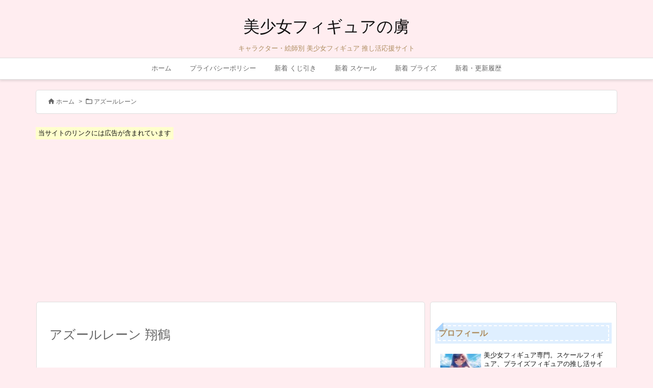

--- FILE ---
content_type: text/html; charset=UTF-8
request_url: https://figure-fig.com/post-59500
body_size: 52190
content:
<!DOCTYPE html>
<html lang="ja" itemscope itemtype="https://schema.org/WebPage">
<head prefix="og: http://ogp.me/ns# article: http://ogp.me/ns/article# fb: http://ogp.me/ns/fb#">
<meta charset="UTF-8" />
<meta http-equiv="X-UA-Compatible" content="IE=edge" />
<meta http-equiv="Content-Security-Policy" content="upgrade-insecure-requests" />
<meta name="viewport" content="width=device-width, initial-scale=1, user-scalable=yes" />
<title>アズールレーン 翔鶴 | 美少女フィギュアの虜</title>
<meta name='robots' content='max-image-preview:large' />
<link rel='dns-prefetch' href='//ajax.googleapis.com' />
<link rel="alternate" title="oEmbed (JSON)" type="application/json+oembed" href="https://figure-fig.com/wp-json/oembed/1.0/embed?url=https%3A%2F%2Ffigure-fig.com%2Fpost-59500" />
<link rel="alternate" title="oEmbed (XML)" type="text/xml+oembed" href="https://figure-fig.com/wp-json/oembed/1.0/embed?url=https%3A%2F%2Ffigure-fig.com%2Fpost-59500&#038;format=xml" />
<link rel='preconnect' href='//fonts.googleapis.com' crossorigin />
<link rel="preload" as="style" type="text/css" href="https://figure-fig.com/wp-content/themes/luxeritas/style.async.min.css?v=1766894210" />
<link rel="preload" as="font" type="font/woff2" href="https://figure-fig.com/wp-content/themes/luxeritas/fonts/icomoon/fonts/icomoon.woff2" crossorigin />
<link rel="canonical" href="https://figure-fig.com/post-59500" />
<link rel='shortlink' href='https://figure-fig.com/?p=59500' />
<link rel="pingback" href="https://figure-fig.com/xmlrpc.php" />
<link rel="author" href="https://figure-fig.com/author" />
<link rel="manifest" href="https://figure-fig.com/luxe-manifest.json" />
<link rel="alternate" type="application/rss+xml" title="美少女フィギュアの虜 RSS Feed" href="https://figure-fig.com/feed" />
<link rel="alternate" type="application/atom+xml" title="美少女フィギュアの虜 Atom Feed" href="https://figure-fig.com/feed/atom" />
<meta name="description" content="『アズールレーン』に登場するキャラクター、「翔鶴（しょうかく）」のフィギュア・プラモデル作品をまとめています。 アズールレーン 翔鶴 風と舞う鶴Ver. 1/7 完成品フィギュア APEXからリリー..." />
<meta name="keywords" content="アズールレーン, アズールレーン, 翔鶴" />
<meta name="theme-color" content="#ffc9d6">
<meta name="format-detection" content="telephone=no">
<meta name="referrer" content="no-referrer-when-downgrade" />
<meta property="og:type" content="article" />
<meta property="og:url" content="https://figure-fig.com/post-59500" />
<meta property="og:title" content="アズールレーン 翔鶴 | 美少女フィギュアの虜" />
<meta property="og:description" content="『アズールレーン』に登場するキャラクター、「翔鶴（しょうかく）」のフィギュア・プラモデル作品をまとめています。 アズールレーン 翔鶴 風と舞う鶴Ver. 1/7 完成品フィギュア..." />
<meta property="og:image" content="https://figure-fig.com/wp-content/uploads/2023/01/FIGURE-153701.jpg" />
<meta property="og:image:width" content="600" />
<meta property="og:image:height" content="600" />
<meta property="og:site_name" content="美少女フィギュアの虜" />
<meta property="og:locale" content="ja_JP" />
<meta property="article:section" content="アズールレーン" />
<meta property="article:published_time" content="2023-01-15T11:11:04Z" />
<meta property="article:modified_time" content="2023-04-27T18:47:59Z" />
<meta name="twitter:card" content="summary" />
<meta name="twitter:domain" content="figure-fig.com" />
<style id='wp-img-auto-sizes-contain-inline-css'>
img:is([sizes=auto i],[sizes^="auto," i]){contain-intrinsic-size:3000px 1500px}
/*# sourceURL=wp-img-auto-sizes-contain-inline-css */</style>
<style id='wp-emoji-styles-inline-css'>
img.wp-smiley, img.emoji {
display: inline !important;
border: none !important;
box-shadow: none !important;
height: 1em !important;
width: 1em !important;
margin: 0 0.07em !important;
vertical-align: -0.1em !important;
background: none !important;
padding: 0 !important;
}
/*# sourceURL=wp-emoji-styles-inline-css */</style>
<style id='wp-block-heading-inline-css' type='text/css'>
h1:where(.wp-block-heading).has-background,h2:where(.wp-block-heading).has-background,h3:where(.wp-block-heading).has-background,h4:where(.wp-block-heading).has-background,h5:where(.wp-block-heading).has-background,h6:where(.wp-block-heading).has-background{padding:1.25em 2.375em}h1.has-text-align-left[style*=writing-mode]:where([style*=vertical-lr]),h1.has-text-align-right[style*=writing-mode]:where([style*=vertical-rl]),h2.has-text-align-left[style*=writing-mode]:where([style*=vertical-lr]),h2.has-text-align-right[style*=writing-mode]:where([style*=vertical-rl]),h3.has-text-align-left[style*=writing-mode]:where([style*=vertical-lr]),h3.has-text-align-right[style*=writing-mode]:where([style*=vertical-rl]),h4.has-text-align-left[style*=writing-mode]:where([style*=vertical-lr]),h4.has-text-align-right[style*=writing-mode]:where([style*=vertical-rl]),h5.has-text-align-left[style*=writing-mode]:where([style*=vertical-lr]),h5.has-text-align-right[style*=writing-mode]:where([style*=vertical-rl]),h6.has-text-align-left[style*=writing-mode]:where([style*=vertical-lr]),h6.has-text-align-right[style*=writing-mode]:where([style*=vertical-rl]){rotate:180deg}
/*# sourceURL=https://figure-fig.com/wp-includes/blocks/heading/style.min.css */
</style>
<style id='wp-block-list-inline-css' type='text/css'>
ol,ul{box-sizing:border-box}:root :where(.wp-block-list.has-background){padding:1.25em 2.375em}
/*# sourceURL=https://figure-fig.com/wp-includes/blocks/list/style.min.css */
</style>
<style id='wp-block-embed-inline-css' type='text/css'>
.wp-block-embed.alignleft,.wp-block-embed.alignright,.wp-block[data-align=left]>[data-type="core/embed"],.wp-block[data-align=right]>[data-type="core/embed"]{max-width:360px;width:100%}.wp-block-embed.alignleft .wp-block-embed__wrapper,.wp-block-embed.alignright .wp-block-embed__wrapper,.wp-block[data-align=left]>[data-type="core/embed"] .wp-block-embed__wrapper,.wp-block[data-align=right]>[data-type="core/embed"] .wp-block-embed__wrapper{min-width:280px}.wp-block-cover .wp-block-embed{min-height:240px;min-width:320px}.wp-block-embed{overflow-wrap:break-word}.wp-block-embed :where(figcaption){margin-bottom:1em;margin-top:.5em}.wp-block-embed iframe{max-width:100%}.wp-block-embed__wrapper{position:relative}.wp-embed-responsive .wp-has-aspect-ratio .wp-block-embed__wrapper:before{content:"";display:block;padding-top:50%}.wp-embed-responsive .wp-has-aspect-ratio iframe{bottom:0;height:100%;left:0;position:absolute;right:0;top:0;width:100%}.wp-embed-responsive .wp-embed-aspect-21-9 .wp-block-embed__wrapper:before{padding-top:42.85%}.wp-embed-responsive .wp-embed-aspect-18-9 .wp-block-embed__wrapper:before{padding-top:50%}.wp-embed-responsive .wp-embed-aspect-16-9 .wp-block-embed__wrapper:before{padding-top:56.25%}.wp-embed-responsive .wp-embed-aspect-4-3 .wp-block-embed__wrapper:before{padding-top:75%}.wp-embed-responsive .wp-embed-aspect-1-1 .wp-block-embed__wrapper:before{padding-top:100%}.wp-embed-responsive .wp-embed-aspect-9-16 .wp-block-embed__wrapper:before{padding-top:177.77%}.wp-embed-responsive .wp-embed-aspect-1-2 .wp-block-embed__wrapper:before{padding-top:200%}
/*# sourceURL=https://figure-fig.com/wp-includes/blocks/embed/style.min.css */
</style>
<style id='wp-block-paragraph-inline-css' type='text/css'>
.is-small-text{font-size:.875em}.is-regular-text{font-size:1em}.is-large-text{font-size:2.25em}.is-larger-text{font-size:3em}.has-drop-cap:not(:focus):first-letter{float:left;font-size:8.4em;font-style:normal;font-weight:100;line-height:.68;margin:.05em .1em 0 0;text-transform:uppercase}body.rtl .has-drop-cap:not(:focus):first-letter{float:none;margin-left:.1em}p.has-drop-cap.has-background{overflow:hidden}:root :where(p.has-background){padding:1.25em 2.375em}:where(p.has-text-color:not(.has-link-color)) a{color:inherit}p.has-text-align-left[style*="writing-mode:vertical-lr"],p.has-text-align-right[style*="writing-mode:vertical-rl"]{rotate:180deg}
/*# sourceURL=https://figure-fig.com/wp-includes/blocks/paragraph/style.min.css */
</style>
<style id='global-styles-inline-css' type='text/css'>
:root{--wp--preset--aspect-ratio--square: 1;--wp--preset--aspect-ratio--4-3: 4/3;--wp--preset--aspect-ratio--3-4: 3/4;--wp--preset--aspect-ratio--3-2: 3/2;--wp--preset--aspect-ratio--2-3: 2/3;--wp--preset--aspect-ratio--16-9: 16/9;--wp--preset--aspect-ratio--9-16: 9/16;--wp--preset--color--black: #000000;--wp--preset--color--cyan-bluish-gray: #abb8c3;--wp--preset--color--white: #ffffff;--wp--preset--color--pale-pink: #f78da7;--wp--preset--color--vivid-red: #cf2e2e;--wp--preset--color--luminous-vivid-orange: #ff6900;--wp--preset--color--luminous-vivid-amber: #fcb900;--wp--preset--color--light-green-cyan: #7bdcb5;--wp--preset--color--vivid-green-cyan: #00d084;--wp--preset--color--pale-cyan-blue: #8ed1fc;--wp--preset--color--vivid-cyan-blue: #0693e3;--wp--preset--color--vivid-purple: #9b51e0;--wp--preset--gradient--vivid-cyan-blue-to-vivid-purple: linear-gradient(135deg,rgb(6,147,227) 0%,rgb(155,81,224) 100%);--wp--preset--gradient--light-green-cyan-to-vivid-green-cyan: linear-gradient(135deg,rgb(122,220,180) 0%,rgb(0,208,130) 100%);--wp--preset--gradient--luminous-vivid-amber-to-luminous-vivid-orange: linear-gradient(135deg,rgb(252,185,0) 0%,rgb(255,105,0) 100%);--wp--preset--gradient--luminous-vivid-orange-to-vivid-red: linear-gradient(135deg,rgb(255,105,0) 0%,rgb(207,46,46) 100%);--wp--preset--gradient--very-light-gray-to-cyan-bluish-gray: linear-gradient(135deg,rgb(238,238,238) 0%,rgb(169,184,195) 100%);--wp--preset--gradient--cool-to-warm-spectrum: linear-gradient(135deg,rgb(74,234,220) 0%,rgb(151,120,209) 20%,rgb(207,42,186) 40%,rgb(238,44,130) 60%,rgb(251,105,98) 80%,rgb(254,248,76) 100%);--wp--preset--gradient--blush-light-purple: linear-gradient(135deg,rgb(255,206,236) 0%,rgb(152,150,240) 100%);--wp--preset--gradient--blush-bordeaux: linear-gradient(135deg,rgb(254,205,165) 0%,rgb(254,45,45) 50%,rgb(107,0,62) 100%);--wp--preset--gradient--luminous-dusk: linear-gradient(135deg,rgb(255,203,112) 0%,rgb(199,81,192) 50%,rgb(65,88,208) 100%);--wp--preset--gradient--pale-ocean: linear-gradient(135deg,rgb(255,245,203) 0%,rgb(182,227,212) 50%,rgb(51,167,181) 100%);--wp--preset--gradient--electric-grass: linear-gradient(135deg,rgb(202,248,128) 0%,rgb(113,206,126) 100%);--wp--preset--gradient--midnight: linear-gradient(135deg,rgb(2,3,129) 0%,rgb(40,116,252) 100%);--wp--preset--font-size--small: 13px;--wp--preset--font-size--medium: 20px;--wp--preset--font-size--large: 36px;--wp--preset--font-size--x-large: 42px;--wp--preset--spacing--20: 0.44rem;--wp--preset--spacing--30: 0.67rem;--wp--preset--spacing--40: 1rem;--wp--preset--spacing--50: 1.5rem;--wp--preset--spacing--60: 2.25rem;--wp--preset--spacing--70: 3.38rem;--wp--preset--spacing--80: 5.06rem;--wp--preset--shadow--natural: 6px 6px 9px rgba(0, 0, 0, 0.2);--wp--preset--shadow--deep: 12px 12px 50px rgba(0, 0, 0, 0.4);--wp--preset--shadow--sharp: 6px 6px 0px rgba(0, 0, 0, 0.2);--wp--preset--shadow--outlined: 6px 6px 0px -3px rgb(255, 255, 255), 6px 6px rgb(0, 0, 0);--wp--preset--shadow--crisp: 6px 6px 0px rgb(0, 0, 0);}:where(.is-layout-flex){gap: 0.5em;}:where(.is-layout-grid){gap: 0.5em;}body .is-layout-flex{display: flex;}.is-layout-flex{flex-wrap: wrap;align-items: center;}.is-layout-flex > :is(*, div){margin: 0;}body .is-layout-grid{display: grid;}.is-layout-grid > :is(*, div){margin: 0;}:where(.wp-block-columns.is-layout-flex){gap: 2em;}:where(.wp-block-columns.is-layout-grid){gap: 2em;}:where(.wp-block-post-template.is-layout-flex){gap: 1.25em;}:where(.wp-block-post-template.is-layout-grid){gap: 1.25em;}.has-black-color{color: var(--wp--preset--color--black) !important;}.has-cyan-bluish-gray-color{color: var(--wp--preset--color--cyan-bluish-gray) !important;}.has-white-color{color: var(--wp--preset--color--white) !important;}.has-pale-pink-color{color: var(--wp--preset--color--pale-pink) !important;}.has-vivid-red-color{color: var(--wp--preset--color--vivid-red) !important;}.has-luminous-vivid-orange-color{color: var(--wp--preset--color--luminous-vivid-orange) !important;}.has-luminous-vivid-amber-color{color: var(--wp--preset--color--luminous-vivid-amber) !important;}.has-light-green-cyan-color{color: var(--wp--preset--color--light-green-cyan) !important;}.has-vivid-green-cyan-color{color: var(--wp--preset--color--vivid-green-cyan) !important;}.has-pale-cyan-blue-color{color: var(--wp--preset--color--pale-cyan-blue) !important;}.has-vivid-cyan-blue-color{color: var(--wp--preset--color--vivid-cyan-blue) !important;}.has-vivid-purple-color{color: var(--wp--preset--color--vivid-purple) !important;}.has-black-background-color{background-color: var(--wp--preset--color--black) !important;}.has-cyan-bluish-gray-background-color{background-color: var(--wp--preset--color--cyan-bluish-gray) !important;}.has-white-background-color{background-color: var(--wp--preset--color--white) !important;}.has-pale-pink-background-color{background-color: var(--wp--preset--color--pale-pink) !important;}.has-vivid-red-background-color{background-color: var(--wp--preset--color--vivid-red) !important;}.has-luminous-vivid-orange-background-color{background-color: var(--wp--preset--color--luminous-vivid-orange) !important;}.has-luminous-vivid-amber-background-color{background-color: var(--wp--preset--color--luminous-vivid-amber) !important;}.has-light-green-cyan-background-color{background-color: var(--wp--preset--color--light-green-cyan) !important;}.has-vivid-green-cyan-background-color{background-color: var(--wp--preset--color--vivid-green-cyan) !important;}.has-pale-cyan-blue-background-color{background-color: var(--wp--preset--color--pale-cyan-blue) !important;}.has-vivid-cyan-blue-background-color{background-color: var(--wp--preset--color--vivid-cyan-blue) !important;}.has-vivid-purple-background-color{background-color: var(--wp--preset--color--vivid-purple) !important;}.has-black-border-color{border-color: var(--wp--preset--color--black) !important;}.has-cyan-bluish-gray-border-color{border-color: var(--wp--preset--color--cyan-bluish-gray) !important;}.has-white-border-color{border-color: var(--wp--preset--color--white) !important;}.has-pale-pink-border-color{border-color: var(--wp--preset--color--pale-pink) !important;}.has-vivid-red-border-color{border-color: var(--wp--preset--color--vivid-red) !important;}.has-luminous-vivid-orange-border-color{border-color: var(--wp--preset--color--luminous-vivid-orange) !important;}.has-luminous-vivid-amber-border-color{border-color: var(--wp--preset--color--luminous-vivid-amber) !important;}.has-light-green-cyan-border-color{border-color: var(--wp--preset--color--light-green-cyan) !important;}.has-vivid-green-cyan-border-color{border-color: var(--wp--preset--color--vivid-green-cyan) !important;}.has-pale-cyan-blue-border-color{border-color: var(--wp--preset--color--pale-cyan-blue) !important;}.has-vivid-cyan-blue-border-color{border-color: var(--wp--preset--color--vivid-cyan-blue) !important;}.has-vivid-purple-border-color{border-color: var(--wp--preset--color--vivid-purple) !important;}.has-vivid-cyan-blue-to-vivid-purple-gradient-background{background: var(--wp--preset--gradient--vivid-cyan-blue-to-vivid-purple) !important;}.has-light-green-cyan-to-vivid-green-cyan-gradient-background{background: var(--wp--preset--gradient--light-green-cyan-to-vivid-green-cyan) !important;}.has-luminous-vivid-amber-to-luminous-vivid-orange-gradient-background{background: var(--wp--preset--gradient--luminous-vivid-amber-to-luminous-vivid-orange) !important;}.has-luminous-vivid-orange-to-vivid-red-gradient-background{background: var(--wp--preset--gradient--luminous-vivid-orange-to-vivid-red) !important;}.has-very-light-gray-to-cyan-bluish-gray-gradient-background{background: var(--wp--preset--gradient--very-light-gray-to-cyan-bluish-gray) !important;}.has-cool-to-warm-spectrum-gradient-background{background: var(--wp--preset--gradient--cool-to-warm-spectrum) !important;}.has-blush-light-purple-gradient-background{background: var(--wp--preset--gradient--blush-light-purple) !important;}.has-blush-bordeaux-gradient-background{background: var(--wp--preset--gradient--blush-bordeaux) !important;}.has-luminous-dusk-gradient-background{background: var(--wp--preset--gradient--luminous-dusk) !important;}.has-pale-ocean-gradient-background{background: var(--wp--preset--gradient--pale-ocean) !important;}.has-electric-grass-gradient-background{background: var(--wp--preset--gradient--electric-grass) !important;}.has-midnight-gradient-background{background: var(--wp--preset--gradient--midnight) !important;}.has-small-font-size{font-size: var(--wp--preset--font-size--small) !important;}.has-medium-font-size{font-size: var(--wp--preset--font-size--medium) !important;}.has-large-font-size{font-size: var(--wp--preset--font-size--large) !important;}.has-x-large-font-size{font-size: var(--wp--preset--font-size--x-large) !important;}
/*# sourceURL=global-styles-inline-css */
</style>

<style id='classic-theme-styles-inline-css'>
/*! This file is auto-generated */
.wp-block-button__link{color:#fff;background-color:#32373c;border-radius:9999px;box-shadow:none;text-decoration:none;padding:calc(.667em + 2px) calc(1.333em + 2px);font-size:1.125em}.wp-block-file__button{background:#32373c;color:#fff;text-decoration:none}
/*# sourceURL=/wp-includes/css/classic-themes.min.css */</style>
<link rel="stylesheet" id="whats-new-style-css" href="//figure-fig.com/wp-content/plugins/whats-new-genarator/whats-new.css" media="all" />
<style id='luxech-inline-css'>
/*! Luxeritas WordPress Theme 3.25.0 - (C) 2015 Thought is free. */*,*:before,*:after{box-sizing:border-box}@-ms-viewport{width:device-width}a:not([href]):not([tabindex]),a:not([href]):not([tabindex]):hover,a:not([href]):not([tabindex]):focus{color:inherit;text-decoration:none}a:not([href]):not([tabindex]):focus{outline:0}h1{font-size:2em;margin:.67em 0}small{font-size:80%}img{border-style:none;vertical-align:middle}hr{box-sizing:content-box;height:0;overflow:visible;margin-top:1rem;margin-bottom:1rem;border:0}pre{margin-top:0;margin-bottom:1rem;overflow:auto;-ms-overflow-style:scrollbar}code,pre{font-family:monospace,monospace;font-size:1em}ul ul,ol ul,ul ol,ol ol{margin-bottom:0}p{margin-top:0;margin-bottom:1rem}button{border-radius:0}input,button,select,optgroup,textarea{margin:0;font-family:inherit;font-size:inherit;line-height:inherit}button,input{overflow:visible}button,select{text-transform:none}button,[type=button],[type=reset],[type=submit]{-webkit-appearance:button}button:not(:disabled),[type=button]:not(:disabled),[type=reset]:not(:disabled),[type=submit]:not(:disabled){cursor:pointer}::-moz-focus-inner{padding:0;border-style:none}::-webkit-inner-spin-button{height:auto}::-webkit-search-decoration{-webkit-appearance:none}label{display:inline-block;margin-bottom:.5rem}h1,h2,h3,h4,h5,h6{margin-top:0;margin-bottom:.5rem;font-family:inherit;font-weight:500;line-height:1.2;color:inherit}.container{width:100%;margin-right:auto;margin-left:auto}@media (min-width:768px){.container{max-width:720px}}@media (min-width:992px){.container{max-width:960px}}@media (min-width:1200px){.container{max-width:1140px}}.row{display:flex;flex-wrap:wrap}div[class^=col-]{flex:0 0 auto;position:relative;width:100%;min-height:1px;padding-right:15px;padding-left:15px}.col-12{max-width:100%}.col-6{max-width:50%}.col-4{max-width:33.333333%}.clearfix:after{display:block;clear:both;content:""}.pagination{display:flex;padding-left:0;list-style:none;border-radius:.25rem}table{border-collapse:collapse}caption{padding-top:.75rem;padding-bottom:.75rem;color:#6c757d;text-align:left;caption-side:bottom}th{text-align:left}body .material-icons,body .material-icons-outlined{font-size:inherit;font-feature-settings:'liga';-moz-osx-font-smoothing:grayscale;text-rendering:optimizeLegibility;transform:scale(1.3,1.3);transform-origin:top;margin-top:-.16em}.material-icons.flip-h{transform:scale(-1.3,1.3)}.material-icons.rotate{transform:rotate(180deg) translate(0,-1.3em) scale(1.3,1.3)}.material-icons.pull-left{float:left;margin-right:.3em}.material-icons.pull-right{float:right;margin-left:.3em}@font-face{font-family:'icomoon';src:url('/wp-content/themes/luxeritas/fonts/icomoon/fonts/icomoon.eot');src:url('/wp-content/themes/luxeritas/fonts/icomoon/fonts/icomoon.eot') format('embedded-opentype'),url('/wp-content/themes/luxeritas/fonts/icomoon/fonts/icomoon.woff2') format('woff2'),url('/wp-content/themes/luxeritas/fonts/icomoon/fonts/icomoon.woff') format('woff'),url('/wp-content/themes/luxeritas/fonts/icomoon/fonts/icomoon.ttf') format('truetype'),url('/wp-content/themes/luxeritas/fonts/icomoon/fonts/icomoon.svg') format('svg');font-weight:400;font-style:normal;font-display:swap}[class^=ico-],[class*=" ico-"]{font-family:'icomoon';display:inline-block;font-style:normal;font-weight:400;font-variant:normal;text-transform:none;text-rendering:auto;line-height:1;-webkit-font-smoothing:antialiased;-moz-osx-font-smoothing:grayscale}.ico-speech-bubble:before{content:"\e903"}.ico-external-link-alt:before{content:"\f35d"}.ico-external-link-square-alt:before{content:"\f360"}.ico-line:before{content:"\e700"}.ico-feedly:before{content:"\e600"}.ico-plus-square:before{content:"\f0fe"}.ico-minus-square:before{content:"\f146"}.ico-caret-square-down:before{content:"\f150"}.ico-search:before{content:"\f002"}.ico-link:before{content:"\f0c1"}.ico-caret-right:before{content:"\f0da"}.ico-spinner:before{content:"\f110"}.ico-comment:before{content:"\e900"}.ico-comments:before{content:"\e901"}.ico-chevron-up:before{content:"\f077"}.ico-chevron-down:before{content:"\f078"}.ico-twitter:before{content:"\f099"}.ico-x-twitter:before{content:"\e902"}.ico-facebook:before{content:"\f09a"}.ico-linkedin:before{content:"\f0e1"}.ico-angle-double-right:before{content:"\f101"}.ico-chevron-circle-left:before{content:"\f137"}.ico-chevron-circle-right:before{content:"\f138"}.ico-youtube-play:before{content:"\f16a"}.ico-instagram:before{content:"\f16d"}.ico-pinterest-p:before{content:"\f231"}.ico-get-pocket:before{content:"\f265"}.ico-spin{animation:ico-spin 2s infinite linear}@keyframes ico-spin{0%{transform:rotate(0)}100%{transform:rotate(360deg)}}*{margin:0;padding:0}a:hover,.term img,a:hover,.term img:hover{transition:opacity .3s,transform .5s}a:hover img{opacity:.8}hr{border-top:1px dotted #999}img,video,object,canvas{max-width:100%;height:auto;box-sizing:content-box}.no-js img.lazy{display:none!important}pre,ul,ol{margin:1.6em 0}ul ul,ol ol,ul ol,ol ul{margin:0 .6em 0}pre{margin-bottom:30px}blockquote,.wp-block-quote{display:block;position:relative;overflow:hidden;overflow-wrap:anywhere;margin:1.6em 5px;padding:25px;font-size:1.4rem;background:#fdfdfd;border:0;border-radius:6px;box-shadow:0 5px 5px 0 rgba(18,63,82,.035),0 0 0 1px rgba(176,181,193,.2)}blockquote:after{content:"\275b\275b";display:block;position:absolute;font-family:Arial,sans-serif;font-size:200px;line-height:1em;left:-25px;top:-15px;opacity:.04}blockquote cite,.wp-block-quote cite{display:block;text-align:right;font-family:serif;font-size:.9em;font-style:oblique}.wp-block-quote:not(.is-large):not(.is-style-large){border:0}blockquote ol:first-child,blockquote p:first-child,blockquote ul:first-child{margin-top:5px}blockquote ol:last-child,blockquote p:last-child,blockquote ul:last-child{margin-bottom:5px}[type=submit],[type=text],[type=email],.reply a{display:inline;line-height:1;vertical-align:middle;padding:12px 12px 11px;max-width:100%}.reply a,[type=submit],.widget_categories select,.widget_archive select{color:#333;font-weight:400;background:#fff;border:1px solid #ddd}option,textarea,[type=text],[type=email],[type=search]{color:inherit;background:#fff;border:1px solid #ddd}[type=search]{-webkit-appearance:none;outline-offset:-2px;line-height:1;border-radius:0}textarea{overflow:auto;resize:vertical;padding:8px;max-width:100%}button{appearance:none;outline:0;border:0}.cboth{clear:both}.bold{font-weight:700}.wp-caption{margin-bottom:1.6em;max-width:100%}.wp-caption img[class*=wp-image-]{display:block;margin:0}.post .wp-caption-text,.post .wp-caption-dd{font-size:1.2rem;line-height:1.5;margin:0;padding:.5em 0}.sticky .posted-on{display:none}.bypostauthor>article .fn:after{content:"";position:relative}.screen-reader-text{clip:rect(1px,1px,1px,1px);height:1px;overflow:hidden;position:absolute !important;width:1px}strong{font-weight:700}em{font-style:italic}.alignleft{display:inline;float:left}.alignright{display:inline;float:right}.aligncenter{display:block;margin-right:auto;margin-left:auto}.post .alignfull{margin-left:-68px;margin-right:-68px}figure.alignwide>img,figure.alignfull>img{min-width:100%}blockquote.alignleft,.wp-caption.alignleft,.post img.alignleft{margin:.4em 1.6em 1.6em 0}blockquote.alignright,.wp-caption.alignright,.post img.alignright{margin:.4em 0 1.6em 1.6em}blockquote.aligncenter,.wp-caption.aligncenter,.post img.aligncenter{clear:both;margin-top:.4em;margin-bottom:1.6em}.wp-caption.alignleft,.wp-caption.alignright,.wp-caption.aligncenter{margin-bottom:1.2em}img[class*=wp-image-],img[class*=attachment-]{max-width:100%;height:auto}.gallery-item{display:inline-block;text-align:left;vertical-align:top;margin:0 0 1.5em;padding:0 1em 0 0;width:50%}.gallery-columns-1 .gallery-item{width:100%}.gallery-columns-2 .gallery-item{max-width:50%}@media screen and (min-width:30em){.gallery-item{max-width:25%}.gallery-columns-1 .gallery-item{max-width:100%}.gallery-columns-2 .gallery-item{max-width:50%}.gallery-columns-3 .gallery-item{max-width:33.33%}.gallery-columns-4 .gallery-item{max-width:25%}}.gallery-caption{display:block;font-size:1.2rem;line-height:1.5;padding:.5em 0}.wp-block-image{margin:1.6em 0}figure.wp-block-image{display:inline-block}.post ul.blocks-gallery-grid{padding:0}#head-in{padding-top:28px;background:#fff}.band{position:absolute;top:0;left:0;right:0}div[id*=head-band]{margin:auto;height:34px;line-height:34px;overflow:hidden;background:#fff;border-bottom:1px solid #ddd}.band-menu{position:relative;margin:auto}.band-menu ul{font-size:1px;margin:0 -5px 0 0;position:absolute;right:10px;list-style:none}.band-menu li{display:inline-block;vertical-align:middle;font-size:1.2rem;margin:0 3px;line-height:1}.band-menu li a{color:#111;text-decoration:none}.band-menu li a:hover{color:#09f}.band-menu .menu-item a:before{display:inline;margin:5px;line-height:1;font-family:"icomoon";content:"\f0da"}div[id*=head-band] .snsf{display:block;min-width:28px;height:20px;margin:-2px -6px 0 0;text-align:center}div[id*=head-band] .snsf a{display:block;height:100%;width:100%;text-decoration:none;letter-spacing:0;font-family:Verdana,Arial,Helvetica,Roboto;padding:4px;border-radius:2px}#sitename{display:inline-block;max-width:100%;margin:0 0 12px;font-size:2.8rem;line-height:1.4}#sitename a{color:inherit;text-decoration:none}.desc{line-height:1.4}.info{padding:20px 10px;overflow:hidden}.logo,.logo-up{position:relative;margin:15px auto -10px auto;text-align:center}.logo-up{margin:15px auto 0 auto}#header .head-cover{position:relative;margin:auto}#header #gnavi,#foot-in,.foot-nav{margin:auto}#nav{margin:0;padding:0;border-top:1px solid #ddd;border-bottom:1px solid #ddd;position:relative;z-index:20}#nav,#gnavi ul.gu,#gnavi li.gl>a,.mobile-nav{color:#111;background:#fff}#gnavi .mobile-nav{display:none}#gnavi .nav-menu{display:block}#gnavi ul.gu{margin:0}#gnavi li.gl{float:left;position:relative;list-style-type:none;text-indent:0;white-space:nowrap}#gnavi li.gl>a{display:block;text-decoration:none;text-align:center;height:100%}#gnavi li ul.gu{display:none}@media (min-width:992px){#gnavi ul.gu{display:flex;flex-wrap:wrap}#gnavi li.gl{flex:0 0 auto;min-width:1px;background:#09f}#gnavi .gc>ul>li.gl{background:0 0}#gnavi li.gl>a>.gim{display:block;height:100%}#gnavi .gc>ul>li>a>.gim{transition:.4s;border-bottom:0;padding:16px 18px}#gnavi li.gl>ul{display:none;margin:0;border:1px solid #ddd;border-bottom:0;background:0 0;position:absolute;top:100%;z-index:1}#gnavi li li.gl{width:100%;min-width:160px}#gnavi li li.gl a>.gim{border-bottom:1px solid #ddd;font-size:1.3rem;padding:10px 15px;width:100%;text-align:left}#gnavi li li.gl>ul{padding:0;border-top:1px solid #ddd;overflow:hidden;top:-1px;left:100%}#gnavi li.gl:hover>a,#gnavi li.gl:hover>a>.gim,div.mobile-nav:hover,ul.mobile-nav li:hover{color:#fff;background:#09f}#gnavi li[class*=current]>a{background:none repeat scroll 0 0 #000;color:#fff}#gnavi ul ul>li[class*=children]>a>.gim:after{font-family:"icomoon";content:"\f0da";position:absolute;right:6px;top:0;bottom:0;margin:auto;height:1.3rem}}@media (max-width:991px){.mobile-nav p{letter-spacing:0;font-size:1.1rem;line-height:1;margin:6px 0 0}.mobile-nav li{white-space:nowrap;text-align:center;padding:8px 10px;border:0;list-style:none;cursor:pointer}.mobile-nav li:hover{opacity:.6}.mobile-nav li i,.mobile-nav li svg{font-size:1.8rem;font-style:normal}#gnavi ul.gu{display:none;border:0;border-bottom:solid 1px #ddd}#gnavi li.gl{display:block;float:none;width:100%;padding-left:0;text-align:left;line-height:2.3;border-top:1px solid #ddd;list-style:disc inside}#gnavi li.gl:hover>a>.gim{background:0 0}}#primary{border:1px solid transparent}#section,.grid{margin:0 10px 20px 0}.grid{padding:45px 68px;background:#fff;border:1px solid #ddd}#breadcrumb{margin:20px 0 15px;padding:8px;line-height:2}#breadcrumb,#breadcrumb a{color:#111;text-decoration:none;word-break:normal}#breadcrumb a:hover{text-decoration:underline}#breadcrumb h1,#breadcrumb li{display:inline;list-style-type:none;font-size:1.3rem}#breadcrumb i,#breadcrumb svg{margin-right:3px}#breadcrumb i.arrow{margin:0 8px}.term{margin-right:10px}.term img{float:left;max-width:40%;height:auto;margin-bottom:15px;background:inherit;border:1px solid #ddd;border-radius:4px;box-shadow:0 0 2px 1px rgba(255,255,255,1) inset}.term img:hover{border-color:#06c}#related .term img{padding:1px;width:100px;height:100px}.read-more-link,.read-more-link i,.read-more-link svg{text-decoration:underline}#list a{word-break:normal}#list .toc{margin:0 0 25px}#list .excerpt{margin:0 0 12px;line-height:1.8}.exsp{display:inline}#list .read-more{clear:both;line-height:1;margin:35px 0 30px;text-align:right}#list .read-more{margin:0}@media (max-width:575px){.read-more-link{color:inherit;background:#fafafa;border:1px solid #aaa}.read-more-link:hover{color:#dc143c;background:#f0f0f0;text-decoration:none}}.meta,.post .meta{margin:0;font-size:1.4rem;color:#111;margin-bottom:35px;vertical-align:middle;padding:16px 0}.meta a{display:inline-block;color:#111;text-decoration:underline}.meta i{margin-right:6px}.meta span{margin:0 12px 0 0}.meta span.break{margin:0 8px 0 4px}.meta span.first-item{margin:0;white-space:nowrap}.meta-box{margin:30px 10px}.toc .meta-u,.post .meta-u{background:0 0;border:0;margin:0 0 10px;padding:0}.post .meta-u{overflow:hidden;text-align:right}#paging{margin:auto;text-align:center}#paging ul{padding:0}#paging i{font-weight:700}#paging .not-allow i{font-weight:400;opacity:.3}.pagination{display:flex;justify-content:center;margin:0}.pagination li{flex:1 1 42px;max-width:42px;min-width:27px;float:left}.pagination>li>a,.pagination>li>span{display:inline-block;text-decoration:none;width:100%;padding:6px 0;color:inherit;background:#fff;border:1px solid #ddd;border-right:0}.pagination>li:last-child>a,.pagination>li:last-child>span,.pagination>.not-allow:first-child>span:hover{border-right:1px solid #ddd}.pagination>.active>span,.pagination .current,.pagination>li>a:hover{color:#fff;background:#dc143c}.pagination>.active>span:hover,.pagination>.not-allow>span:hover{cursor:text}.post #paging{margin:20px 0 40px}.post{font-size:1.6rem;line-height:1.9}.post p{margin:1.3em 0}.post a{text-decoration:underline}.post h2,.post h3,.post h4,.post h5,.post h6{line-height:1.4;margin-top:35px;margin-bottom:30px}.post h1:first-child{margin-top:0}.post h2{border-left:8px solid #999;font-size:2.4rem;margin-top:50px;padding:8px 20px}.post h3{font-size:2.2rem;padding:2px 15px;margin-top:50px;margin-left:5px;border-left:2px #999 solid}.post h4{font-size:1.8rem;padding:0 12px;border:0;border-left:solid 12px #999}.post h2:first-child,.post h3:first-child{margin-top:30px}.post table{margin-bottom:30px}.post td,.post th{padding:8px 10px;border:1px solid #ddd}.post th{text-align:center;background:#f5f5f5}.post ul,.post ol{padding:0 0 0 30px}.post .vcard{text-align:right}.post .vcard i,.post .vcard svg{margin-right:8px}.entry-title,#front-page-title{font-size:2.8rem;line-height:1.5;background:0 0;border:none;margin:0 0 10px;padding:0}.entry-title a{color:inherit;text-decoration:none}.entry-title a:hover{color:#dc143c}#sns-tops{margin:-25px 0 45px}#sns-bottoms{margin:16px 0 0}#bottom-area #sns-bottoms{margin-bottom:0}.sns-msg h2{display:inline-block;margin:0 0 0 5px;padding:0 8px;line-height:1;font-size:1.6rem;background:0 0;border:none;border-bottom:5px solid #ccc}#pnavi{clear:both;padding:0;border:1px solid #ddd;background:#fff;height:auto;overflow:hidden}#pnavi .next,#pnavi .prev{position:relative}#pnavi .next{text-align:right;border-bottom:1px solid #ddd}#pnavi i,#pnavi svg{font-size:2.2rem}#pnavi .next-arrow,#pnavi .prev-arrow{font-size:1.6rem;position:absolute;top:10px}#pnavi .next-arrow *,#pnavi .prev-arrow *{vertical-align:middle}#pnavi .next-arrow{left:20px}#pnavi .prev-arrow{right:20px}#pnavi .ntitle,#pnavi .ptitle{margin-top:32px}#pnavi img{height:100px;width:100px;border:1px solid #ddd;border-radius:8px}#pnavi a{display:block;padding:15px 30px;overflow:hidden;text-decoration:none;color:#666;min-height:132px}#pnavi a:hover{color:#dc143c}#pnavi a>img,#pnavi a:hover>img{transition:opacity .4s,transform .4s}#pnavi a:hover>img{border-color:#337ab7}#pnavi .block-span{display:block;margin-top:35px}#pnavi .next img,#pnavi .no-img-next i,#pnavi .no-img-next svg{float:right;margin:0 0 0 10px}#pnavi .prev img,#pnavi .no-img-prev i,#pnavi .no-img-prev svg{float:left;margin:0 10px 0 0}#pnavi i.navi-home,#pnavi svg.navi-home,#pnavi .no-img-next i,#pnavi .no-img-next svg,#pnavi .no-img-prev i,#pnavi .no-img-prev svg{font-size:7.6rem;padding:5px 0}@media (min-width:1200px),(min-width:540px) and (max-width:991px){#pnavi .next,#pnavi .prev,#pnavi .next a,#pnavi .prev a{padding-bottom:32767px;margin-bottom:-32752px}#pnavi .next,#pnavi .prev{margin-bottom:-32767px;width:50%}#pnavi .next{float:right;border-left:1px solid #ddd}}.related,.discussion,.tb{font-size:2.4rem;line-height:2;margin:0 0 15px}.related i,.related svg,.discussion i,.discussion svg,.tb i,.tb svg{margin-right:10px}#related{padding:0}#related .term img{float:left;margin:8px 10px 8px 0}#related h3{font-size:1.6rem;font-weight:700;padding:0;margin:10px 0 10px 10px;border:none}#related h3 a{color:inherit;text-decoration:none;line-height:1.6}#related h3 a:hover{color:#09f}#related .toc{padding:10px 0;border-top:1px dotted #ccc}#related .toc:first-child{border-top:none}#related .excerpt p{display:inline;opacity:.7;font-size:1.3rem}#comments h3{font-size:1.6rem;border:none;padding:10px 0;margin-bottom:10px}#comments h3 i,#comments h3 svg{font-size:2.2rem;margin-right:10px}.comments-list,.comments-list li{border-bottom:1px solid #ddd}.comments-list li{margin-bottom:20px}.comments-list .comment-body{padding-bottom:20px}.comments-list li:last-child{margin-bottom:0;padding-bottom:0;border:none}#comments p{font-size:1.4rem;margin:20px 0}#comments label{display:block}.comment-author.vcard .avatar{display:block;float:left;margin:0 10px 20px 0}.comment-meta{margin-bottom:40px}.comment-meta:after{content:" ";clear:both}.fn{line-height:1.6;font-size:1.5rem}.says{margin-left:10px}.commentmetadata{font-size:1.4rem;height:15px;padding:10px 10px 10px 0}.reply a{display:block;text-decoration:none;text-align:center;width:65px;margin:0 0 0 auto}.comments-list{padding-left:0;list-style-type:none}.comments-list li.depth-1>ul.children{padding-left:30px}.comments-list li{list-style-type:none}#comments .no-comments{margin:0 0 20px;padding:10px 20px 30px;border-bottom:1px solid #ddd}#c-paging{text-align:center;padding:0 0 20px;border-bottom:1px solid #ccc}#commentform p{margin:0 0 20px}#respond{font-size:1.6rem}#commentform .tags{padding:10px;font-size:1.3rem}#commentform-author{display:flex;flex-wrap:wrap}.comment-form-author{flex:0 1 35%;padding-right:10px}.comment-form-email{flex:1 0 64%}#commentform,#comments textarea,[type^=text],[class^=comment-form-]{margin:0;width:100%}#comments .comment-form-cookies-consent{display:table}#comments .comment-form-cookies-consent *{display:table-cell;margin:0 5px 0 0;width:auto;vertical-align:middle}#comments .form-submit{margin:0}#comments .comments-list .form-submit{margin-bottom:40px}#comments [type=submit]{color:#fff;background:#666;padding:18px 18px 17px;cursor:pointer}#comments [type=submit]:hover{background:#dc143c}#trackback input{width:100%;margin:0 0 10px}#list-title{margin:0 0 40px;font-size:2.8rem;font-weight:400}#section .grid #list-title{margin:0}div[id*=side-],#col3{padding:20px 0;border:1px solid #ddd;background:#fff}#side .widget,#col3 .widget{overflow-wrap:anywhere;margin:0 6px;padding:20px 7px;border:1px solid transparent}#side ul,#col3 ul{margin-bottom:0}#side ul li,#col3 ul li{list-style-type:none;line-height:2;margin:0;padding:0}#side ul li li,#col3 ul li li{margin-left:16px}#side h3,#col3 h3,#side h4,#col3 h4{font-size:1.8rem;font-weight:700;color:#111;margin:4px 0 20px;padding:4px 0}.search-field{border:1px solid #bbb}#wp-calendar,.wp-calendar-nav{background:#fff}#wp-calendar caption{color:inherit;background:#fff}#wp-calendar #today{background:#ffec67}#wp-calendar .pad{background:#fff9f9}#footer{clear:both;background:#fff;border-top:1px solid #ddd;z-index:10}.row{margin:0}#foot-in{padding:25px 0}#foot-in a,#footer-menu,.foot-nav a{color:#111}#foot-in h4{font-size:1.8rem;font-weight:700;margin:15px 0;padding:4px 10px;border-left:8px solid #999}#foot-in ul li{list-style-type:none;line-height:1.8;margin:0 10px;padding:0}#foot-in ul li li{margin-left:15px}.foot-nav ul{margin:0 auto;padding:20px 15px}.foot-nav li{display:inline-block;margin:0}.foot-nav li:before{content:"\07c";margin:0 10px}.foot-nav li:first-child:before{content:"";margin:0}#copyright{font-size:1.2rem;padding:20px 0;color:#111;background:#fff;clear:both}#footer .copy{font-size:1.2rem;line-height:1;margin:20px 0 0;text-align:center}#footer .copy a{color:inherit}#footer #thk{margin:20px 0;white-space:nowrap;font-size:1.1rem;word-spacing:-1px}#page-top{position:fixed;bottom:14px;right:14px;font-weight:700;background:#656463;text-decoration:none;color:#fff;padding:16px 20px;text-align:center;cursor:pointer;transition:.8s;opacity:0;visibility:hidden;z-index:99}#page-top:hover{opacity:1!important}iframe{box-sizing:content-box;border:0}.i-video{display:block;position:relative;overflow:hidden}.i-video{padding-top:25px;padding-bottom:56.25%}.i-video iframe,.i-video object,.i-video embed{position:absolute;top:0;left:0;height:100%;width:100%}.i-embed iframe{width:100%}.head-under{margin-top:20px}.head-under,.post-title-upper,.post-title-under{margin-bottom:20px}.posts-under-1{padding:20px 0}.posts-under-2{padding-bottom:40px}.recentcomments a{display:inline;padding:0;margin:0}#main{flex:0 1 772px;max-width:772px;min-width:1px;float:left}#side{flex:0 0 366px;width:366px;min-width:1px;float:right}@media (min-width:992px){#primary,#field{display:flex}#breadcrumb,.head-cover{display:block !important}#sitename img{margin:0}}@media screen and (min-width:768px){.logo,#head-band-in,div[id*=head-band] .band-menu,#header .head-cover,#header #gnavi,#foot-in{max-width:720px}}@media screen and (min-width:992px){.logo,#head-band-in,div[id*=head-band] .band-menu,#header .head-cover,#header #gnavi,#foot-in{max-width:960px}}@media screen and (min-width:992px) and (max-width:1199px){#main{flex:0 1 592px;max-width:592px;min-width:1px}}@media screen and (min-width:1200px){.logo,#head-band-in,div[id*=head-band] .band-menu,#header .head-cover,#header #gnavi,#foot-in{max-width:1140px}#list .term img{width:auto;height:auto;margin-right:20px}}@media screen and (max-width:1199px){#list .term img{max-width:40%;height:auto;margin-right:20px}}@media print,(max-width:991px){#primary,#main,#side{display:block;width:100%;float:none;clear:both}div[id*=head-band]{padding:0 5px}#header #gnavi{padding-left:0;padding-right:0}#main{margin-bottom:30px}#section{margin-right:0}.grid,#side .widget,#col3 .widget{padding-left:20px;padding-right:20px}.grid{margin:0 0 20px}.post .alignfull{margin-left:-20px;margin-right:-20px}#side .widget,#col3 .widget{margin-left:0;margin-right:0}#related .toc{margin-right:15px}.comments-list li.depth-1>ul.children{padding-left:0}#foot-in{padding:0}#foot-in .col-xs-4,#foot-in .col-xs-6,#foot-in .col-xs-12{display:none}div[id*=side-]{margin-bottom:20px}#side-scroll{max-width:32767px}}@media (max-width:575px){.grid,#side .widget,#col3 .widget{padding-left:7px;padding-right:7px}.meta,.post .meta{font-size:1.2rem}#list .term img{max-width:30%;height:auto;margin:0 15px 25px 0}#list .excerpt{padding-left:0;margin:0 0 40px}.excerpt p:not(.meta){display:inline}.excerpt br{display:none}.read-more-link{display:block;clear:both;padding:12px;font-size:1.2rem;text-align:center;white-space:nowrap;overflow:hidden}.read-more-link,.read-more-link i{text-decoration:none}#list .term img{margin-bottom:30px}#list .read-more-link{margin:20px 0 0}#sitename{font-size:2.2rem}.entry-title,#front-page-title,.post h2,.post h3,.related,.discussion,.tb{font-size:1.8rem}#paging a,#paging span{padding:13px 0}[class^=comment-form-]{flex:0 0 100%;padding:0}#page-top{font-size:2rem;padding:8px 14px}.ptop{display:none}}div[id^=tile-],div[id^=card-]{display:flex;flex-wrap:wrap;justify-content:space-between}div[id^=tile-] .toc,div[id^=card-] .toc{max-width:100%;width:100%}div[id^=tile-] .toc:not(#bottom-area):not(.posts-list-middle-widget):not(#bottom-area):not(.posts-list-under-widget),div[id^=card-] .toc:not(#bottom-area):not(.posts-list-middle-widget):not(#bottom-area):not(.posts-list-under-widget){position:relative;display:inline-block;vertical-align:top;min-width:1px}@media (min-width:1200px){#tile-4 .toc,#card-4 .toc{max-width:24.5%;width:24.5%}#tile-3 .toc,#card-3 .toc{max-width:32.5%;width:32.5%}#tile-2 .toc,#card-2 .toc{max-width:49%;width:49%}}@media (min-width:768px) and (max-width:1199px){#tile-4 .toc,#card-4 .toc{max-width:32.5%;width:32.5%}#tile-3 .toc,#card-3 .toc,#tile-2 .toc,#card-2 .toc{max-width:49%;width:49%}}@media (min-width:576px) and (max-width:767px){#tile-4 .toc,#card-4 .toc,#tile-3 .toc,#card-3 .toc,#tile-2 .toc,#card-2 .toc{max-width:49%;width:49%}}#list #bottom-area,#list .posts-list-under-widget{max-width:100%;width:100%}div[id^=tile-] .toc:not(#bottom-area):not(.posts-list-middle-widget):not(#bottom-area):not(.posts-list-under-widget){padding:15px}div[id^=card-] .toc:not(#bottom-area):not(.posts-list-middle-widget):not(#bottom-area):not(.posts-list-under-widget){padding:0 15px}div[id^=tile-] .meta,div[id^=card-] .meta{font-size:1.3rem;margin-bottom:10px}div[id^=tile-] .meta{margin-bottom:10px}div[id^=card-] .meta:not(.meta-u){margin-bottom:15px;padding:15px 10px 10px;border:0;border-bottom:1px solid #ddd}div[id^=card-] .meta-u{padding-bottom:10px}div[id^=tile-] .term,div[id^=card-] .term{margin:0}div[id^=card-] .term{max-width:40%;padding:0 20px 0 0;overflow:hidden;float:left}#list div[id^=tile-] .term img,#list div[id^=card-] .term img{max-width:100%;width:auto;height:auto}#list div[id^=tile-] .term img{box-sizing:border-box;float:none}#list div[id^=card-] .term img{border:0}#list div[id^=tile-] .excerpt,#list div[id^=card-] .excerpt{padding-bottom:30px;font-size:1.3rem}#list div[id^=card-] .excerpt{padding-bottom:10px}#list div[id^=tile-] .read-more{position:absolute;bottom:20px;right:15px;left:15px}#list div[id^=card-] .read-more{margin-bottom:20px}div[id^=tile-] h2,div[id^=card-] h2{font-size:1.6rem;margin-bottom:20px}div[class*=snsf-]{margin:2px 0 0;padding:0}div[class*=snsf-] .clearfix{padding:0}div[class*=snsf-] i,div[class*=snsf-] svg{max-width:16px}.snsname,.cpname{margin-left:5px}.snsfb{display:flex;flex-wrap:wrap;justify-content:space-between}.snsf-c li,.snsf-w li{flex:1 1 auto;list-style:none;vertical-align:middle;text-align:center;color:#fff;padding:1px 2px;margin-bottom:2px;white-space:nowrap;cursor:pointer}.snsf-c .snsfb li [aria-label],.snsf-w .snsfb li [aria-label]{padding:9px 0 10px}.snsf-c [aria-label],.snsf-w [aria-label],.snsf-c .snsfcnt,.snsf-w .snsfcnt{display:block;font-family:Verdana,Arial,Helvetica,Roboto;text-align:center;text-decoration:none;width:100%;border-radius:2px}.snsf-c .ico-hatena,.snsf-w .ico-hatena{font-weight:700;font-family:Verdana,Arial,Helvetica,Roboto}.snsf-c [aria-label],.snsf-c [aria-label]:hover,.snsf-w [aria-label],.snsf-w [aria-label]:hover{position:relative;line-height:1;padding:10px 0;color:#fff}.snsf-c .snsfb li [aria-label],.snsf-w .snsfb li [aria-label]{font-family:Verdana,Arial,Helvetica,Roboto;font-size:1.3rem;letter-spacing:-1px}.snsf-c .snsfb li [aria-label]{height:32px;box-shadow:0 1px 4px 0 rgba(0,0,0,.2)}.snsf-w .snsfb li [aria-label]{box-sizing:border-box;border:1px solid #ddd}.snsf-c .snsfb li [aria-label]:hover{opacity:.6}.snsf-w .snsfb li [aria-label]:hover{background:#f8f8f8;opacity:.7}.snsf-c .snsfb i,.snsf-w .snsfb i{margin-right:3px}.snsfcnt{display:block;position:absolute;right:0;top:-18px;padding:3px 0;font-size:1.1rem;background:#fffefd}.snsf-c .snsfcnt{color:#333;border:2px solid #ddd}.snsf-w .snsfcnt{box-sizing:content-box;top:-18px;left:-1px;border:1px solid #ddd;border-radius:2px 2px 0 0;color:#333}.snsfcnt i{margin:0 !important}div[class$=-w] ul[class*=sns] li a,div[class$=-w] ul[class*=sns] li.cp-button [aria-label]{background:#fbfbfb}.snsf-c .twitter a{background:#010101}.snsf-c .facebook a{background:#3b5998}.snsf-c .linkedin a{background:#0479b4}.snsf-c .pinit a{background:#bd081c}.snsf-c .hatena a{background:#3875c4}.snsf-c .pocket a{background:#ee4257}.snsf-c .line a{background:#00c300}.snsf-c .rss a{background:#f86300}.snsf-c .feedly a{background:#2bb24c}.snsf-c .cp-button [aria-label]{background:#56350d}.snsf-c .twitter .snsfcnt{border-color:#010101}.snsf-c .facebook .snsfcnt{border-color:#3b5998}.snsf-c .linkedin .snsfcnt{border-color:#0479b4}.snsf-c .pinit .snsfcnt{border-color:#bd081c}.snsf-c .hatena .snsfcnt{border-color:#3875c4}.snsf-c .pocket .snsfcnt{border-color:#ee4257}.snsf-c .line .snsfcnt{border-color:#00c300}.snsf-c .rss .snsfcnt{border-color:#f86300}.snsf-c .feedly .snsfcnt{border-color:#2bb24c}.snsf-c .cp-button .snsfcnt{border-color:#56350d}.snsf-w .snsfb .twitter a{color:#010101}.snsf-w .snsfb .facebook a{color:#3b5998}.snsf-w .snsfb .linkedin a{color:#0479b4}.snsf-w .snsfb .pinit a{color:#bd081c}.snsf-w .snsfb .hatena a{color:#3875c4}.snsf-w .snsfb .pocket a{color:#ee4257}.snsf-w .snsfb .line a{color:#00c300}.snsf-w .snsfb .rss a{color:#f86300}.snsf-w .snsfb .feedly a{color:#2bb24c}.snsf-w .snsfb .cp-button [aria-label]{color:#56350d}@media screen and (max-width:765px){div[class*=snsf-] .snsname{display:none}}@media screen and (min-width:992px){.snsfb li.line-sm{display:none !important}}@media screen and (max-width:991px){.snsfb li.line-pc{display:none !important}}#toc_container,.toc_widget{max-width:100%;font-size:1.3rem}#toc_container{display:table;margin-bottom:20px;padding:10px;border:1px solid #ddd;color:#333;background:#fafafa}#toc_container a{color:#333;text-decoration:none}#toc_container a:hover{text-decoration:underline}.toc_toggle{white-space:nowrap}.toc_list{margin:0;padding:0}ul.toc_list{padding:0 10px}.widget ul.toc_list{padding:0 5px}.toc_list ul{padding:0 0 0 15px}.toc_list li{padding:2px;list-style:none}.blogcard{margin:0 0 1.6em}.blogcard p{font-size:1.6rem}.post .blogcard p{line-height:1.6;margin:0 0 .5em}.blogcard a{font-size:1.4rem}a.blogcard-href{display:block;position:relative;padding:20px;border:1px solid #ddd;background:#fff;color:#111;text-decoration:none;max-width:540px;min-height:140px;transition:transform .4s ease}a.blogcard-href:hover{color:#ff811a;background:#fcfcfc;box-shadow:3px 3px 8px rgba(0,0,0,.2);transform:translateY(-4px)}p.blog-card-title{color:#111;font-weight:700}p.blog-card-desc{font-size:.9em;color:#666}.blogcard-img{float:right;margin:0 0 15px 20px}p.blogcard-link{clear:both;font-size:.8em;color:#999;margin:15px 0 0}img.blogcard-icon,amp-img.blogcard-icon{display:inline-block;width:18px;height:18px}#search{padding-bottom:0;position:relative;width:100%}#search label{width:100%;margin:0}.search-field{width:100%;height:32px;margin:0;padding:4px 6px}[type=submit].search-submit{position:absolute;top:2px;right:2px;height:28px;padding:8px;font-size:1.2rem;background:0 0;cursor:pointer}.search-field:placeholder-shown{font-family:"icomoon";color:#767676;font-size:1.4rem}#search input:focus::placeholder{color:transparent}.widget_categories a,.widget_archive a,.widget_nav_menu a{display:block;padding:3px 0}@media print,(max-width:991px){.widget_categories a,.widget_archive a,.widget_nav_menu a{padding:7px 0}}.widget_categories,.widget_archive{margin-bottom:5px}.widget_categories select,.widget_archive select{padding:15px 13px;width:100%;height:32px;margin:0;padding:4px 6px;border:1px solid #bbb}.calendar_wrap{margin-bottom:10px}#wp-calendar,.wp-calendar-nav{display:table;table-layout:fixed;line-height:2;width:100%;margin:0 auto;padding:0;border-collapse:collapse;border-spacing:0;font-size:1.2rem}#side #wp-calendar,#col3 #wp-calendar{margin:0 auto}#wp-calendar caption{padding:2px;width:auto;text-align:center;font-weight:700;border:thin solid #ccc;border-radius:3px 3px 0 0;caption-side:top}#wp-calendar #today{font-weight:700}#wp-calendar th,#wp-calendar td,.wp-calendar-nav span{line-height:2;vertical-align:middle;text-align:center}#wp-calendar td,.wp-calendar-nav span{display:table-cell;border:thin solid #ccc}.wp-calendar-nav span{border-top:0}.wp-calendar-nav span.pad{width:0}#wp-calendar th{font-style:normal;font-weight:700;color:#fff;border-left:thin solid #ccc;border-right:thin solid #ccc;background:#333}#wp-calendar a{font-size:1.2rem;color:#3969ff;text-decoration:underline}#wp-calendar a:hover{color:#c3251d}@media print,(max-width:991px){#wp-calendar,#wp-calendar a{font-size:1.7rem}}.tagcloud{display:flex;flex-wrap:wrap;letter-spacing:-.4em}.tagcloud a{display:inline-block;flex:1 0 auto;min-width:1px;letter-spacing:normal;text-decoration:none;font-size:14px;font-size:1.4rem!important;border:1px solid #ddd;margin:2px;padding:5px 10px}#thk-new{font-size:1.2rem;margin:-10px 0 0}#thk-new .term img,#thk-new .term amp-img{margin:0 10px 0 0;padding:1px;max-width:100px;max-height:100px}#thk-new .excerpt p{display:block;margin:0;padding:0;line-height:1.4}#thk-new p.new-meta{margin:0 0 6px}#thk-new p.new-title{font-size:1.3rem;font-weight:700;line-height:1.4;padding:0;margin:0 0 12px;text-decoration:none}#thk-new .toc{padding:15px 0;border-bottom:1px dotted #ccc}#thk-new .toc:last-child{margin-bottom:0;padding-bottom:0;border-style:none}div#thk-rcomments{margin-top:-5px;margin-left:5px}#thk-rcomments .recentcomments,#thk-rcomments .recentcomments a{background:0 0;font-size:1.2rem}#thk-rcomments .recentcomments{margin:0;border-bottom:1px dotted #ddd}#thk-rcomments .recentcomments a{text-decoration:underline}#thk-rcomments .recentcomments:last-child{border-bottom:none}#thk-rcomments .comment_post{margin-left:10px}#thk-rcomments .widget_comment_author,#thk-rcomments .widget_comment_author a{margin:15px 0;min-height:40px;color:#767574;font-size:1.2rem;font-weight:700;line-height:1.5;overflow:hidden}#thk-rcomments .widget_comment_author img,#thk-rcomments .widget_comment_author amp-img{float:left;vertical-align:middle;margin:0 5px 0 0}#thk-rcomments .widget_comment_author span{display:block;margin:auto 0;overflow:hidden}#thk-rcomments [class*=ico-comment]{margin-right:6px;color:red}#thk-rcomments .ico-angle-double-right{margin-right:6px}#thk-rcomments .comment_excerpt{margin:14px 0 14px 10px;font-size:1.2rem;line-height:1.8}#thk-rcomments .comment_post{display:block;margin:0 0 14px 12px}.ps-widget{margin:0;padding:0;width:100%;overflow:hidden}p.ps-label{text-align:left;margin:0 auto 5px auto;font-size:1.4rem}.ps-widget{display:inline-block}.rectangle-1-row{margin-bottom:10px}.rectangle-1-col{margin-right:10px}.ps-250-250{max-width:250px;max-height:250px}.ps-300-250{max-width:300px;max-height:250px}.ps-336-280{max-width:336px;max-height:280px}.ps-120-600{max-width:120px;max-height:600px}.ps-160-600{max-width:160px;max-height:600px}.ps-300-600{max-width:300px;max-height:600px}.ps-468-60{max-width:468px;max-height:60px}.ps-728-90{max-width:728px;max-height:90px}.ps-970-90{max-width:970px;max-height:90px}.ps-970-250{max-width:970px;max-height:250px}.ps-320-100{max-width:320px;max-height:100px}.ps-col{max-width:690px}@media (min-width:541px) and (max-width:1200px){.rectangle-1-col,.rectangle-2-col{margin:0 0 10px}rectangle-2-col{margin-bottom:20px}.ps-col{max-width:336px}}@media (max-width:991px){.ps-120-600,.ps-160-600,.ps-300-600{max-width:300px;max-height:600px}.ps-728-90,.ps-970-90,.ps-970-250{max-width:728px;max-height:90px}}@media (max-width:767px){.ps-728-90,.ps-970-90,.ps-970-250{max-width:468px;max-height:60px}}@media (max-width:540px){.rectangle-2-col,.rectangle-2-row{display:none}div.ps-widget{max-width:336px;max-height:none}.ps-col{max-width:336px}p.ps-728-90,p.ps-970-90,p.ps-970-250,div.ps-728-90,div.ps-970-90,div.ps-970-250{max-width:320px;max-height:100px}}div.ps-wrap{max-height:none}p.al-c,div.al-c{text-align:center;margin-left:auto;margin-right:auto}#thk-follow{display:table;width:100%;table-layout:fixed;border-collapse:separate;border-spacing:4px 0}#thk-follow ul{display:table-row}#thk-follow ul li{display:table-cell;box-shadow:1px 1px 3px 0 rgba(0,0,0,.3)}#thk-follow .snsf{display:block;border-radius:4px;padding:1px;height:100%;width:100%}#thk-follow li a{display:block;overflow:hidden;white-space:nowrap;border:3px solid #fff;border-radius:2px;line-height:1.2;letter-spacing:0;padding:5px 0;color:#fff;font-size:18px;font-family:Verdana,Arial,Helvetica,Roboto;text-align:center;text-decoration:none}#thk-follow .fname{display:block;font-size:10px}#thk-follow a:hover{opacity:.7}#thk-follow .twitter{background:#010101}#thk-follow .facebook{background:#3b5998}#thk-follow .instagram{background:linear-gradient(200deg,#6559ca,#bc318f 35%,#e33f5f 50%,#f77638 70%,#fec66d 100%)}#thk-follow .pinit{background:#bd081c}#thk-follow .hatena{background:#3875c4}#thk-follow .google{background:#dd4b39}#thk-follow .youtube{background:#ae3a34}#thk-follow .line{background:#00c300}#thk-follow .rss{background:#f86300}#thk-follow .feedly{background:#2bb24c}#thk-rss-feedly{display:table;width:100%;table-layout:fixed;border-collapse:separate;border-spacing:6px 0}#thk-rss-feedly ul{display:table-row}#thk-rss-feedly li{display:table-cell}#thk-rss-feedly li a{display:block;overflow:hidden;white-space:nowrap;width:100%;font-size:1.6rem;line-height:22px;padding:7px 0;color:#fff;border-radius:3px;text-align:center;text-decoration:none;box-shadow:1px 1px 3px 0 rgba(0,0,0,.3)}#thk-rss-feedly a:hover{color:#fff;opacity:.7}#thk-rss-feedly a.icon-rss-button{background:#f86300}#thk-rss-feedly a.icon-feedly-button{background:#2bb24c}#thk-rss-feedly a span{font-family:Garamond,Palatino,Caslon,'Century Oldstyle',Bodoni,'Computer Modern',Didot,Baskerville,'Times New Roman',Century,Egyptienne,Clarendon,Rockwell,serif;font-weight:700}#thk-rss-feedly i{margin:0 10px 0 0;color:#fff}#side .widget-qr img,#col3 .widget-qr img,#side .widget-qr amp-img,#col3 .widget-qr amp-img{display:block;margin:auto}#layer li.gl>a{text-align:left;padding:10px;font-size:1.3rem;margin:0;padding-left:20px;width:100%}#layer li.gl>a:hover{text-decoration:none}#layer li.gl>a:before{font-family:"icomoon";content:"\f0da";padding-right:10px}#layer li[class*=children] span{pointer-events:none}#layer li[class*=children] a{padding-left:16px}#layer li[class*=children] li a{padding-left:35px}#layer li li[class*=children] a{padding-left:32px}#layer li li[class*=children] li a{padding-left:55px}#layer li ul.gu{border-bottom:0}#layer li li.gl>a:before{content:"-"}#layer li li li.gl>a:before{content:"\0b7"}#close{position:fixed;top:10px;right:10px;padding:8px 12px;box-sizing:content-box;color:#fff;background:#000;border:2px solid #ddd;border-radius:4px;opacity:.7;text-align:center;cursor:pointer;z-index:1200}#close i,#close svg{font-size:18px;margin:0}#close i:before{vertical-align:middle}#close:hover{opacity:1}#sform{display:none;position:absolute;top:0;left:0;right:0;width:98%;height:48px;max-width:600px;margin:auto;padding:2px;background:rgba(0,0,0,.5);border-radius:6px;z-index:1200}#sform .search-form{position:relative;width:100%;margin:auto;border-radius:6px}#sform .search-field{height:44px;border-radius:4px;font-size:18px}#sform .search-submit{border-radius:4px;height:40px}div.toc:hover{background:#fcfcfc;transition:background 1s ease}#breadcrumb{margin-bottom:30px}#nav{box-shadow:0 3px 4px rgba(128,128,128,.2)}#list div[id^=card-] .term img{margin-right:40px}div[id^=card-] .toc:not(#bottom-area):not(.posts-list-middle-widget):not(#bottom-area):not(.posts-list-under-widget){padding:15px 30px}.sitename,.entry-title,#breadcrumb,#breadcrumb a{color:#666}.entry-title a{color:#666;font-weight:700;font-size:20px;font-size:2rem}#list .excerpt{padding-top:20px}div[id^=card-] .meta{margin-bottom:20px;border-bottom:0}.meta,.meta a,.post .meta,.post .meta a{color:#ad8c5e;padding-top:0;border:0;text-decoration:none}.desc,#side h3,#col3 h3,#side h4,#col3 h4{color:#ad8c5e}html{overflow:auto;overflow-y:scroll;-webkit-text-size-adjust:100%;-webkit-tap-highlight-color:transparent;font-size:56%!important}#list .posts-list-middle-widget{max-width:100%;width:100%}#list .exsp,#list .exsp p{opacity:1}#list div[id^=tile-] .exsp{opacity:.5}#list div[id^=card-] .exsp{opacity:.5}.info{text-align:center;right:0;left:0}#sitename{margin:0 auto 12px auto}#breadcrumb,#breadcrumb a,breadcrumb i{color:#666}#breadcrumb{background:#fff;border:1px solid #ddd;border-radius:5px;padding:10px 24px}#head-in{padding-top:0}.info{padding:30px 10px 0}.grid{border-radius:5px}div[id*=side-],#col3{border-radius:5px}body{overflow:hidden;font-family:'Meiryo',-apple-system,BlinkMacSystemFont,'.SFNSDisplay-Regular','Hiragino Kaku Gothic Pro','Yu Gothic','MS PGothic','Segoe UI','Verdana','Helvetica','Arial',sans-serif;font-weight:400;color:#111;background:#ffedf0}a{word-break:break-all;text-decoration:none;background-color:transparent;-webkit-text-decoration-skip:objects;color:#0274ff}a:hover{text-decoration:none;color:#dc143c}#head-in{background:#ffedf0}#list div[id^=tile-] .term img{display:block;margin-right:auto;margin-left:auto}body,li,pre,blockquote{font-size:1.4rem}#nav,#gnavi li.gl>a,.mobile-nav{color:#666}#mobile-buttons{display:flex;overflow-x:auto;position:fixed;left:0;right:0;bottom:14px;margin:0;white-space:nowrap;transition:.8s;z-index:90}#mobile-buttons ul{display:flex;margin:auto}#mobile-buttons li{display:inline-block;list-style:none;flex:0 0 auto;padding:8px 12px 6px;font-size:1.6rem;line-height:1.2;margin:0 2px;min-width:70px;text-align:center;color:#fff;background:rgba(221,153,51,.88);border-radius:0;cursor:pointer;white-space:nowrap}#mobile-buttons li *{vertical-align:middle;color:#fff}#sns-mobile ul{margin:0}#sns-mobile [class*=-count],#sns-mobile [class*=-check]{display:none}#mobile-buttons span{font-size:1.2rem}.post .entry-title,#front-page-title{margin-bottom:45px}#toc_toggle{display:none}#toc_toggle:checked+.toc_toggle:before{content:"開く"}.toc_toggle{margin:0}.toc_toggle:before{content:"閉じる";cursor:pointer;border:solid 1px #ddd;color:#333;background:0 0;padding:2px 5px;margin-left:10px}#toc_toggle:checked+.toc_toggle+.toc_list{width:0;height:0;margin-top:0;transition:all .3s}.toc_toggle+.toc_list{overflow:hidden;width:auto;height:auto;margin-top:20px;transition:all .3s}#footer-nav{text-align:center}#copyright{color:#000;background:#f6f6f6}#page-top{font-size:2rem;padding:8px 14px;border-radius:5px}.home #bottom-area #paging{margin-bottom:30px}#sns-bottoms li,#sns-mobile li{min-width:25%}@media (min-width:576px){#list .excerpt{overflow:hidden}#sitename{font-size:3.6rem}}@media (min-width:992px){#gnavi>div{display:table;margin-right:auto;margin-left:auto}#side{flex-basis:366px;width:366px}#side-scroll{border-top:0;padding-top:0}#side-scroll{border-top:0;border-radius:0 0 5px 5px}#gnavi li.gl:hover>a,#gnavi li.gl:hover>a>.gim,div.mobile-nav:hover,ul.mobile-nav li:hover{color:#ad8c5e;background:#f6f6f6}#gnavi li[class*=current]>a{color:#666;background:#fff}#gnavi .gc>ul>li>a>.gim{padding-top:12px;padding-bottom:12px}#mobile-buttons{display:none}#footer-nav{border-bottom:1px solid #ccc}}@media (min-width:1310px){.container{width:1280px;max-width:1280px}.logo,#header .head-cover,#header #gnavi,#head-band-in,#foot-in,.foot-nav,div[id*=head-band] .band-menu{width:1280px;max-width:100%}#section,.grid{margin:0 18px 20px 0}#main{flex:0 1 866px;max-width:866px;min-width:1px;float:left}#side{flex:0 0 412px;width:412px;min-width:1px;float:right}#side .widget{margin:0 18px;padding:20px 18px}}@media (max-width:991px){#gnavi ul.mobile-nav{display:table;table-layout:fixed;width:100%;margin:0;border:0}.mobile-nav li{display:table-cell}#gnavi li.gl:hover>a>.gim{background:0 0}#page-top{display:none}}@media (max-width:575px){#list div[id^=card-] .excerpt{margin-bottom:20px;padding-bottom:0}#list div[id^=card-] .term{max-width:100%;float:none}div[id^=card-] h2{clear:left}.foot-nav li{list-style-type:circle;text-align:left;margin:10px 26px;display:list-item}.foot-nav li:before{content:"";margin:0}}@media (min-width:992px) and (max-width:1309px){.grid{padding-left:25px;padding-right:25px}.post .alignfull{margin-left:-25px;margin-right:-25px}#side .widget{margin:0 6px;padding:20px 7px}}@media (min-width:992px) and (max-width:1199px){#main{float:left}}
/*! luxe child css */img{image-rendering:-webkit-optimize-contrast}.wrapper{display:flex;flex-wrap:wrap;justify-content:center;gap:1rem;padding:1rem}.card{display:flex;flex-direction:column;width:30%;word-wrap:break-word;background-color:#fff;background-clip:border-box;border:0;border-radius:.25rem;box-shadow:0 10px 20px #ccc;color:#333;text-decoration:none;transition:.5s}.card-image{width:100%;max-height:200px;object-fit:contain}.card-box{padding:1rem}.card-title{margin-bottom:.5rem;font-size:1.2rem;font-weight:700}.card-description{margin-bottom:.5rem;line-height:1.5}.card:hover{box-shadow:0 10px 20px #999}.table_info{border-collapse:collapse;width:100%}.table_info tr{background-color:#e6f1f6}.table_info tr:nth-child(odd){background-color:#fff}.table_info th,.table_info td{padding:1em}.table_info th{font-weight:700;text-align:center;width:20%;min-width:4em}.vsp_font_sellprice{font-weight:700;font-style:normal;color:#f60;text-decoration:none;margin:5px}.date_color{background-color:#ffedf0}
/*# sourceURL=luxech-inline-css */</style>
<noscript><link rel="stylesheet" id="nav-css" href="//figure-fig.com/wp-content/themes/luxeritas/styles/nav.min.css?v=1719115040" media="all" /></noscript>
<noscript><link rel="stylesheet" id="async-css" href="//figure-fig.com/wp-content/themes/luxeritas/style.async.min.css?v=1768660125" media="all" /></noscript>
<noscript><link rel="stylesheet" id="material-css" href="//fonts.googleapis.com/icon?family=Material+Icons%7CMaterial+Icons+Outlined&#038;display=swap" media="all" crossorigin="anonymous" /></noscript>
<script src="//ajax.googleapis.com/ajax/libs/jquery/3.6.0/jquery.min.js" id="jquery-js"></script>
<script src="//figure-fig.com/wp-content/themes/luxeritas/js/luxe.min.js?v=1766894210" id="luxe-js" async defer></script>
<link rel="https://api.w.org/" href="https://figure-fig.com/wp-json/" /><link rel="alternate" title="JSON" type="application/json" href="https://figure-fig.com/wp-json/wp/v2/posts/59500" /><link rel="icon" href="https://figure-fig.com/wp-content/uploads/2024/07/cropped-poster-girl-8-32x32.jpg" sizes="32x32" />
<link rel="icon" href="https://figure-fig.com/wp-content/uploads/2024/07/cropped-poster-girl-8-192x192.jpg" sizes="192x192" />
<link rel="apple-touch-icon" href="https://figure-fig.com/wp-content/uploads/2024/07/cropped-poster-girl-8-180x180.jpg" />
<meta name="msapplication-TileImage" content="https://figure-fig.com/wp-content/uploads/2024/07/cropped-poster-girl-8-270x270.jpg" />
<style id="wp-custom-css">
h2{background:#dfefff;box-shadow:0px 0px 0px 5px #dfefff !important;border:dashed 2px white !important;border-left:dashed 2px white !important;padding:0.2em 0.5em !important}h2.entry-title{background:#dfefff;box-shadow:0px 0px 0px 5px #dfefff !important;border:dashed 2px white !important;border-left:dashed 2px white !important;padding:0.2em 0.5em !important}h3{position:relative;background:#dfefff;box-shadow:0px 0px 0px 5px #dfefff;border:dashed 2px white;border-left:dashed 2px white !important;padding:0.2em 0.5em;color:#454545}h3:after{position:absolute;content:'';left:-7px;top:-7px;border-width:0 0 15px 15px;border-style:solid;border-color:#fff #fff #a8d4ff;box-shadow:1px 1px 1px rgba(0,0,0,0.15)}</style>
<!-- Google tag (gtag.js) -->
<script async src="https://www.googletagmanager.com/gtag/js?id=G-PP0RJXE20Y"></script>
<script>
  window.dataLayer = window.dataLayer || [];
  function gtag(){dataLayer.push(arguments);}
  gtag('js', new Date());

  gtag('config', 'G-PP0RJXE20Y');
</script>

<!-- Google Ads -->
<script async src="https://pagead2.googlesyndication.com/pagead/js/adsbygoogle.js?client=ca-pub-5517853410208372"
     crossorigin="anonymous"></script>

<!-- valuecommerce mylinkbox -->
<script type="text/javascript" src="//mlb.valuecommerce.com/mylinkbox.js" async></script>


<!-- bxslider -->
<link rel="stylesheet" href="https://figure-fig.com/bxslider-4-4.2.12/css/jquery.bxslider.css">
<script src="https://figure-fig.com/bxslider-4-4.2.12/js/jquery.bxslider.js"></script>

<!-- bxslider initialize -->
<script>
  $(document).ready(function(){
  $('.bxslider').bxSlider({
    auto: true,
    touchEnabled: false
  });
  });
</script></head>
<body class="wp-singular post-template-default single single-post postid-59500 single-format-standard wp-embed-responsive wp-theme-luxeritas wp-child-theme-luxech">
<header id="header" itemscope itemtype="https://schema.org/WPHeader">
<div id="head-in">
<div class="head-cover">
<div class="info" itemscope itemtype="https://schema.org/Website">
<p id="sitename"><a href="https://figure-fig.com/" itemprop="url"><span itemprop="name about">美少女フィギュアの虜</span></a></p>
<p class="desc" itemprop="alternativeHeadline">キャラクター・絵師別 美少女フィギュア 推し活応援サイト</p>
</div><!--/.info-->
</div><!--/.head-cover-->
</div><!--/#head-in-->
<nav itemscope itemtype="https://schema.org/SiteNavigationElement">
<div id="nav">
<div id="gnavi">
<div class="gc gnavi-container"><ul class="menu gu"><li class="gl" ><a href="https://figure-fig.com/"><span class="gim gnavi-item">ホーム</span></a></li><li id="menu-item-52864" class="page_item page-item-52864 gl"><a href="https://figure-fig.com/page-52864"><span class="gim gnavi-item">プライバシーポリシー</span></a></li><li id="menu-item-93969" class="page_item page-item-93969 gl"><a href="https://figure-fig.com/page-93969"><span class="gim gnavi-item">新着 くじ引き</span></a></li><li id="menu-item-93766" class="page_item page-item-93766 gl"><a href="https://figure-fig.com/page-93766"><span class="gim gnavi-item">新着 スケール</span></a></li><li id="menu-item-93968" class="page_item page-item-93968 gl"><a href="https://figure-fig.com/page-93968"><span class="gim gnavi-item">新着 プライズ</span></a></li><li id="menu-item-36990" class="page_item page-item-36990 gl"><a href="https://figure-fig.com/page-36990"><span class="gim gnavi-item">新着・更新履歴</span></a></li></ul></div><div id="data-prev" data-prev="https://figure-fig.com/post-59433"></div>
<div id="data-next" data-next="https://figure-fig.com/post-59527"></div>
<ul class="mobile-nav">
<li class="mob-menu" title="メニュー"><i class="material-icons">&#xe5d2;</i><p>メニュー</p></li>
<li class="mob-side" title="サイドバー"><i class="material-icons">&#xea18;</i><p>サイドバー</p></li>
<li class="mob-prev" title=" 前へ "><i class="material-icons flip-h">&#xea50;</i><p> 前へ </p></li>
<li class="mob-next" title=" 次へ "><i class="material-icons">&#xea50;</i><p> 次へ </p></li>
<li class="mob-search" title="検索"><i class="material-icons">&#xe8b6;</i><p>検索</p></li>
</ul>
</div><!--/#gnavi-->
<div class="cboth"></div>
</div><!--/#nav-->
</nav>
</header>
<div class="container">
<div itemprop="breadcrumb">
<ol id="breadcrumb">
<li><i class="material-icons">&#xe88a;</i><a href="https://figure-fig.com/">ホーム</a><i class="arrow">&gt;</i></li><li><i class="material-icons">&#xe2c8;</i><a href="https://figure-fig.com/category/%e3%82%a2%e3%82%ba%e3%83%bc%e3%83%ab%e3%83%ac%e3%83%bc%e3%83%b3">アズールレーン</a></li></ol><!--/breadcrumb-->
</div>
<div id="block-145" class="widget head-under widget_block"><p><span style="background-color: #FFFFCC; padding: 5px;">当サイトのリンクには広告が含まれています</span></p></div><div id="block-168" class="widget head-under widget_block"><script async src="https://pagead2.googlesyndication.com/pagead/js/adsbygoogle.js?client=ca-pub-5517853410208372"
     crossorigin="anonymous"></script>
<!-- top-page -->
<ins class="adsbygoogle"
     style="display:block"
     data-ad-client="ca-pub-5517853410208372"
     data-ad-slot="6783356574"
     data-ad-format="auto"
     data-full-width-responsive="true"></ins>
<script>
     (adsbygoogle = window.adsbygoogle || []).push({});
</script></div><div id="primary" class="clearfix">
<main id="main">
<article>
<div id="core" class="grid">
<div itemprop="mainEntityOfPage" id="mainEntity" class="post post-59500 type-post status-publish format-standard has-post-thumbnail category-72 tag-594 tag-3118">
<header id="article-header"><h1 class="entry-title" itemprop="headline name">アズールレーン 翔鶴</h1></header><div class="clearfix">
<p>『アズールレーン』に登場するキャラクター、「翔鶴（しょうかく）」のフィギュア・プラモデル作品をまとめています。</p>
<div id="toc_container"><span class="toc_title">作品リスト</span><input id="toc_toggle" type="checkbox" checked="checked"><label class="toc_toggle" for="toc_toggle"></label><ul class="toc_list"><li><a href="#toc_id_1"><span class="toc_number toc_depth_1">1.</span> アズールレーン 翔鶴 風と舞う鶴Ver. 1/7 完成品フィギュア[APEX]</a></li><li><a href="#toc_id_2"><span class="toc_number toc_depth_1">2.</span> アズールレーン 翔鶴 疾翔の姉羽 [ミメヨイ]</a></li></ul></div><!--/#toc_container-->
<h2 class="wp-block-heading"><span id="toc_id_1">アズールレーン 翔鶴 風と舞う鶴Ver. 1/7 完成品フィギュア[APEX]</span></h2>
<p>APEXからリリースされた「アズールレーン 翔鶴 風と舞う鶴Ver.」の1/7スケール完成品フィギュアは、アズールレーンのファンならずとも、これは見逃せない美少女フィギュアです！</p>
<p>翔鶴の風に舞う姿がバッチリ再現されてるんです。ポージングとか、髪の流れとか、ドレスのデザインとか、もう目が離せません。</p>
<p>アズールレーンのファンなら、手に入れなきゃ損でしょう。翔鶴の魅力がそのままフィギュアに詰まってて、まるで彼女の世界に入り込んだみたいな感覚になれます。</p>
<p>アズールレーンファンも美少女フィギュアコレクターも、必須アイテムです。</p>
<span class="a8ad 1WJDGDi-g7-tCAkFJu"></span><script type="text/javascript" src="//statics.a8.net/ad/ad.js"></script><script type="text/javascript">a8adscript('body').showAd({"req": {"mat":"1TURH9+AINY0A+NA2+BWGDT","alt":"商品リンク","id":"1WJDGDi-g7-tCAkFJu"},"goods": {"ejp":"h"+"ttps://www.amiami.jp/top/detail/detail?gcode=FIGURE-153701&page=top&affid=fc","imu":"h"+"ttps://img.amiami.jp/images/product/main/232/FIGURE-153701.jpg"}});</script>
<h3 class="wp-block-heading" id="block-b8c521f8-e1d8-4d6f-ab85-0c624d5ab28c">公式サイト</h3>
<ul class="wp-block-list">
<li><a href="https://www.apex-toy.com/" rel="noopener external" class="external">APEX</a></li>
</ul>
<h3 class="wp-block-heading">レビュー</h3>
<ul class="wp-block-list">
<li><a href="https://fig-memo.com/figurereview/67938/" target="_blank" rel="noreferrer noopener external" class="external">fig-memo 製品レビュー</a></li>
</ul>
<h3 class="wp-block-heading" id="block-d158ef55-a2bc-4c2e-91b2-0537e3b439f5">販売情報</h3>
<ul class="wp-block-list">
<li><a href="https://px.a8.net/svt/ejp?a8mat=1TURH9+AINY0A+NA2+BW8O2&amp;a8ejpredirect=https%3A%2F%2Fwww.amiami.jp%2Ftop%2Fdetail%2Fdetail%3Fgcode%3DFIGURE-153701%26page%3Dtop%26affid%3Dfc" rel="nofollow noopener external" class="external">あみあみ</a></li>
<li><a href="https://px.a8.net/svt/ejp?a8mat=1TUVDZ+1XNZ1M+24JA+BW8O2&amp;a8ejpredirect=https%3A%2F%2Fwww.1999.co.jp%2F10981862" rel="nofollow noopener external" class="external">ホビーサーチ</a></li>
<li><a href="https://px.a8.net/svt/ejp?a8mat=3H5PHT+2LHB8Q+2ULW+BW8O2&amp;a8ejpredirect=https%3A%2F%2Fwww.hobbystock.jp%2Fitem%2Fview%2Fhby-gcf-00015189" rel="nofollow noopener external" class="external">ホビーストック</a></li>
<li><a href="https://affiliate.suruga-ya.jp/modules/af/af_jump.php?user_id=4249&amp;goods_url=https%3A%2F%2Fwww.suruga-ya.jp%2Fproduct%2Fdetail%2F602250408" rel="nofollow noopener external" class="external">駿河屋</a></li>
<li><a href="https://al.dmm.com/?lurl=https%3A%2F%2Fwww.dmm.com%2Fmono%2Fhobby%2F-%2Fdetail%2F%3D%2Fcid%3Dcha_202304421382%2F&amp;af_id=dmmafiuuu79-002&amp;ch=toolbar&amp;ch_id=text" rel="nofollow noopener external" class="external">DMM通販</a></li>
</ul>
<h3 class="wp-block-heading" id="block-d158ef55-a2bc-4c2e-91b2-0537e3b439f5">モールで探す</h3>
<div data-vc_mylinkbox_id="889165726"></div>
<h3 class="wp-block-heading">動画</h3>
<figure class="wp-block-embed is-type-video is-provider-youtube wp-block-embed-youtube wp-embed-aspect-16-9 wp-has-aspect-ratio"><div class="wp-block-embed__wrapper">
<iframe title="【美少女フィギュア】APEX「アズールレーン 翔鶴 風と舞う鶴Ver. 」【開封フィギュアレビュー】" width="500" height="281" src="https://www.youtube.com/embed/QX1tkxtHxes?feature=oembed" frameborder="0" allow="accelerometer; autoplay; clipboard-write; encrypted-media; gyroscope; picture-in-picture; web-share" referrerpolicy="strict-origin-when-cross-origin" allowfullscreen></iframe>
</div><figcaption class="wp-element-caption">【美少女フィギュア】APEX「アズールレーン 翔鶴 風と舞う鶴Ver. 」【開封フィギュアレビュー】</figcaption></figure>
<figure class="wp-block-embed is-type-video is-provider-youtube wp-block-embed-youtube wp-embed-aspect-16-9 wp-has-aspect-ratio"><div class="wp-block-embed__wrapper">
<iframe title="フィギュア： 【APEX】アズールレーン 翔鶴 風と舞う鶴Ver." width="500" height="281" src="https://www.youtube.com/embed/Udl-xk1SshA?feature=oembed" frameborder="0" allow="accelerometer; autoplay; clipboard-write; encrypted-media; gyroscope; picture-in-picture; web-share" referrerpolicy="strict-origin-when-cross-origin" allowfullscreen></iframe>
</div><figcaption class="wp-element-caption">フィギュア： 【APEX】アズールレーン 翔鶴 風と舞う鶴Ver.</figcaption></figure>
<h2 class="wp-block-heading"><span id="toc_id_2">アズールレーン 翔鶴 疾翔の姉羽 [ミメヨイ]</span></h2>
<span class="a8ad 1WJDGDi-g7-tsYdKsy"></span><script type="text/javascript" src="//statics.a8.net/ad/ad.js"></script><script type="text/javascript">a8adscript('body').showAd({"req": {"mat":"1TURH9+AINY0A+NA2+BWGDT","alt":"商品リンク","id":"1WJDGDi-g7-tsYdKsy"},"goods": {"ejp":"h"+"ttps://www.amiami.jp/top/detail/detail?gcode=FIGURE-149767&page=top&affid=fc","imu":"h"+"ttps://img.amiami.jp/images/product/main/231/FIGURE-149767.jpg"}});</script>
<h3 class="wp-block-heading" id="block-b8c521f8-e1d8-4d6f-ab85-0c624d5ab28c">公式サイト</h3>
<ul class="wp-block-list">
<li><a href="https://www.mimeyoi.co/product-shoukaku" rel="noopener external" class="external">ミメヨイ</a></li>
</ul>
<h3 class="wp-block-heading" id="block-d158ef55-a2bc-4c2e-91b2-0537e3b439f5">レビューサイト</h3>
<ul class="wp-block-list">
<li><a href="https://www.moeyo.com/article/132695" rel="noopener external" class="external">moeyo.com 展示撮影</a></li>
<li><a href="https://fig-memo.com/figurereview/74937/" target="_blank" rel="noreferrer noopener external" class="external">fig-memo 製品レビュー</a></li>
<li><a href="https://yoyotandigitalshowcase.hatenablog.com/entry/2024/08/04/174521" target="_blank" rel="noreferrer noopener external" class="external">よよのデジタルショーケース</a></li>
<li><a href="https://cocoa-setsuyakulife.com/mimeyoi-shoukaku-review/" target="_blank" rel="noreferrer noopener external" class="external">ココアのフィギュアライフ</a></li>
</ul>
<h3 class="wp-block-heading" id="block-d158ef55-a2bc-4c2e-91b2-0537e3b439f5">販売情報</h3>
<ul class="wp-block-list">
<li><a href="https://px.a8.net/svt/ejp?a8mat=1TURH9+AINY0A+NA2+BW8O2&amp;a8ejpredirect=https%3A%2F%2Fwww.amiami.jp%2Ftop%2Fdetail%2Fdetail%3Fgcode%3DFIGURE-149767%26page%3Dtop%26affid%3Dfc" rel="nofollow noopener external" class="external">あみあみ</a></li>
<li><a href="https://px.a8.net/svt/ejp?a8mat=1TURH9+AINY0A+NA2+BW8O2&amp;a8ejpredirect=https%3A%2F%2Fwww.amiami.jp%2Ftop%2Fdetail%2Fdetail%3Fgcode%3DFIGURE-149789%26page%3Dtop%26affid%3Dfc" rel="nofollow noopener external" class="external">あみあみ(特典付き)</a></li>
<li><a href="https://px.a8.net/svt/ejp?a8mat=1TUVDZ+1XNZ1M+24JA+BW8O2&amp;a8ejpredirect=https%3A%2F%2Fwww.1999.co.jp%2F10952095" rel="nofollow noopener external" class="external">ホビーサーチ</a></li>
<li><a href="//ck.jp.ap.valuecommerce.com/servlet/referral?sid=3641973&amp;pid=887713269&amp;vc_url=https%3A%2F%2Fwww.animate-onlineshop.jp%2Fpn%2F%25E3%2580%2590%25E7%25BE%258E%25E5%25B0%2591%25E5%25A5%25B3%25E3%2583%2595%25E3%2582%25A3%25E3%2582%25AE%25E3%2583%25A5%25E3%2582%25A2%25E3%2580%2591%25E3%2582%25A2%25E3%2582%25BA%25E3%2583%25BC%25E3%2583%25AB%25E3%2583%25AC%25E3%2583%25BC%25E3%2583%25B3%2B%25E7%25BF%2594%25E9%25B6%25B4%2B%25E7%2596%25BE%25E7%25BF%2594%25E3%2581%25AE%25E5%25A7%2589%25E7%25BE%25BD%2B1%2F4%2B%25E5%25AE%258C%25E6%2588%2590%25E5%2593%2581%25E3%2583%2595%25E3%2582%25A3%25E3%2582%25AE%25E3%2583%25A5%25E3%2582%25A2%2Fpd%2F2204875%2F" rel="nofollow noopener external" class="external"><img decoding="async" height="1" width="0" border="0" src="//ad.jp.ap.valuecommerce.com/servlet/gifbanner?sid=3641973&amp;pid=887713269" alt="" />アニメイト</a></li>
<li><a href="https://px.a8.net/svt/ejp?a8mat=3H5PHT+2LHB8Q+2ULW+BW8O2&amp;a8ejpredirect=https%3A%2F%2Fwww.hobbystock.jp%2Fitem%2Fview%2Fhby-gcf-00014819" rel="nofollow noopener external" class="external">ホビーストック</a></li>
<li><a href="https://al.dmm.com/?lurl=https%3A%2F%2Fwww.dmm.com%2Fmono%2Fhobby%2F-%2Fdetail%2F%3D%2Fcid%3Dcha_202301150215%2F&amp;af_id=dmmafiuuu79-002&amp;ch=toolbar&amp;ch_id=text" rel="nofollow noopener external" class="external">DMM通販</a></li>
<li><a href="https://rpx.a8.net/svt/ejp?a8mat=1U7HXT+2JP0FE+2HOM+BW8O1&amp;rakuten=y&amp;a8ejpredirect=http%3A%2F%2Fhb.afl.rakuten.co.jp%2Fhgc%2F0ea62065.34400275.0ea62066.204f04c0%2Fa11061033573_1U7HXT_2JP0FE_2HOM_BW8O1%3Fpc%3Dhttps%253A%252F%252Fsearch.rakuten.co.jp%252Fsearch%252Fmall%252F%2525E3%252582%2525A2%2525E3%252582%2525BA%2525E3%252583%2525BC%2525E3%252583%2525AB%2525E3%252583%2525AC%2525E3%252583%2525BC%2525E3%252583%2525B3%252B%2525E7%2525BF%252594%2525E9%2525B6%2525B4%252B%2525E7%252596%2525BE%2525E7%2525BF%252594%2525E3%252581%2525AE%2525E5%2525A7%252589%2525E7%2525BE%2525BD%252B%2525E3%252583%252595%2525E3%252582%2525A3%2525E3%252582%2525AE%2525E3%252583%2525A5%2525E3%252582%2525A2%252F%26m%3Dhttps%253A%252F%252Fsearch.rakuten.co.jp%252Fsearch%252Fmall%252F%2525E3%252582%2525A2%2525E3%252582%2525BA%2525E3%252583%2525BC%2525E3%252583%2525AB%2525E3%252583%2525AC%2525E3%252583%2525BC%2525E3%252583%2525B3%252B%2525E7%2525BF%252594%2525E9%2525B6%2525B4%252B%2525E7%252596%2525BE%2525E7%2525BF%252594%2525E3%252581%2525AE%2525E5%2525A7%252589%2525E7%2525BE%2525BD%252B%2525E3%252583%252595%2525E3%252582%2525A3%2525E3%252582%2525AE%2525E3%252583%2525A5%2525E3%252582%2525A2%252F" rel="nofollow noopener external" class="external">楽天市場</a></li>
<li><a href="https://affiliate.suruga-ya.jp/modules/af/af_jump.php?user_id=4249&amp;goods_url=https%3A%2F%2Fwww.suruga-ya.jp%2Fproduct%2Fdetail%2F602243486%3Ftenpo_cd%3D" rel="nofollow noopener external" class="external">駿河屋</a></li>
</ul>
<h3 class="wp-block-heading" id="block-d158ef55-a2bc-4c2e-91b2-0537e3b439f5">モールで探す</h3>
<div data-vc_mylinkbox_id="888579052"></div>
<h3 class="wp-block-heading" id="block-60ba7995-04ee-4cf4-b8e9-98d12b33cbb9">動画</h3>
<figure class="wp-block-embed is-type-video is-provider-youtube wp-block-embed-youtube wp-embed-aspect-16-9 wp-has-aspect-ratio"><div class="wp-block-embed__wrapper">
<iframe loading="lazy" title="[展示撮影][アズールレーン]翔鶴 疾翔の姉羽[ミメヨイ]1/4 スケールフィギュア" width="500" height="281" src="https://www.youtube.com/embed/Y47kkC4EzY8?feature=oembed" frameborder="0" allow="accelerometer; autoplay; clipboard-write; encrypted-media; gyroscope; picture-in-picture; web-share" referrerpolicy="strict-origin-when-cross-origin" allowfullscreen></iframe>
</div><figcaption class="wp-element-caption">[展示撮影][アズールレーン]翔鶴 疾翔の姉羽[ミメヨイ]1/4 スケールフィギュア</figcaption></figure>
<figure class="wp-block-embed is-type-video is-provider-youtube wp-block-embed-youtube wp-embed-aspect-16-9 wp-has-aspect-ratio"><div class="wp-block-embed__wrapper">
<iframe loading="lazy" title="【美少女フィギュア】ミメヨイ「アズールレーン 翔鶴 疾翔の姉羽」【開封フィギュアレビュー】" width="500" height="281" src="https://www.youtube.com/embed/wu6u5dQw_-8?feature=oembed" frameborder="0" allow="accelerometer; autoplay; clipboard-write; encrypted-media; gyroscope; picture-in-picture; web-share" referrerpolicy="strict-origin-when-cross-origin" allowfullscreen></iframe>
</div><figcaption class="wp-element-caption">【美少女フィギュア】ミメヨイ「アズールレーン 翔鶴 疾翔の姉羽」【開封フィギュアレビュー】</figcaption></figure>
<figure class="wp-block-embed is-type-video is-provider-youtube wp-block-embed-youtube wp-embed-aspect-16-9 wp-has-aspect-ratio"><div class="wp-block-embed__wrapper">
<iframe loading="lazy" title="【造形塗装全てがハイクオリティ！でも…】アズールレーン 翔鶴 疾翔の姉羽 1/4スケールフィギュア 開封レビュー【Azur Lane SHOUKAKU figure UNBOXING】" width="500" height="281" src="https://www.youtube.com/embed/Wiga6xebZ5c?feature=oembed" frameborder="0" allow="accelerometer; autoplay; clipboard-write; encrypted-media; gyroscope; picture-in-picture; web-share" referrerpolicy="strict-origin-when-cross-origin" allowfullscreen></iframe>
</div><figcaption class="wp-element-caption">【造形塗装全てがハイクオリティ！でも…】アズールレーン 翔鶴 疾翔の姉羽 1/4スケールフィギュア 開封レビュー【Azur Lane SHOUKAKU figure UNBOXING】</figcaption></figure>
<figure class="wp-block-embed is-type-video is-provider-youtube wp-block-embed-youtube wp-embed-aspect-16-9 wp-has-aspect-ratio"><div class="wp-block-embed__wrapper">
<iframe loading="lazy" title="【ミメヨイ】アズールレーン 翔鶴 疾翔の姉羽　開封レビュー【フィギュア】" width="500" height="281" src="https://www.youtube.com/embed/eSZP9TbCrPM?feature=oembed" frameborder="0" allow="accelerometer; autoplay; clipboard-write; encrypted-media; gyroscope; picture-in-picture; web-share" referrerpolicy="strict-origin-when-cross-origin" allowfullscreen></iframe>
</div><figcaption class="wp-element-caption">【ミメヨイ】アズールレーン 翔鶴 疾翔の姉羽　開封レビュー【フィギュア】</figcaption></figure>
</div>
<div class="meta-box">
<p class="meta meta-u"><span class="category items" itemprop="keywords"><span class="first-item"><i class="material-icons">&#xe2c7;</i><a href="https://figure-fig.com/category/%e3%82%a2%e3%82%ba%e3%83%bc%e3%83%ab%e3%83%ac%e3%83%bc%e3%83%b3">アズールレーン</a></span></span><span class="tags items" itemprop="keywords"><span class="first-item"><i class="material-icons">&#xf05b;</i><a href="https://figure-fig.com/tag/%e3%82%a2%e3%82%ba%e3%83%bc%e3%83%ab%e3%83%ac%e3%83%bc%e3%83%b3">アズールレーン</a></span><span class="break">,</span><a href="https://figure-fig.com/tag/%e7%bf%94%e9%b6%b4">翔鶴</a></span></p><p class="vcard author"><i class="material-icons">&#xe3c9;</i>Posted by <span class="fn" itemprop="editor author creator copyrightHolder"><a href="https://figure-fig.com/author/fig">fig</a></span></p>
</div><!--/.meta-box-->
<hr class="pbhr" /></div><!--/.post-->
<aside>
<div class="sns-msg" ><h2>よろしければシェアお願いします</h2></div>
<aside>
<div id="sns-bottoms">
<div class="snsf-c">
<ul class="snsfb clearfix">
<!--twitter-->
<li class="twitter"><a href="//twitter.com/intent/tweet?text=%E3%82%A2%E3%82%BA%E3%83%BC%E3%83%AB%E3%83%AC%E3%83%BC%E3%83%B3%20%E7%BF%94%E9%B6%B4%20%7C%20%E7%BE%8E%E5%B0%91%E5%A5%B3%E3%83%95%E3%82%A3%E3%82%AE%E3%83%A5%E3%82%A2%E3%81%AE%E8%99%9C&amp;url=https://figure-fig.com/post-59500" title="Tweet" aria-label="Twitter" target="_blank" rel="nofollow noopener"><i class="ico-x-twitter"></i><span class="snsname">Twitter</span></a></li>
<!--facebook-->
<li class="facebook"><a href="//www.facebook.com/sharer/sharer.php?u=https://figure-fig.com/post-59500&amp;t=%E3%82%A2%E3%82%BA%E3%83%BC%E3%83%AB%E3%83%AC%E3%83%BC%E3%83%B3%20%E7%BF%94%E9%B6%B4%20%7C%20%E7%BE%8E%E5%B0%91%E5%A5%B3%E3%83%95%E3%82%A3%E3%82%AE%E3%83%A5%E3%82%A2%E3%81%AE%E8%99%9C" title="Share on Facebook" aria-label="Facebook" target="_blank" rel="nofollow noopener"><i class="ico-facebook"></i><span class="snsname">Facebook</span></a></li>
<!--LINE-->
<li class="line line-pc"><a href="//lineit.line.me/share/ui?url=https://figure-fig.com/post-59500/#/" title="ラインで送る" aria-label="LINE" target="_blank" rel="nofollow noopener"><i class="ico-line"></i><span class="snsname">LINE</span></a></li>
<li class="line line-sm"><a href="//line.me/R/msg/text/?%E3%82%A2%E3%82%BA%E3%83%BC%E3%83%AB%E3%83%AC%E3%83%BC%E3%83%B3%20%E7%BF%94%E9%B6%B4%20%7C%20%E7%BE%8E%E5%B0%91%E5%A5%B3%E3%83%95%E3%82%A3%E3%82%AE%E3%83%A5%E3%82%A2%E3%81%AE%E8%99%9C%0D%0Ahttps://figure-fig.com/post-59500" title="ラインで送る" aria-label="LINE" target="_blank" rel="nofollow noopener"><i class="ico-line"></i><span class="snsname">LINE</span></a></li>
<!--copy-->
<li id="cp-button-bottoms" class="cp-button"><button title="Copy" aria-label="Copy" onclick="luxeUrlCopy('bottoms');return false;"><i class="ico-link"></i><span class="cpname">Copy</span></button></li>
</ul>
<div id="cp-page-bottoms" class="clearfix" data-incomplete="f,t,h,p" data-luxe-permalink="https://figure-fig.com/post-59500"></div>
</div>
</div>
</aside></aside>
</div><!--/#core-->
<aside>
<div id="pnavi" class="grid">
<div class="next"><a href="https://figure-fig.com/post-59527" rel="next"><img width="571" height="800" src="https://figure-fig.com/wp-content/uploads/2024/06/benienma.jpg" class="attachment-thumb100 size-thumb100 wp-post-image" alt="" decoding="async" loading="lazy" srcset="https://figure-fig.com/wp-content/uploads/2024/06/benienma.jpg 571w, https://figure-fig.com/wp-content/uploads/2024/06/benienma-214x300.jpg 214w" sizes="auto, (max-width: 571px) 100vw, 571px" /><div class="ntitle">Fate/Grand Order 紅閻魔</div><div class="next-arrow"><i class="material-icons pull-right">&#xe5c8;</i><span>Next</span></div></a></div>
<div class="prev"><a href="https://figure-fig.com/post-59433" rel="prev"><img width="533" height="800" src="https://figure-fig.com/wp-content/uploads/2024/02/tokaka.jpg" class="attachment-thumb100 size-thumb100 wp-post-image" alt="" decoding="async" loading="lazy" srcset="https://figure-fig.com/wp-content/uploads/2024/02/tokaka.jpg 533w, https://figure-fig.com/wp-content/uploads/2024/02/tokaka-200x300.jpg 200w" sizes="auto, (max-width: 533px) 100vw, 533px" /><div class="ptitle">ラブライブ！スーパースター！！ 唐可可</div><div class="prev-arrow"><i class="material-icons pull-left">&#xe5c4;</i><span>Prev</span></div></a></div>
</div><!--/.pnavi-->
<div id="comments" class="grid"><h2 class="discussion"><i class="ico-speech-bubble"></i>ディスカッション</h2><h3 class="messages"><i class="ico-comments"></i>コメント一覧</h3><p class="no-comments">まだ、コメントがありません</p><div id="respond" class="comment-respond"><h3 id="reply-title" class="comment-reply-title"><i class="ico-comment"></i>コメントをどうぞ <small><a rel="nofollow" id="cancel-comment-reply-link" href="/post-59500#respond" style="display:none;">コメントをキャンセル</a></small></h3><p class="must-log-in">コメントを投稿するには<a href="https://figure-fig.com/wp-login.php?redirect_to=https%3A%2F%2Ffigure-fig.com%2Fpost-59500">ログイン</a>してください。</p></div><!-- #respond --></div><!--/comments-->
<div id="trackback" class="grid">
<h3 class="tb"><i class="material-icons">&#xe15f;</i>この記事のトラックバックURL</h3>
<input type="text" name="trackback_url" aria-label="Trackback url" size="60" value="https://figure-fig.com/post-59500/trackback" readonly="readonly" class="trackback-url" tabindex="0" accesskey="t" />
</div>
</aside>
</article>
</main>
<div id="sidebar" itemscope="itemscope" itemtype="http://schema.org/WPSideBar">
<div id="side">
<aside>
<div id="side-fixed">
<div id="abput_me_3000" class="widget widget_aboutme"><h3 class="side-title">プロフィール</h3><style>
        .aboutme {
            clear: both
        }
        .aboutme * {
            border: 0px solid;
        }
        .aboutme img {
            padding: 0px;
        }</style>
<div class='aboutme'><img width="80" height="80" style='float:left; margin:5px;' src='https://figure-fig.com/wp-content/uploads/2024/07/poster-girl-8-1-avat.jpg'>美少女フィギュア専門。スケールフィギュア、プライズフィギュアの推し活サイト。スケールフィギュアの予約開始速報、販売情報の他、公式サイト、レビューサイト、動画をご紹介。プライズフィギュアの新登場情報もご案内。
キャラクター毎、絵師（イラストレーター）毎に情報をまとめていますので、推し活にご活用ください。<div style='clear:both'></div><div style='border-top: 1px solid #eee; padding-top:5px; position:relative; height:25px'><div style='left:0; position: absolute'><a style='padding:2px' target='_blank' href='https://twitter.com/InfoYourbed'><img src='https://figure-fig.com/wp-content/plugins/about-me-3000/twitter.png' border='0'></a></div></div></div></div><div id="search-2" class="widget widget_search"><div id="search" itemscope itemtype="https://schema.org/WebSite">
<meta itemprop="url" content="https://figure-fig.com/" />
<form itemprop="potentialAction" itemscope itemtype="https://schema.org/SearchAction" method="get" class="search-form" action="https://figure-fig.com/">
<meta itemprop="target" content="https://figure-fig.com/?s={s}" />
<label>
<input itemprop="query-input" type="search" class="search-field" placeholder=" &#xf002; サイト内検索" value="" name="s" title="サイト内検索" required /></label>
<input type="submit" class="search-submit" value="検索" /></form></div></div><div id="block-148" class="widget widget_block">
<h3 class="wp-block-heading">姉妹サイト</h3></div><div id="block-163" class="widget widget_block widget_text">
<p><a href="https://figure-fig-r18.moe/">アダルトフィギュアの虜</a></p></div><div id="custom_html-3" class="widget_text widget widget_custom_html"><h3 class="side-title">ランキングサイト</h3><div class="textwidget custom-html-widget"><a href="https://collection.blogmura.com/figure/ranking/in?p_cid=11033008" target="_blank" ><img src="https://b.blogmura.com/collection/figure/88_31.gif" width="88" height="31" border="0" alt="にほんブログ村 コレクションブログ フィギュアへ" /></a>
<a href="//blog.with2.net/link/?2026362:2190" target="_blank"><img src="https://blog.with2.net/img/banner/c/banner_1/br_c_2190_1.gif" title="フィギュアランキング"></a></div></div><div id="categories-3" class="widget widget_categories"><h3 class="side-title">カテゴリー</h3>
<ul>
<li class="cat-item cat-item-4682"><a href="https://figure-fig.com/category/2-5%e6%ac%a1%e5%85%83%e3%81%ae%e8%aa%98%e6%83%91">2.5次元の誘惑</a></li>
<li class="cat-item cat-item-2"><a href="https://figure-fig.com/category/30-minutes-sisters">30 MINUTES SISTERS</a></li>
<li class="cat-item cat-item-3"><a href="https://figure-fig.com/category/86%ef%bc%8d%e3%82%a8%e3%82%a4%e3%83%86%e3%82%a3%e3%82%b7%e3%83%83%e3%82%af%e3%82%b9%ef%bc%8d">86－エイティシックス－</a></li>
<li class="cat-item cat-item-6016"><a href="https://figure-fig.com/category/9-nine">9-nine-</a></li>
<li class="cat-item cat-item-4287"><a href="https://figure-fig.com/category/act-mode">ACT MODE</a></li>
<li class="cat-item cat-item-406"><a href="https://figure-fig.com/category/air">AIR</a></li>
<li class="cat-item cat-item-5"><a href="https://figure-fig.com/category/angel-beats%ef%bc%81">Angel Beats！</a></li>
<li class="cat-item cat-item-3075"><a href="https://figure-fig.com/category/another">Another</a></li>
<li class="cat-item cat-item-4329"><a href="https://figure-fig.com/category/apex-legends">Apex Legends</a></li>
<li class="cat-item cat-item-5115"><a href="https://figure-fig.com/category/arcane">Arcane</a></li>
<li class="cat-item cat-item-3848"><a href="https://figure-fig.com/category/aria">ARIA</a></li>
<li class="cat-item cat-item-3303"><a href="https://figure-fig.com/category/ariel">ARIEL</a></li>
<li class="cat-item cat-item-4924"><a href="https://figure-fig.com/category/atri">ATRI</a></li>
<li class="cat-item cat-item-8"><a href="https://figure-fig.com/category/bang-dream">BanG Dream</a></li>
<li class="cat-item cat-item-400"><a href="https://figure-fig.com/category/bastard">BASTARD!!</a></li>
<li class="cat-item cat-item-397"><a href="https://figure-fig.com/category/beastars">BEASTARS</a></li>
<li class="cat-item cat-item-359"><a href="https://figure-fig.com/category/beatless">BEATLESS</a></li>
<li class="cat-item cat-item-242"><a href="https://figure-fig.com/category/black-lagoon">BLACK LAGOON</a></li>
<li class="cat-item cat-item-9"><a href="https://figure-fig.com/category/bleach">BLEACH</a></li>
<li class="cat-item cat-item-305"><a href="https://figure-fig.com/category/bloodborne">Bloodborne</a></li>
<li class="cat-item cat-item-4161"><a href="https://figure-fig.com/category/borderlands">Borderlands</a></li>
<li class="cat-item cat-item-374"><a href="https://figure-fig.com/category/burn-the-witch">BURN THE WITCH</a></li>
<li class="cat-item cat-item-5854"><a href="https://figure-fig.com/category/city">CITY</a></li>
<li class="cat-item cat-item-4122"><a href="https://figure-fig.com/category/code-vein">CODE VEIN</a></li>
<li class="cat-item cat-item-5021"><a href="https://figure-fig.com/category/comicup">COMICUP</a></li>
<li class="cat-item cat-item-5671"><a href="https://figure-fig.com/category/d-c-%e3%80%9c%e3%83%80%e3%83%bb%e3%82%ab%e3%83%bc%e3%83%9d%e3%80%9c">D.C. 〜ダ・カーポ〜</a></li>
<li class="cat-item cat-item-5385"><a href="https://figure-fig.com/category/d-gray-man">D.Gray-man</a></li>
<li class="cat-item cat-item-13"><a href="https://figure-fig.com/category/dc%e3%82%b3%e3%83%9f%e3%83%83%e3%82%af%e3%82%b9">DCコミックス</a></li>
<li class="cat-item cat-item-1735"><a href="https://figure-fig.com/category/dc%e7%be%8e%e5%b0%91%e5%a5%b3">DC美少女</a></li>
<li class="cat-item cat-item-5086"><a href="https://figure-fig.com/category/dead-or-alive">DEAD OR ALIVE</a></li>
<li class="cat-item cat-item-5131"><a href="https://figure-fig.com/category/death-note">DEATH NOTE</a></li>
<li class="cat-item cat-item-3139"><a href="https://figure-fig.com/category/demons-souls">Demon’s Souls</a></li>
<li class="cat-item cat-item-3627"><a href="https://figure-fig.com/category/diablo%ef%bc%88%e3%83%87%e3%82%a3%e3%82%a2%e3%83%96%e3%83%ad%ef%bc%89">Diablo（ディアブロ）</a></li>
<li class="cat-item cat-item-5097"><a href="https://figure-fig.com/category/djmax">DJMAX</a></li>
<li class="cat-item cat-item-15"><a href="https://figure-fig.com/category/dr-stone">Dr.STONE</a></li>
<li class="cat-item cat-item-3210"><a href="https://figure-fig.com/category/dracu-riot%ef%bc%81">DRACU-RIOT！</a></li>
<li class="cat-item cat-item-3146"><a href="https://figure-fig.com/category/dz12sx">DZ12SX</a></li>
<li class="cat-item cat-item-4025"><a href="https://figure-fig.com/category/echocalypse-%e7%b7%8b%e7%b4%85%e3%81%ae%e7%a5%9e%e7%b4%84">Echocalypse -緋紅の神約-</a></li>
<li class="cat-item cat-item-291"><a href="https://figure-fig.com/category/edens-zero">EDENS ZERO</a></li>
<li class="cat-item cat-item-1769"><a href="https://figure-fig.com/category/elden-ring">ELDEN RING</a></li>
<li class="cat-item cat-item-6072"><a href="https://figure-fig.com/category/ender-lilies">ENDER LILIES</a></li>
<li class="cat-item cat-item-3453"><a href="https://figure-fig.com/category/engage-kiss">Engage Kiss</a></li>
<li class="cat-item cat-item-5149"><a href="https://figure-fig.com/category/epic-seven-%e3%82%a8%e3%83%94%e3%83%83%e3%82%af%e3%82%bb%e3%83%96%e3%83%b3">Epic Seven-エピックセブン-</a></li>
<li class="cat-item cat-item-16"><a href="https://figure-fig.com/category/fairy-tail">FAIRY TAIL</a></li>
<li class="cat-item cat-item-18"><a href="https://figure-fig.com/category/fate%e3%82%b7%e3%83%aa%e3%83%bc%e3%82%ba">Fateシリーズ</a></li>
<li class="cat-item cat-item-19"><a href="https://figure-fig.com/category/figma-styles">figma styles</a></li>
<li class="cat-item cat-item-1804"><a href="https://figure-fig.com/category/fots%e3%82%aa%e3%83%aa%e3%82%b8%e3%83%8a%e3%83%ab">FOTSオリジナル</a></li>
<li class="cat-item cat-item-20"><a href="https://figure-fig.com/category/g-i-%e3%82%b8%e3%83%a7%e3%83%bc">G.I.ジョー</a></li>
<li class="cat-item cat-item-2825"><a href="https://figure-fig.com/category/gantz">GANTZ</a></li>
<li class="cat-item cat-item-2594"><a href="https://figure-fig.com/category/gate-%e8%87%aa%e8%a1%9b%e9%9a%8a-%e5%bd%bc%e3%81%ae%e5%9c%b0%e3%81%ab%e3%81%a6%e3%80%81%e6%96%af%e3%81%8f%e6%88%a6%e3%81%88%e3%82%8a">GATE 自衛隊 彼の地にて、斯く戦えり</a></li>
<li class="cat-item cat-item-365"><a href="https://figure-fig.com/category/godz-order%ef%bc%88%e3%82%b4%e3%83%83%e3%82%ba%e3%82%aa%e3%83%bc%e3%83%80%e3%83%bc%ef%bc%89">GODZ ORDER（ゴッズオーダー）</a></li>
<li class="cat-item cat-item-3879"><a href="https://figure-fig.com/category/helck">Helck</a></li>
<li class="cat-item cat-item-4576"><a href="https://figure-fig.com/category/highspeed-etoile">HIGHSPEED Étoile</a></li>
<li class="cat-item cat-item-336"><a href="https://figure-fig.com/category/horizon">HORIZON</a></li>
<li class="cat-item cat-item-4072"><a href="https://figure-fig.com/category/hunterxhunter">HUNTER×HUNTER</a></li>
<li class="cat-item cat-item-4089"><a href="https://figure-fig.com/category/ib">Ib</a></li>
<li class="cat-item cat-item-1744"><a href="https://figure-fig.com/category/marvel%e7%be%8e%e5%b0%91%e5%a5%b3">MARVEL美少女</a></li>
<li class="cat-item cat-item-5599"><a href="https://figure-fig.com/category/metroid">METROID</a></li>
<li class="cat-item cat-item-6133"><a href="https://figure-fig.com/category/miside-%e3%83%9f%e3%82%b5%e3%82%a4%e3%83%89">MiSide : ミサイド</a></li>
<li class="cat-item cat-item-6061"><a href="https://figure-fig.com/category/mono">mono</a></li>
<li class="cat-item cat-item-5958"><a href="https://figure-fig.com/category/mouthwashing%ef%bc%88%e3%83%9e%e3%82%a6%e3%82%b9%e3%82%a6%e3%82%a9%e3%83%83%e3%82%b7%e3%83%b3%e3%82%b0%ef%bc%89">Mouthwashing（マウスウォッシング）</a></li>
<li class="cat-item cat-item-3088"><a href="https://figure-fig.com/category/muse-dash">Muse Dash</a></li>
<li class="cat-item cat-item-4714"><a href="https://figure-fig.com/category/my-little-pony%e7%be%8e%e5%b0%91%e5%a5%b3">MY LITTLE PONY美少女</a></li>
<li class="cat-item cat-item-2237"><a href="https://figure-fig.com/category/nana">NANA</a></li>
<li class="cat-item cat-item-2670"><a href="https://figure-fig.com/category/naraka-bladepoint">NARAKA: BLADEPOINT</a></li>
<li class="cat-item cat-item-25"><a href="https://figure-fig.com/category/naruto%e2%80%90%e3%83%8a%e3%83%ab%e3%83%88%e2%80%90">NARUTO‐ナルト‐</a></li>
<li class="cat-item cat-item-2863"><a href="https://figure-fig.com/category/needy-girl-overdose">NEEDY GIRL OVERDOSE</a></li>
<li class="cat-item cat-item-1884"><a href="https://figure-fig.com/category/new-game">NEW GAME!!</a></li>
<li class="cat-item cat-item-2370"><a href="https://figure-fig.com/category/nier-reincarnation">NieR Re[in]carnation</a></li>
<li class="cat-item cat-item-323"><a href="https://figure-fig.com/category/nier-replicant">NieR Replicant</a></li>
<li class="cat-item cat-item-26"><a href="https://figure-fig.com/category/nierautomata">NieR:Automata</a></li>
<li class="cat-item cat-item-4968"><a href="https://figure-fig.com/category/ninja-gaiden">NINJA GAIDEN</a></li>
<li class="cat-item cat-item-27"><a href="https://figure-fig.com/category/one-piece">ONE PIECE</a></li>
<li class="cat-item cat-item-5540"><a href="https://figure-fig.com/category/parquet">PARQUET</a></li>
<li class="cat-item cat-item-5118"><a href="https://figure-fig.com/category/perfect-world">Perfect World</a></li>
<li class="cat-item cat-item-29"><a href="https://figure-fig.com/category/re%ef%bc%9a%e3%82%bc%e3%83%ad%e3%81%8b%e3%82%89%e5%a7%8b%e3%82%81%e3%82%8b%e7%95%b0%e4%b8%96%e7%95%8c%e7%94%9f%e6%b4%bb">Re：ゼロから始める異世界生活</a></li>
<li class="cat-item cat-item-292"><a href="https://figure-fig.com/category/riddle-joker">RIDDLE JOKER</a></li>
<li class="cat-item cat-item-30"><a href="https://figure-fig.com/category/rwby">RWBY</a></li>
<li class="cat-item cat-item-5315"><a href="https://figure-fig.com/category/sakamoto-days">SAKAMOTO DAYS</a></li>
<li class="cat-item cat-item-3754"><a href="https://figure-fig.com/category/school-days">School Days</a></li>
<li class="cat-item cat-item-302"><a href="https://figure-fig.com/category/seance-era">SEANCE ERA</a></li>
<li class="cat-item cat-item-4860"><a href="https://figure-fig.com/category/serial-experiments-lain">serial experiments lain</a></li>
<li class="cat-item cat-item-5818"><a href="https://figure-fig.com/category/shelter">SHELTER</a></li>
<li class="cat-item cat-item-4097"><a href="https://figure-fig.com/category/shy">SHY</a></li>
<li class="cat-item cat-item-5955"><a href="https://figure-fig.com/category/silent-hill%ef%bc%88%e3%82%b5%e3%82%a4%e3%83%ac%e3%83%b3%e3%83%88%e3%83%92%e3%83%ab%ef%bc%89">SILENT HILL（サイレントヒル）</a></li>
<li class="cat-item cat-item-5763"><a href="https://figure-fig.com/category/slay-the-gods">Slay The Gods</a></li>
<li class="cat-item cat-item-2025"><a href="https://figure-fig.com/category/snk">SNK</a></li>
<li class="cat-item cat-item-357"><a href="https://figure-fig.com/category/spyxfamily">SPY×FAMILY</a></li>
<li class="cat-item cat-item-3318"><a href="https://figure-fig.com/category/ssss-dynazenon">SSSS.DYNAZENON</a></li>
<li class="cat-item cat-item-32"><a href="https://figure-fig.com/category/ssss-gridman">SSSS.GRIDMAN</a></li>
<li class="cat-item cat-item-33"><a href="https://figure-fig.com/category/steins%ef%bc%9bgate">STEINS；GATE</a></li>
<li class="cat-item cat-item-6084"><a href="https://figure-fig.com/category/stellar-blade">Stellar Blade</a></li>
<li class="cat-item cat-item-5367"><a href="https://figure-fig.com/category/summer-pockets">Summer Pockets</a></li>
<li class="cat-item cat-item-3349"><a href="https://figure-fig.com/category/synduality-noir">SYNDUALITY Noir</a></li>
<li class="cat-item cat-item-3621"><a href="https://figure-fig.com/category/the-witcher%e7%be%8e%e5%b0%91%e5%a5%b3">THE WITCHER美少女</a></li>
<li class="cat-item cat-item-2036"><a href="https://figure-fig.com/category/tiger-bunny">TIGER &amp; BUNNY</a></li>
<li class="cat-item cat-item-5919"><a href="https://figure-fig.com/category/to-be-hero-x">TO BE HERO X</a></li>
<li class="cat-item cat-item-5328"><a href="https://figure-fig.com/category/toheart">ToHeart</a></li>
<li class="cat-item cat-item-36"><a href="https://figure-fig.com/category/tolove%e3%82%8b-%e3%81%a8%e3%82%89%e3%81%b6%e3%82%8b">ToLOVEる-とらぶる-</a></li>
<li class="cat-item cat-item-3805"><a href="https://figure-fig.com/category/tower-of-fantasy">Tower of Fantasy</a></li>
<li class="cat-item cat-item-417"><a href="https://figure-fig.com/category/transformers%e7%be%8e%e5%b0%91%e5%a5%b3">TRANSFORMERS美少女</a></li>
<li class="cat-item cat-item-1179"><a href="https://figure-fig.com/category/ultraman">ULTRAMAN</a></li>
<li class="cat-item cat-item-3359"><a href="https://figure-fig.com/category/undertale">UNDERTALE</a></li>
<li class="cat-item cat-item-2114"><a href="https://figure-fig.com/category/va-11_hall-a">VA-11_HALL-A</a></li>
<li class="cat-item cat-item-5746"><a href="https://figure-fig.com/category/valkyrie-tune">VALKYRIE TUNE</a></li>
<li class="cat-item cat-item-381"><a href="https://figure-fig.com/category/vivy-fluorite-eyes-song">Vivy -Fluorite Eye&#039;s Song-</a></li>
<li class="cat-item cat-item-37"><a href="https://figure-fig.com/category/vocaloid">VOCALOID</a></li>
<li class="cat-item cat-item-5333"><a href="https://figure-fig.com/category/voiceroid">VOICEROID</a></li>
<li class="cat-item cat-item-4424"><a href="https://figure-fig.com/category/vsinger">Vsinger</a></li>
<li class="cat-item cat-item-129"><a href="https://figure-fig.com/category/vtuber">VTuber</a></li>
<li class="cat-item cat-item-4751"><a href="https://figure-fig.com/category/vtuber%e3%81%aa%e3%82%93%e3%81%a0%e3%81%8c%e9%85%8d%e4%bf%a1%e5%88%87%e3%82%8a%e5%bf%98%e3%82%8c%e3%81%9f%e3%82%89%e4%bc%9d%e8%aa%ac%e3%81%ab%e3%81%aa%e3%81%a3%e3%81%a6%e3%81%9f">VTuberなんだが配信切り忘れたら伝説になってた</a></li>
<li class="cat-item cat-item-4863"><a href="https://figure-fig.com/category/world-of-warcraft">World of Warcraft</a></li>
<li class="cat-item cat-item-40"><a href="https://figure-fig.com/category/xxxholic">xxxHOLiC</a></li>
<li class="cat-item cat-item-5963"><a href="https://figure-fig.com/category/yaiba">YAIBA</a></li>
<li class="cat-item cat-item-76"><a href="https://figure-fig.com/category/%e3%82%a2%e3%83%bc%e3%82%af%e3%83%8a%e3%82%a4%e3%83%84">アークナイツ</a></li>
<li class="cat-item cat-item-1172"><a href="https://figure-fig.com/category/%e3%82%a2%e3%83%bc%e3%83%86%e3%83%aa%e3%83%bc%e3%82%ae%e3%82%a2">アーテリーギア</a></li>
<li class="cat-item cat-item-277"><a href="https://figure-fig.com/category/%e3%81%82%e3%81%82%e3%81%a3%e5%a5%b3%e7%a5%9e%e3%81%95%e3%81%be%e3%81%a3">ああっ女神さまっ</a></li>
<li class="cat-item cat-item-4798"><a href="https://figure-fig.com/category/%e3%82%a2%e3%82%a4%e3%82%ab%e3%83%84%ef%bc%81">アイカツ！</a></li>
<li class="cat-item cat-item-69"><a href="https://figure-fig.com/category/%e3%82%a2%e3%82%a4%e3%83%89%e3%83%ab%e3%83%9e%e3%82%b9%e3%82%bf%e3%83%bc">アイドルマスター</a></li>
<li class="cat-item cat-item-5025"><a href="https://figure-fig.com/category/%e3%82%a2%e3%82%aa%e3%81%ae%e3%83%8f%e3%82%b3">アオのハコ</a></li>
<li class="cat-item cat-item-4774"><a href="https://figure-fig.com/category/%e3%82%a2%e3%82%ad%e3%83%90%e5%86%a5%e9%80%94%e6%88%a6%e4%ba%89">アキバ冥途戦争</a></li>
<li class="cat-item cat-item-4839"><a href="https://figure-fig.com/category/%e3%82%a2%e3%82%af%e3%82%bb%e3%83%ab%e3%83%bb%e3%83%af%e3%83%bc%e3%83%ab%e3%83%89">アクセル・ワールド</a></li>
<li class="cat-item cat-item-72"><a href="https://figure-fig.com/category/%e3%82%a2%e3%82%ba%e3%83%bc%e3%83%ab%e3%83%ac%e3%83%bc%e3%83%b3">アズールレーン</a></li>
<li class="cat-item cat-item-4675"><a href="https://figure-fig.com/category/%e3%81%82%e3%81%ae%e6%97%a5%e8%a6%8b%e3%81%9f%e8%8a%b1%e3%81%ae%e5%90%8d%e5%89%8d%e3%82%92%e5%83%95%e9%81%94%e3%81%af%e3%81%be%e3%81%a0%e7%9f%a5%e3%82%89%e3%81%aa%e3%81%84%e3%80%82">あの日見た花の名前を僕達はまだ知らない。</a></li>
<li class="cat-item cat-item-3447"><a href="https://figure-fig.com/category/%e3%81%82%e3%82%84%e3%81%8b%e3%81%97%e3%83%88%e3%83%a9%e3%82%a4%e3%82%a2%e3%83%b3%e3%82%b0%e3%83%ab">あやかしトライアングル</a></li>
<li class="cat-item cat-item-4519"><a href="https://figure-fig.com/category/%e3%82%a2%e3%83%a9%e3%83%89%e6%88%a6%e8%a8%98">アラド戦記</a></li>
<li class="cat-item cat-item-3505"><a href="https://figure-fig.com/category/%e3%82%a2%e3%83%aa%e3%83%bc%e3%83%8a%e3%83%bb%e3%82%aa%e3%83%96%e3%83%bb%e3%83%b4%e3%82%a1%e3%83%a9%e3%83%bc">アリーナ・オブ・ヴァラー</a></li>
<li class="cat-item cat-item-75"><a href="https://figure-fig.com/category/%e3%82%a2%e3%83%aa%e3%82%b9%e3%83%bb%e3%82%ae%e3%82%a2%e3%83%bb%e3%82%a2%e3%82%a4%e3%82%ae%e3%82%b9">アリス・ギア・アイギス</a></li>
<li class="cat-item cat-item-42"><a href="https://figure-fig.com/category/%e3%81%82%e3%82%8a%e3%81%b5%e3%82%8c%e3%81%9f%e8%81%b7%e6%a5%ad%e3%81%a7%e4%b8%96%e7%95%8c%e6%9c%80%e5%bc%b7">ありふれた職業で世界最強</a></li>
<li class="cat-item cat-item-263"><a href="https://figure-fig.com/category/%e3%82%a2%e3%83%ab%e3%82%ab%e3%83%8a%e3%83%87%e3%82%a3%e3%82%a2">アルカナディア</a></li>
<li class="cat-item cat-item-4135"><a href="https://figure-fig.com/category/%e3%82%a2%e3%83%b3%e3%83%87%e3%83%83%e3%83%89%e3%82%a2%e3%83%b3%e3%83%a9%e3%83%83%e3%82%af">アンデッドアンラック</a></li>
<li class="cat-item cat-item-4816"><a href="https://figure-fig.com/category/%e3%82%a4%e3%83%bc%e3%82%b9-%e3%82%b7%e3%83%aa%e3%83%bc%e3%82%ba">イース シリーズ</a></li>
<li class="cat-item cat-item-77"><a href="https://figure-fig.com/category/%e3%82%a4%e3%82%b8%e3%82%89%e3%81%aa%e3%81%84%e3%81%a7%e3%80%81%e9%95%b7%e7%80%9e%e3%81%95%e3%82%93">イジらないで、長瀞さん</a></li>
<li class="cat-item cat-item-250"><a href="https://figure-fig.com/category/%e3%83%b4%e3%82%a1%e3%83%b3%e3%83%91%e3%82%a4%e3%82%a2%ef%bc%88%e6%a0%bc%e9%97%98%e3%82%b2%e3%83%bc%e3%83%a0%ef%bc%89">ヴァンパイア（格闘ゲーム）</a></li>
<li class="cat-item cat-item-5641"><a href="https://figure-fig.com/category/%e3%82%a6%e3%82%a3%e3%83%83%e3%83%81%e3%82%a6%e3%82%a9%e3%83%83%e3%83%81">ウィッチウォッチ</a></li>
<li class="cat-item cat-item-3261"><a href="https://figure-fig.com/category/%e3%81%86%e3%81%9a%e3%81%be%e3%81%8d">うずまき</a></li>
<li class="cat-item cat-item-3751"><a href="https://figure-fig.com/category/%e3%81%86%e3%81%a1%e3%81%ae%e4%bc%9a%e7%a4%be%e3%81%ae%e5%b0%8f%e3%81%95%e3%81%84%e5%85%88%e8%bc%a9%e3%81%ae%e8%a9%b1">うちの会社の小さい先輩の話</a></li>
<li class="cat-item cat-item-2904"><a href="https://figure-fig.com/category/%e3%81%86%e3%81%a1%e3%81%ae%e5%b8%ab%e5%8c%a0%e3%81%af%e3%81%97%e3%81%a3%e3%81%bd%e3%81%8c%e3%81%aa%e3%81%84">うちの師匠はしっぽがない</a></li>
<li class="cat-item cat-item-81"><a href="https://figure-fig.com/category/%e3%82%a6%e3%83%9e%e5%a8%98">ウマ娘</a></li>
<li class="cat-item cat-item-3012"><a href="https://figure-fig.com/category/%e3%81%86%e3%82%8b%e6%98%9f%e3%82%84%e3%81%a4%e3%82%89">うる星やつら</a></li>
<li class="cat-item cat-item-83"><a href="https://figure-fig.com/category/%e3%82%a8%e3%83%ad%e3%83%9e%e3%83%b3%e3%82%ac%e5%85%88%e7%94%9f">エロマンガ先生</a></li>
<li class="cat-item cat-item-85"><a href="https://figure-fig.com/category/%e3%82%aa%e3%83%bc%e3%83%87%e3%82%a3%e3%83%b3%e3%82%b9%e3%83%95%e3%82%a3%e3%82%a2">オーディンスフィア</a></li>
<li class="cat-item cat-item-3797"><a href="https://figure-fig.com/category/%e3%82%aa%e3%83%bc%e3%83%90%e3%83%bc%e3%82%a6%e3%82%a9%e3%83%83%e3%83%81">オーバーウォッチ</a></li>
<li class="cat-item cat-item-87"><a href="https://figure-fig.com/category/%e3%82%aa%e3%83%bc%e3%83%90%e3%83%bc%e3%83%ad%e3%83%bc%e3%83%89">オーバーロード</a></li>
<li class="cat-item cat-item-5755"><a href="https://figure-fig.com/category/%e3%81%8a%e3%82%b8%e3%83%a3%e9%ad%94%e5%a5%b3%e3%81%a9%e3%82%8c%e3%81%bf">おジャ魔女どれみ</a></li>
<li class="cat-item cat-item-6004"><a href="https://figure-fig.com/category/%e3%81%8a%e3%81%ab%e3%81%84%e3%81%a1%e3%82%83%e3%82%93%e3%82%b3%e3%83%b3%e3%83%86%e3%82%a3%e3%83%8b%e3%83%a5%e3%83%bc%ef%bc%81">おにいちゃんコンティニュー！</a></li>
<li class="cat-item cat-item-5090"><a href="https://figure-fig.com/category/%e3%81%8a%e3%81%ad%e3%81%8c%e3%81%84%e2%98%86%e3%83%86%e3%82%a3%e3%83%bc%e3%83%81%e3%83%a3%e3%83%bc">おねがい☆ティーチャー</a></li>
<li class="cat-item cat-item-84"><a href="https://figure-fig.com/category/%e3%82%aa%e3%83%aa%e3%82%b8%e3%83%8a%e3%83%ab%e7%be%8e%e5%b0%91%e5%a5%b3%e3%83%95%e3%82%a3%e3%82%ae%e3%83%a5%e3%82%a2">オリジナル美少女フィギュア</a></li>
<li class="cat-item cat-item-3343"><a href="https://figure-fig.com/category/%e3%81%8a%e5%85%84%e3%81%a1%e3%82%83%e3%82%93%e3%81%af%e3%81%8a%e3%81%97%e3%81%be%e3%81%84%ef%bc%81">お兄ちゃんはおしまい！</a></li>
<li class="cat-item cat-item-44"><a href="https://figure-fig.com/category/%e9%80%9a%e5%b8%b8%e6%94%bb%e6%92%83%e3%81%8c%e5%85%a8%e4%bd%93%e6%94%bb%e6%92%83%e3%81%a7%e4%ba%8c%e5%9b%9e%e6%94%bb%e6%92%83%e3%81%ae%e3%81%8a%e6%af%8d%e3%81%95%e3%82%93%e3%81%af%e5%a5%bd%e3%81%8d">お母好き</a></li>
<li class="cat-item cat-item-3203"><a href="https://figure-fig.com/category/%e3%81%8a%e9%9a%a3%e3%81%ae%e5%a4%a9%e4%bd%bf%e6%a7%98%e3%81%ab%e3%81%84%e3%81%a4%e3%81%ae%e9%96%93%e3%81%ab%e3%81%8b%e9%a7%84%e7%9b%ae%e4%ba%ba%e9%96%93%e3%81%ab%e3%81%95%e3%82%8c%e3%81%a6%e3%81%84">お隣の天使様にいつの間にか駄目人間にされていた件</a></li>
<li class="cat-item cat-item-89"><a href="https://figure-fig.com/category/%e3%82%ab%e3%83%bc%e3%83%89%e3%82%ad%e3%83%a3%e3%83%97%e3%82%bf%e3%83%bc%e3%81%95%e3%81%8f%e3%82%89">カードキャプターさくら</a></li>
<li class="cat-item cat-item-91"><a href="https://figure-fig.com/category/%e3%82%ac%e3%83%bc%e3%83%ab%e3%82%ba%ef%bc%86%e3%83%91%e3%83%b3%e3%83%84%e3%82%a1%e3%83%bc">ガールズ＆パンツァー</a></li>
<li class="cat-item cat-item-4668"><a href="https://figure-fig.com/category/%e3%82%ac%e3%83%bc%e3%83%ab%e3%82%ba%e3%83%90%e3%83%b3%e3%83%89%e3%82%af%e3%83%a9%e3%82%a4">ガールズバンドクライ</a></li>
<li class="cat-item cat-item-364"><a href="https://figure-fig.com/category/%e3%82%ab%e3%82%a6%e3%83%9c%e3%83%bc%e3%82%a4%e3%83%93%e3%83%90%e3%83%83%e3%83%97">カウボーイビバップ</a></li>
<li class="cat-item cat-item-45"><a href="https://figure-fig.com/category/%e3%81%8b%e3%81%90%e3%82%84%e6%a7%98%e3%81%af%e5%91%8a%e3%82%89%e3%81%9b%e3%81%9f%e3%81%84">かぐや様は告らせたい</a></li>
<li class="cat-item cat-item-2664"><a href="https://figure-fig.com/category/%e3%81%8c%e3%81%a1%e6%81%8b">がち恋</a></li>
<li class="cat-item cat-item-361"><a href="https://figure-fig.com/category/%e3%82%ab%e3%83%83%e3%82%b3%e3%82%a6%e3%81%ae%e8%a8%b1%e5%ab%81">カッコウの許嫁</a></li>
<li class="cat-item cat-item-5851"><a href="https://figure-fig.com/category/%e3%82%ab%e3%83%8a%e3%83%b3%e6%a7%98%e3%81%af%e3%81%82%e3%81%8f%e3%81%be%e3%81%a7%e3%83%81%e3%83%a7%e3%83%ad%e3%81%84">カナン様はあくまでチョロい</a></li>
<li class="cat-item cat-item-371"><a href="https://figure-fig.com/category/%e3%82%ab%e3%83%8e%e3%82%b8%e3%83%a7%e3%82%82%e5%bd%bc%e5%a5%b3">カノジョも彼女</a></li>
<li class="cat-item cat-item-46"><a href="https://figure-fig.com/category/%e3%81%8b%e3%82%89%e3%81%8b%e3%81%84%e4%b8%8a%e6%89%8b%e3%81%ae%e9%ab%98%e6%9c%a8%e3%81%95%e3%82%93">からかい上手の高木さん</a></li>
<li class="cat-item cat-item-4768"><a href="https://figure-fig.com/category/%e3%82%ab%e3%83%a9%e3%83%93%e3%83%a4%e3%82%a6">カラビヤウ</a></li>
<li class="cat-item cat-item-4698"><a href="https://figure-fig.com/category/%e3%82%ab%e3%83%ac%e3%82%a4%e3%83%89%e3%82%b9%e3%82%bf%e3%83%bc">カレイドスター</a></li>
<li class="cat-item cat-item-90"><a href="https://figure-fig.com/category/%e3%82%ac%e3%83%b3%e3%83%80%e3%83%a0">ガンダム</a></li>
<li class="cat-item cat-item-2477"><a href="https://figure-fig.com/category/%e3%81%8c%e3%82%93%e3%81%b0%e3%82%8c%e5%90%8c%e6%9c%9f%e3%81%a1%e3%82%83%e3%82%93">がんばれ同期ちゃん</a></li>
<li class="cat-item cat-item-4795"><a href="https://figure-fig.com/category/%e3%81%8d%e3%81%be%e3%81%90%e3%82%8c%e3%82%aa%e3%83%ac%e3%83%b3%e3%82%b8%e2%98%86%e3%83%ad%e3%83%bc%e3%83%89">きまぐれオレンジ☆ロード</a></li>
<li class="cat-item cat-item-2539"><a href="https://figure-fig.com/category/%e3%82%ad%e3%83%a3%e3%83%83%e3%83%88%e3%83%97%e3%83%a9%e3%83%8d%e3%83%83%e3%83%88">キャットプラネット</a></li>
<li class="cat-item cat-item-5696"><a href="https://figure-fig.com/category/%e3%82%ad%e3%83%a5%e3%83%bc%e3%83%86%e3%82%a3%e3%83%bc%e3%83%8f%e3%83%8b%e3%83%bc">キューティーハニー</a></li>
<li class="cat-item cat-item-281"><a href="https://figure-fig.com/category/%e3%82%ae%e3%83%ab%e3%83%86%e3%82%a3%e3%82%ae%e3%82%a2">ギルティギア</a></li>
<li class="cat-item cat-item-97"><a href="https://figure-fig.com/category/%e3%82%ae%e3%83%ab%e3%83%86%e3%82%a3%e3%83%97%e3%83%aa%e3%83%b3%e3%82%bb%e3%82%b9">ギルティプリンセス</a></li>
<li class="cat-item cat-item-5246"><a href="https://figure-fig.com/category/%e3%82%ae%e3%83%ab%e3%83%89%e3%81%ae%e5%8f%97%e4%bb%98%e5%ac%a2%e3%81%a7%e3%81%99%e3%81%8c%e3%80%81%e6%ae%8b%e6%a5%ad%e3%81%af%e5%ab%8c%e3%81%aa%e3%81%ae%e3%81%a7%e3%83%9c%e3%82%b9%e3%82%92%e3%82%bd">ギルドの受付嬢ですが、残業は嫌なのでボスをソロ討伐しようと思います</a></li>
<li class="cat-item cat-item-94"><a href="https://figure-fig.com/category/%e3%82%ad%e3%83%ab%e3%83%a9%e3%82%ad%e3%83%ab">キルラキル</a></li>
<li class="cat-item cat-item-4912"><a href="https://figure-fig.com/category/%e3%82%ad%e3%83%b3%e3%82%b0%e3%83%80%e3%83%a0">キングダム</a></li>
<li class="cat-item cat-item-95"><a href="https://figure-fig.com/category/%e3%82%ad%e3%83%b3%e3%82%b0%e3%83%80%e3%83%a0%e3%83%8f%e3%83%bc%e3%83%84">キングダムハーツ</a></li>
<li class="cat-item cat-item-1841"><a href="https://figure-fig.com/category/%e3%81%8f%e3%83%8e%e4%b8%80%e3%83%84%e3%83%90%e3%82%ad%e3%81%ae%e8%83%b8%e3%81%ae%e5%86%85">くノ一ツバキの胸の内</a></li>
<li class="cat-item cat-item-47"><a href="https://figure-fig.com/category/%e3%81%8f%e3%81%be%e3%82%af%e3%83%9e%e7%86%8a%e3%83%99%e3%82%a2%e3%83%bc">くまクマ熊ベアー</a></li>
<li class="cat-item cat-item-5736"><a href="https://figure-fig.com/category/%e3%82%af%e3%83%a9%e3%82%b9%e3%81%ae%e5%a4%a7%e5%ab%8c%e3%81%84%e3%81%aa%e5%a5%b3%e5%ad%90%e3%81%a8%e7%b5%90%e5%a9%9a%e3%81%99%e3%82%8b%e3%81%93%e3%81%a8%e3%81%ab%e3%81%aa%e3%81%a3%e3%81%9f%e3%80%82">クラスの大嫌いな女子と結婚することになった。</a></li>
<li class="cat-item cat-item-4645"><a href="https://figure-fig.com/category/%e3%82%af%e3%83%a9%e3%83%83%e3%82%b7%e3%83%a3%e3%83%bc%e3%82%b8%e3%83%a7%e3%82%a6">クラッシャージョウ</a></li>
<li class="cat-item cat-item-3802"><a href="https://figure-fig.com/category/%e3%82%b0%e3%83%a9%e3%83%b3%e3%83%96%e3%83%ab%e3%83%bc%e3%83%95%e3%82%a1%e3%83%b3%e3%82%bf%e3%82%b8%e3%83%bc">グランブルーファンタジー</a></li>
<li class="cat-item cat-item-99"><a href="https://figure-fig.com/category/%e3%82%b0%e3%83%aa%e3%82%b6%e3%82%a4%e3%82%a2-%e3%82%b7%e3%83%aa%e3%83%bc%e3%82%ba">グリザイア シリーズ</a></li>
<li class="cat-item cat-item-5975"><a href="https://figure-fig.com/category/%e3%82%af%e3%83%ac%e3%83%90%e3%83%86%e3%82%b9">クレバテス</a></li>
<li class="cat-item cat-item-3188"><a href="https://figure-fig.com/category/%e3%81%91%e3%81%84%e3%81%8a%e3%82%93%ef%bc%81">けいおん！</a></li>
<li class="cat-item cat-item-5103"><a href="https://figure-fig.com/category/%e3%82%b2%e3%82%b2%e3%82%b2%e3%81%ae%e9%ac%bc%e5%a4%aa%e9%83%8e">ゲゲゲの鬼太郎</a></li>
<li class="cat-item cat-item-102"><a href="https://figure-fig.com/category/%e3%82%b3%e3%83%bc%e3%83%89%e3%82%ae%e3%82%a2%e3%82%b9">コードギアス</a></li>
<li class="cat-item cat-item-2167"><a href="https://figure-fig.com/category/%e3%82%b4%e3%83%bc%e3%83%ab%e3%83%87%e3%83%b3%e3%82%ab%e3%83%a0%e3%82%a4">ゴールデンカムイ</a></li>
<li class="cat-item cat-item-3641"><a href="https://figure-fig.com/category/%e3%82%b3%e3%83%88%e3%83%96%e3%82%ad%e3%83%a4-%e3%82%b7%e3%83%aa%e3%83%bc%e3%82%ba">コトブキヤ シリーズ</a></li>
<li class="cat-item cat-item-48"><a href="https://figure-fig.com/category/%e3%81%93%e3%81%ae%e7%b4%a0%e6%99%b4%e3%82%89%e3%81%97%e3%81%84%e4%b8%96%e7%95%8c%e3%81%ab%e7%a5%9d%e7%a6%8f%e3%82%92%ef%bc%81">この素晴らしい世界に祝福を！</a></li>
<li class="cat-item cat-item-103"><a href="https://figure-fig.com/category/%e3%82%b4%e3%83%96%e3%83%aa%e3%83%b3%e3%82%b9%e3%83%ac%e3%82%a4%e3%83%a4%e3%83%bc">ゴブリンスレイヤー</a></li>
<li class="cat-item cat-item-49"><a href="https://figure-fig.com/category/%e3%81%94%e6%b3%a8%e6%96%87%e3%81%af%e3%81%86%e3%81%95%e3%81%8e%e3%81%a7%e3%81%99%e3%81%8b%ef%bc%9f">ご注文はうさぎですか？</a></li>
<li class="cat-item cat-item-4722"><a href="https://figure-fig.com/category/%e3%82%b6%e3%83%bb%e3%83%95%e3%82%a1%e3%83%96%e3%83%ab">ザ・ファブル</a></li>
<li class="cat-item cat-item-2940"><a href="https://figure-fig.com/category/%e3%82%b5%e3%82%a4%e3%82%a8%e3%83%b3%e3%82%b9%e3%82%ad%e3%83%a3%e3%83%83%e3%83%88%e3%83%ac%e3%83%87%e3%82%a3%e3%83%bc%e3%83%81%e3%83%bc%e3%83%a0">サイエンスキャットレディーチーム</a></li>
<li class="cat-item cat-item-3383"><a href="https://figure-fig.com/category/%e3%82%b5%e3%82%a4%e3%83%90%e3%83%bc%e3%83%91%e3%83%b3%e3%82%af-%e3%82%a8%e3%83%83%e3%82%b8%e3%83%a9%e3%83%b3%e3%83%8a%e3%83%bc%e3%82%ba">サイバーパンク エッジランナーズ</a></li>
<li class="cat-item cat-item-5123"><a href="https://figure-fig.com/category/%e3%81%95%e3%81%95%e3%82%84%e3%81%8f%e3%82%88%e3%81%86%e3%81%ab%e6%81%8b%e3%82%92%e5%94%84%e3%81%86">ささやくように恋を唄う</a></li>
<li class="cat-item cat-item-5690"><a href="https://figure-fig.com/category/%e3%81%96%e3%81%a4%e6%97%85-thats-journey">ざつ旅 -That&#039;s Journey-</a></li>
<li class="cat-item cat-item-5043"><a href="https://figure-fig.com/category/%e3%82%b5%e3%83%8e%e3%83%90%e3%82%a6%e3%82%a3%e3%83%83%e3%83%81">サノバウィッチ</a></li>
<li class="cat-item cat-item-423"><a href="https://figure-fig.com/category/%e3%82%b5%e3%83%9e%e3%83%bc%e3%82%bf%e3%82%a4%e3%83%a0%e3%83%ac%e3%83%b3%e3%83%80">サマータイムレンダ</a></li>
<li class="cat-item cat-item-3922"><a href="https://figure-fig.com/category/%e3%82%b5%e3%83%a0%e3%83%a9%e3%82%a4%e3%83%81%e3%83%a3%e3%83%b3%e3%83%97%e3%83%ab%e3%83%bc">サムライチャンプルー</a></li>
<li class="cat-item cat-item-4573"><a href="https://figure-fig.com/category/%e3%81%98%e3%81%84%e3%81%95%e3%82%93%e3%81%b0%e3%81%82%e3%81%95%e3%82%93%e8%8b%a5%e8%bf%94%e3%82%8b">じいさんばあさん若返る</a></li>
<li class="cat-item cat-item-5112"><a href="https://figure-fig.com/category/%e3%82%b8%e3%82%a7%e3%83%83%e3%83%88-%e3%82%bb%e3%83%83%e3%83%88-%e3%83%a9%e3%82%b8%e3%82%aa">ジェット セット ラジオ</a></li>
<li class="cat-item cat-item-5357"><a href="https://figure-fig.com/category/%e3%81%97%e3%81%8b%e3%81%ae%e3%81%93%e3%81%ae%e3%81%93%e3%81%ae%e3%81%93%e3%81%93%e3%81%97%e3%81%9f%e3%82%93%e3%81%9f%e3%82%93">しかのこのこのここしたんたん</a></li>
<li class="cat-item cat-item-3605"><a href="https://figure-fig.com/category/%e3%82%b7%e3%83%86%e3%82%a3%e3%83%bc%e3%83%8f%e3%83%b3%e3%82%bf%e3%83%bc">シティーハンター</a></li>
<li class="cat-item cat-item-267"><a href="https://figure-fig.com/category/%e3%82%b7%e3%83%a3%e3%83%bc%e3%83%9e%e3%83%b3%e3%82%ad%e3%83%b3%e3%82%b0">シャーマンキング</a></li>
<li class="cat-item cat-item-4458"><a href="https://figure-fig.com/category/%e3%82%b7%e3%83%a3%e3%82%a4%e3%83%8b%e3%83%b3%e3%82%b0%e3%83%8b%e3%82%ad">シャイニングニキ</a></li>
<li class="cat-item cat-item-268"><a href="https://figure-fig.com/category/%e3%82%b7%e3%83%a3%e3%83%89%e3%83%bc%e3%83%8f%e3%82%a6%e3%82%b9">シャドーハウス</a></li>
<li class="cat-item cat-item-2921"><a href="https://figure-fig.com/category/%e3%82%b7%e3%83%a3%e3%83%b3%e3%82%b0%e3%83%aa%e3%83%a9%e3%83%bb%e3%83%95%e3%83%ad%e3%83%b3%e3%83%86%e3%82%a3%e3%82%a2">シャングリラ・フロンティア</a></li>
<li class="cat-item cat-item-2117"><a href="https://figure-fig.com/category/%e3%82%b7%e3%83%a3%e3%83%b3%e3%83%86%e3%82%a3">シャンティ</a></li>
<li class="cat-item cat-item-4765"><a href="https://figure-fig.com/category/%e3%82%b7%e3%83%a5%e3%82%ac%e3%83%bc%e3%82%a2%e3%83%83%e3%83%97%e3%83%ab%e3%83%bb%e3%83%95%e3%82%a7%e3%82%a2%e3%83%aa%e3%83%bc%e3%83%86%e3%82%a4%e3%83%ab">シュガーアップル・フェアリーテイル</a></li>
<li class="cat-item cat-item-3492"><a href="https://figure-fig.com/category/%e3%81%97%e3%82%85%e3%81%94%e3%82%ad%e3%83%a3%e3%83%a9">しゅごキャラ</a></li>
<li class="cat-item cat-item-376"><a href="https://figure-fig.com/category/%e3%82%b8%e3%83%a7%e3%82%b8%e3%83%a7%e3%81%ae%e5%a5%87%e5%a6%99%e3%81%aa%e5%86%92%e9%99%ba">ジョジョの奇妙な冒険</a></li>
<li class="cat-item cat-item-50"><a href="https://figure-fig.com/category/%e3%81%99%e3%83%bc%e3%81%b1%e3%83%bc%e3%81%9d%e3%81%ab%e5%ad%90">すーぱーそに子</a></li>
<li class="cat-item cat-item-5979"><a href="https://figure-fig.com/category/%e3%82%b9%e3%83%bc%e3%83%91%e3%83%bc%e3%83%ad%e3%83%9c%e3%83%83%e3%83%88%e5%a4%a7%e6%88%a6">スーパーロボット大戦</a></li>
<li class="cat-item cat-item-379"><a href="https://figure-fig.com/category/%e3%82%b9%e3%82%ab%e3%83%ab%e3%82%ac%e3%83%bc%e3%83%ab%e3%82%ba">スカルガールズ</a></li>
<li class="cat-item cat-item-4367"><a href="https://figure-fig.com/category/%e3%82%b9%e3%82%ad%e3%83%83%e3%83%97%e3%81%a8%e3%83%ad%e3%83%bc%e3%83%95%e3%82%a1%e3%83%bc">スキップとローファー</a></li>
<li class="cat-item cat-item-2250"><a href="https://figure-fig.com/category/%e3%81%99%e3%81%9a%e3%82%81%e3%81%ae%e6%88%b8%e7%b7%a0%e3%81%be%e3%82%8a">すずめの戸締まり</a></li>
<li class="cat-item cat-item-3321"><a href="https://figure-fig.com/category/%e3%82%b9%e3%82%bf%e3%83%bc%e3%83%bb%e3%83%88%e3%83%ac%e3%83%83%e3%82%af">スター・トレック</a></li>
<li class="cat-item cat-item-3744"><a href="https://figure-fig.com/category/%e3%81%9a%e3%81%a3%e3%81%a8%e7%9c%9f%e5%a4%9c%e4%b8%ad%e3%81%a7%e3%81%84%e3%81%84%e3%81%ae%e3%81%ab%e3%80%82">ずっと真夜中でいいのに。</a></li>
<li class="cat-item cat-item-108"><a href="https://figure-fig.com/category/%e3%82%b9%e3%83%88%e3%83%a9%e3%82%a4%e3%82%af%e3%83%bb%e3%82%b6%e3%83%bb%e3%83%96%e3%83%a9%e3%83%83%e3%83%89">ストライク・ザ・ブラッド</a></li>
<li class="cat-item cat-item-107"><a href="https://figure-fig.com/category/%e3%82%b9%e3%83%88%e3%83%a9%e3%82%a4%e3%82%af%e3%82%a6%e3%82%a3%e3%83%83%e3%83%81%e3%83%bc%e3%82%ba">ストライクウィッチーズ</a></li>
<li class="cat-item cat-item-313"><a href="https://figure-fig.com/category/%e3%82%b9%e3%83%88%e3%83%aa%e3%83%bc%e3%83%88%e3%83%95%e3%82%a1%e3%82%a4%e3%82%bf%e3%83%bc">ストリートファイター</a></li>
<li class="cat-item cat-item-5567"><a href="https://figure-fig.com/category/%e3%82%b9%e3%83%8e%e3%82%a6%e3%83%96%e3%83%ac%e3%82%a4%e3%82%af-%ef%bc%9a-%e7%a6%81%e5%9f%9f%e9%99%8d%e8%87%a8">スノウブレイク ： 禁域降臨</a></li>
<li class="cat-item cat-item-3255"><a href="https://figure-fig.com/category/%e3%82%b9%e3%83%91%e3%82%a4%e6%95%99%e5%ae%a4">スパイ教室</a></li>
<li class="cat-item cat-item-5322"><a href="https://figure-fig.com/category/%e3%82%b9%e3%83%97%e3%83%a9%e3%83%88%e3%82%a5%e3%83%bc%e3%83%b3">スプラトゥーン</a></li>
<li class="cat-item cat-item-3581"><a href="https://figure-fig.com/category/%e3%82%b9%e3%83%ac%e3%82%a4%e3%83%a4%e3%83%bc%e3%82%ba">スレイヤーズ</a></li>
<li class="cat-item cat-item-5142"><a href="https://figure-fig.com/category/%e3%82%bb%e3%82%a4%e3%83%90%e3%83%bc%e3%83%9e%e3%83%aa%e3%82%aa%e3%83%8d%e3%83%83%e3%83%88">セイバーマリオネット</a></li>
<li class="cat-item cat-item-5546"><a href="https://figure-fig.com/category/%e3%82%bc%e3%83%8e%e3%82%b5%e3%83%bc%e3%82%ac">ゼノサーガ</a></li>
<li class="cat-item cat-item-3543"><a href="https://figure-fig.com/category/%e3%82%bc%e3%83%8e%e3%83%96%e3%83%ac%e3%82%a4%e3%83%89">ゼノブレイド</a></li>
<li class="cat-item cat-item-3788"><a href="https://figure-fig.com/category/%e3%82%bc%e3%83%ab%e3%83%80%e3%81%ae%e4%bc%9d%e8%aa%ac">ゼルダの伝説</a></li>
<li class="cat-item cat-item-4785"><a href="https://figure-fig.com/category/%e3%82%bc%e3%83%b3%e3%83%ac%e3%82%b9%e3%82%be%e3%83%bc%e3%83%b3%e3%82%bc%e3%83%ad">ゼンレスゾーンゼロ</a></li>
<li class="cat-item cat-item-113"><a href="https://figure-fig.com/category/%e3%82%bd%e3%83%bc%e3%83%89%e3%82%a2%e3%83%bc%e3%83%88%e3%83%bb%e3%82%aa%e3%83%b3%e3%83%a9%e3%82%a4%e3%83%b3">ソードアート・オンライン</a></li>
<li class="cat-item cat-item-3857"><a href="https://figure-fig.com/category/%e3%82%bd%e3%82%a6%e3%83%ab%e3%82%a4%e3%83%bc%e3%82%bf%e3%83%bc">ソウルイーター</a></li>
<li class="cat-item cat-item-398"><a href="https://figure-fig.com/category/%e3%81%9d%e3%81%ae%e7%9d%80%e3%81%9b%e6%9b%bf%e3%81%88%e4%ba%ba%e5%bd%a2%e3%81%af%e6%81%8b%e3%82%92%e3%81%99%e3%82%8b">その着せ替え人形は恋をする</a></li>
<li class="cat-item cat-item-112"><a href="https://figure-fig.com/category/%e3%82%bd%e3%83%95%e3%82%a3%e3%83%bc%e3%81%ae%e3%82%a2%e3%83%88%e3%83%aa%e3%82%a8">ソフィーのアトリエ</a></li>
<li class="cat-item cat-item-2156"><a href="https://figure-fig.com/category/%e3%81%9d%e3%82%8c%e3%81%a7%e3%82%82%e6%ad%a9%e3%81%af%e5%af%84%e3%81%9b%e3%81%a6%e3%81%8f%e3%82%8b">それでも歩は寄せてくる</a></li>
<li class="cat-item cat-item-3779"><a href="https://figure-fig.com/category/%e3%82%be%e3%83%b3100">ゾン100</a></li>
<li class="cat-item cat-item-255"><a href="https://figure-fig.com/category/%e3%82%be%e3%83%b3%e3%83%93%e3%83%a9%e3%83%b3%e3%83%89%e3%82%b5%e3%82%ac">ゾンビランドサガ</a></li>
<li class="cat-item cat-item-3837"><a href="https://figure-fig.com/category/%e3%83%80%e3%83%bc%e3%82%af%e3%82%ae%e3%83%a3%e3%82%b6%e3%83%aa%e3%83%b3%e3%82%b0">ダークギャザリング</a></li>
<li class="cat-item cat-item-243"><a href="https://figure-fig.com/category/%e3%83%80%e3%83%bc%e3%83%aa%e3%83%b3%e3%83%bb%e3%82%a4%e3%83%b3%e3%83%bb%e3%82%b6%e3%83%bb%e3%83%95%e3%83%a9%e3%83%b3%e3%82%ad%e3%82%b9">ダーリン・イン・ザ・フランキス</a></li>
<li class="cat-item cat-item-303"><a href="https://figure-fig.com/category/%e3%83%80%e3%82%a4%e3%81%ae%e5%a4%a7%e5%86%92%e9%99%ba">ダイの大冒険</a></li>
<li class="cat-item cat-item-390"><a href="https://figure-fig.com/category/%e3%82%bf%e3%82%af%e3%83%88%e3%82%aa%e3%83%bc%e3%83%91%e3%82%b9">タクトオーパス</a></li>
<li class="cat-item cat-item-3591"><a href="https://figure-fig.com/category/%e3%82%bf%e3%82%b3%e3%83%94%e3%83%bc%e3%81%ae%e5%8e%9f%e7%bd%aa">タコピーの原罪</a></li>
<li class="cat-item cat-item-261"><a href="https://figure-fig.com/category/%e3%83%80%e3%83%b3%e3%82%ac%e3%83%b3%e3%83%ad%e3%83%b3%e3%83%91">ダンガンロンパ</a></li>
<li class="cat-item cat-item-2488"><a href="https://figure-fig.com/category/%e3%83%80%e3%83%b3%e3%82%b8%e3%83%a7%e3%83%b3%e3%81%ab%e5%87%ba%e4%bc%9a%e3%81%84%e3%82%92%e6%b1%82%e3%82%81%e3%82%8b%e3%81%ae%e3%81%af%e9%96%93%e9%81%95%e3%81%a3%e3%81%a6%e3%81%84%e3%82%8b%e3%81%a0">ダンジョンに出会いを求めるのは間違っているだろうか</a></li>
<li class="cat-item cat-item-4212"><a href="https://figure-fig.com/category/%e3%83%80%e3%83%b3%e3%82%b8%e3%83%a7%e3%83%b3%e9%a3%af">ダンジョン飯</a></li>
<li class="cat-item cat-item-4588"><a href="https://figure-fig.com/category/%e3%83%80%e3%83%b3%e3%83%80%e3%83%80%e3%83%b3">ダンダダン</a></li>
<li class="cat-item cat-item-115"><a href="https://figure-fig.com/category/%e3%83%81%e3%82%a7%e3%83%b3%e3%82%bd%e3%83%bc%e3%83%9e%e3%83%b3">チェンソーマン</a></li>
<li class="cat-item cat-item-4736"><a href="https://figure-fig.com/category/%e3%81%a1%e3%81%af%e3%82%84%e3%81%b5%e3%82%8b">ちはやふる</a></li>
<li class="cat-item cat-item-3157"><a href="https://figure-fig.com/category/%e3%81%a1%e3%82%87%e3%81%b3%e3%81%a3%e3%83%84">ちょびっツ</a></li>
<li class="cat-item cat-item-3463"><a href="https://figure-fig.com/category/%e3%83%84%e3%83%90%e3%82%b5-reservoir-chronicle">ツバサ-RESERVoir CHRoNiCLE-</a></li>
<li class="cat-item cat-item-3428"><a href="https://figure-fig.com/category/%e3%83%87%e3%83%bb%e3%82%b8%e3%83%bb%e3%82%ad%e3%83%a3%e3%83%a9%e3%83%83%e3%83%88">デ・ジ・キャラット</a></li>
<li class="cat-item cat-item-118"><a href="https://figure-fig.com/category/%e3%83%87%e3%83%bc%e3%83%88%e3%83%bb%e3%82%a2%e3%83%bb%e3%83%a9%e3%82%a4%e3%83%96">デート・ア・ライブ＆バレット</a></li>
<li class="cat-item cat-item-3248"><a href="https://figure-fig.com/category/%e3%83%86%e3%82%a3%e3%83%bc%e3%82%bf%e3%82%a4%e3%83%a0-%e3%82%ad%e3%83%a3%e3%83%83%e3%83%84">ティータイム キャッツ</a></li>
<li class="cat-item cat-item-4184"><a href="https://figure-fig.com/category/%e3%83%86%e3%82%a3%e3%82%a2%e3%83%a0%e3%83%bc%e3%83%b3%e5%b8%9d%e5%9b%bd%e7%89%a9%e8%aa%9e">ティアムーン帝国物語</a></li>
<li class="cat-item cat-item-116"><a href="https://figure-fig.com/category/%e3%83%87%e3%82%a3%e3%82%ba%e3%83%8b%e3%83%bc">ディズニー</a></li>
<li class="cat-item cat-item-351"><a href="https://figure-fig.com/category/%e3%83%86%e3%82%a4%e3%83%ab%e3%82%ba-%e3%82%b7%e3%83%aa%e3%83%bc%e3%82%ba">テイルズ シリーズ</a></li>
<li class="cat-item cat-item-2692"><a href="https://figure-fig.com/category/%e3%83%87%e3%82%b8%e3%83%a2%e3%83%b3">デジモン</a></li>
<li class="cat-item cat-item-3366"><a href="https://figure-fig.com/category/%e3%83%87%e3%82%b9%e3%83%86%e3%82%a3%e3%83%8b%e3%83%bc%e3%83%81%e3%83%a3%e3%82%a4%e3%83%ab%e3%83%89">デスティニーチャイルド</a></li>
<li class="cat-item cat-item-3894"><a href="https://figure-fig.com/category/%e3%83%87%e3%83%93%e3%82%a3%e3%83%bb%e3%82%b6%e3%83%bb%e3%82%b3%e3%83%ab%e3%82%b7%e3%83%95%e3%82%a1%e3%81%af%e8%b2%a0%e3%81%91%e3%81%9a%e5%ab%8c%e3%81%84">デビィ・ザ・コルシファは負けず嫌い</a></li>
<li class="cat-item cat-item-5046"><a href="https://figure-fig.com/category/%e3%83%87%e3%83%a2%e3%83%b3%e3%83%99%e3%82%a4%e3%83%b3">デモンベイン</a></li>
<li class="cat-item cat-item-123"><a href="https://figure-fig.com/category/%e3%83%89%e3%83%bc%e3%83%ab%e3%82%ba%e3%83%95%e3%83%ad%e3%83%b3%e3%83%88%e3%83%a9%e3%82%a4%e3%83%b3">ドールズフロントライン</a></li>
<li class="cat-item cat-item-52"><a href="https://figure-fig.com/category/%e3%81%a8%e3%81%82%e3%82%8b%e3%82%b7%e3%83%aa%e3%83%bc%e3%82%ba">とあるシリーズ</a></li>
<li class="cat-item cat-item-5792"><a href="https://figure-fig.com/category/%e3%83%89%e3%82%ab%e9%a3%9f%e3%81%84%e3%83%80%e3%82%a4%e3%82%b9%e3%82%ad%ef%bc%81-%e3%82%82%e3%81%a1%e3%81%a5%e3%81%8d%e3%81%95%e3%82%93">ドカ食いダイスキ！ もちづきさん</a></li>
<li class="cat-item cat-item-3272"><a href="https://figure-fig.com/category/%e3%83%89%e3%82%ad%e3%83%89%e3%82%ad%e6%96%87%e8%8a%b8%e9%83%a8">ドキドキ文芸部!</a></li>
<li class="cat-item cat-item-5636"><a href="https://figure-fig.com/category/%e3%81%a8%e3%81%8d%e3%82%81%e3%81%8d%e3%83%88%e3%82%a5%e3%83%8a%e3%82%a4%e3%83%88">ときめきトゥナイト</a></li>
<li class="cat-item cat-item-4100"><a href="https://figure-fig.com/category/%e3%81%a8%e3%81%8d%e3%82%81%e3%81%8d%e3%83%a1%e3%83%a2%e3%83%aa%e3%82%a2%e3%83%ab">ときめきメモリアル</a></li>
<li class="cat-item cat-item-4223"><a href="https://figure-fig.com/category/%e3%83%88%e3%83%83%e3%83%97%e3%82%92%e3%81%ad%e3%82%89%e3%81%88%ef%bc%81">トップをねらえ！</a></li>
<li class="cat-item cat-item-3421"><a href="https://figure-fig.com/category/%e3%83%88%e3%83%8b%e3%82%ab%e3%82%af%e3%82%ab%e3%83%af%e3%82%a4%e3%82%a4">トニカクカワイイ</a></li>
<li class="cat-item cat-item-3634"><a href="https://figure-fig.com/category/%e3%83%88%e3%83%a2%e3%81%a1%e3%82%83%e3%82%93%e3%81%af%e5%a5%b3%e3%81%ae%e5%ad%90%ef%bc%81">トモちゃんは女の子！</a></li>
<li class="cat-item cat-item-5874"><a href="https://figure-fig.com/category/%e3%83%89%e3%83%a9%e3%82%b4%e3%83%b3%e3%82%ba%e3%82%af%e3%83%a9%e3%82%a6%e3%83%b3">ドラゴンズクラウン</a></li>
<li class="cat-item cat-item-3957"><a href="https://figure-fig.com/category/%e3%83%89%e3%83%a9%e3%82%b4%e3%83%b3%e3%83%9c%e3%83%bc%e3%83%ab">ドラゴンボール</a></li>
<li class="cat-item cat-item-53"><a href="https://figure-fig.com/category/%e3%81%a8%e3%82%89%e3%83%89%e3%83%a9%ef%bc%81">とらドラ！</a></li>
<li class="cat-item cat-item-4663"><a href="https://figure-fig.com/category/%e3%83%89%e3%83%ab%e3%83%95%e3%82%a3%e3%83%b3%e3%82%a6%e3%82%a7%e3%83%bc%e3%83%96">ドルフィンウェーブ</a></li>
<li class="cat-item cat-item-2901"><a href="https://figure-fig.com/category/%e3%83%89%e3%83%ad%e3%83%98%e3%83%89%e3%83%ad">ドロヘドロ</a></li>
<li class="cat-item cat-item-5004"><a href="https://figure-fig.com/category/%e3%81%a8%e3%82%93%e3%81%8c%e3%82%8a%e5%b8%bd%e5%ad%90%e3%81%ae%e3%82%a2%e3%83%88%e3%83%aa%e3%82%a8">とんがり帽子のアトリエ</a></li>
<li class="cat-item cat-item-4832"><a href="https://figure-fig.com/category/%e3%81%aa%e3%81%9c%e5%83%95%e3%81%ae%e4%b8%96%e7%95%8c%e3%82%92%e8%aa%b0%e3%82%82%e8%a6%9a%e3%81%88%e3%81%a6%e3%81%84%e3%81%aa%e3%81%84%e3%81%ae%e3%81%8b%ef%bc%9f">なぜ僕の世界を誰も覚えていないのか？</a></li>
<li class="cat-item cat-item-5360"><a href="https://figure-fig.com/category/%e3%83%8b%e3%83%bc%e3%83%88%e3%81%8f%e3%83%8e%e4%b8%80%e3%81%a8%e3%81%aa%e3%81%9c%e3%81%8b%e5%90%8c%e6%a3%b2%e3%81%af%e3%81%98%e3%82%81%e3%81%be%e3%81%97%e3%81%9f">ニートくノ一となぜか同棲はじめました</a></li>
<li class="cat-item cat-item-1590"><a href="https://figure-fig.com/category/%e3%83%8b%e3%82%a2%e3%81%ae%e7%85%89%e4%b8%b9%e5%b7%a5%e6%88%bf">ニアの煉丹工房</a></li>
<li class="cat-item cat-item-5692"><a href="https://figure-fig.com/category/%e3%81%ac%e3%81%8d%e3%81%9f%e3%81%97">ぬきたし</a></li>
<li class="cat-item cat-item-124"><a href="https://figure-fig.com/category/%e3%83%8d%e3%82%b3%e3%81%b1%e3%82%89">ネコぱら</a></li>
<li class="cat-item cat-item-126"><a href="https://figure-fig.com/category/%e3%83%8e%e3%83%bc%e3%82%b2%e3%83%bc%e3%83%a0%e3%83%bb%e3%83%8e%e3%83%bc%e3%83%a9%e3%82%a4%e3%83%95">ノーゲーム・ノーライフ</a></li>
<li class="cat-item cat-item-2954"><a href="https://figure-fig.com/category/%e3%83%90%e3%83%bc%e3%83%81%e3%83%a3%e3%83%ab%e3%82%b7%e3%83%b3%e3%82%ac%e3%83%bc">バーチャルシンガー</a></li>
<li class="cat-item cat-item-4221"><a href="https://figure-fig.com/category/%e3%83%91%e3%83%bc%e3%83%95%e3%82%a7%e3%82%af%e3%83%88%e3%83%96%e3%83%ab%e3%83%bc">パーフェクトブルー</a></li>
<li class="cat-item cat-item-1408"><a href="https://figure-fig.com/category/%e3%83%90%e3%82%a4%e3%82%aa%e3%83%8f%e3%82%b6%e3%83%bc%e3%83%89">バイオハザード</a></li>
<li class="cat-item cat-item-127"><a href="https://figure-fig.com/category/%e3%83%8f%e3%82%a4%e3%82%b9%e3%82%af%e3%83%bc%e3%83%abdxd">ハイスクールD×D</a></li>
<li class="cat-item cat-item-5994"><a href="https://figure-fig.com/category/%e3%81%af%e3%81%9f%e3%82%89%e3%81%8f%e7%b4%b0%e8%83%9e">はたらく細胞</a></li>
<li class="cat-item cat-item-1889"><a href="https://figure-fig.com/category/%e3%81%af%e3%81%9f%e3%82%89%e3%81%8f%e9%ad%94%e7%8e%8b%e3%81%95%e3%81%be%ef%bc%81%ef%bc%81">はたらく魔王さま！！</a></li>
<li class="cat-item cat-item-3061"><a href="https://figure-fig.com/category/%e3%83%8f%e3%83%87%e3%82%b9">ハデス</a></li>
<li class="cat-item cat-item-4805"><a href="https://figure-fig.com/category/%e3%83%90%e3%83%8b%e3%83%bc%e3%82%ac%e3%83%bc%e3%83%87%e3%83%b3">バニーガーデン</a></li>
<li class="cat-item cat-item-130"><a href="https://figure-fig.com/category/%e3%83%91%e3%83%8b%e3%82%b7%e3%83%b3%e3%82%b0%ef%bc%9a%e3%82%b0%e3%83%ac%e3%82%a4%e3%83%ac%e3%82%a4%e3%83%b4%e3%83%b3">パニシング：グレイレイヴン</a></li>
<li class="cat-item cat-item-1839"><a href="https://figure-fig.com/category/%e3%83%90%e3%83%96%e3%83%ab">バブル</a></li>
<li class="cat-item cat-item-3331"><a href="https://figure-fig.com/category/%e3%83%90%e3%83%a9%e3%83%a9%e3%83%bb%e3%83%aa%e3%83%88%e3%83%ab%e3%83%bb%e3%83%9e%e3%82%b8%e3%83%83%e3%82%af%e3%83%bb%e3%83%95%e3%82%a7%e3%82%a2%e3%83%aa%e3%83%bc">バララ・リトル・マジック・フェアリー</a></li>
<li class="cat-item cat-item-410"><a href="https://figure-fig.com/category/%e3%83%8f%e3%83%aa%e3%83%bc%e3%83%bb%e3%83%9d%e3%83%83%e3%82%bf%e3%83%bc">ハリー・ポッター</a></li>
<li class="cat-item cat-item-5712"><a href="https://figure-fig.com/category/%e3%83%91%e3%83%b3%e3%83%86%e3%82%a3%ef%bc%86%e3%82%b9%e3%83%88%e3%83%83%e3%82%ad%e3%83%b3%e3%82%b0-with-%e3%82%ac%e3%83%bc%e3%82%bf%e3%83%bc%e3%83%99%e3%83%ab%e3%83%88">パンティ＆ストッキング with ガーターベルト</a></li>
<li class="cat-item cat-item-4042"><a href="https://figure-fig.com/category/%e3%81%b2%e3%81%8d%e3%81%93%e3%81%be%e3%82%8a%e5%90%b8%e8%a1%80%e5%a7%ab%e3%81%ae%e6%82%b6%e3%80%85">ひきこまり吸血姫の悶々</a></li>
<li class="cat-item cat-item-59"><a href="https://figure-fig.com/category/%e3%81%b2%e3%81%90%e3%82%89%e3%81%97%e3%81%ae%e3%81%aa%e3%81%8f%e9%a0%83%e3%81%ab">ひぐらしのなく頃に</a></li>
<li class="cat-item cat-item-4915"><a href="https://figure-fig.com/category/%e3%81%b2%e3%81%92%e3%82%92%e5%89%83%e3%82%8b%e3%80%82%e3%81%9d%e3%81%97%e3%81%a6%e5%a5%b3%e5%ad%90%e9%ab%98%e7%94%9f%e3%82%92%e6%8b%be%e3%81%86%e3%80%82">ひげを剃る。そして女子高生を拾う。</a></li>
<li class="cat-item cat-item-4546"><a href="https://figure-fig.com/category/%e3%81%b2%e3%81%aa%e3%83%93%e3%82%bf%e2%99%aa">ひなビタ♪</a></li>
<li class="cat-item cat-item-132"><a href="https://figure-fig.com/category/%e3%83%95%e3%82%a1%e3%82%a4%e3%82%a2%e3%83%bc%e3%82%a8%e3%83%a0%e3%83%96%e3%83%ac%e3%83%a0">ファイアーエムブレム</a></li>
<li class="cat-item cat-item-133"><a href="https://figure-fig.com/category/%e3%83%95%e3%82%a1%e3%82%a4%e3%83%8a%e3%83%ab%e3%83%95%e3%82%a1%e3%83%b3%e3%82%bf%e3%82%b8%e3%83%bc">ファイナルファンタジー</a></li>
<li class="cat-item cat-item-347"><a href="https://figure-fig.com/category/%e3%83%95%e3%82%a1%e3%83%b3%e3%82%bf%e3%82%b7%e3%83%bc%e3%82%b9%e3%82%bf%e3%83%bc%e3%82%aa%e3%83%b3%e3%83%a9%e3%82%a4%e3%83%b3">ファンタシースターオンライン</a></li>
<li class="cat-item cat-item-60"><a href="https://figure-fig.com/category/%e3%81%b5%e3%81%97%e3%81%8e%e3%81%ae%e6%b5%b7%e3%81%ae%e3%83%8a%e3%83%87%e3%82%a3%e3%82%a2">ふしぎの海のナディア</a></li>
<li class="cat-item cat-item-4755"><a href="https://figure-fig.com/category/%e3%81%b7%e3%81%ab%e3%82%8b%e3%81%af%e3%81%8b%e3%82%8f%e3%81%84%e3%81%84%e3%82%b9%e3%83%a9%e3%82%a4%e3%83%a0">ぷにるはかわいいスライム</a></li>
<li class="cat-item cat-item-5649"><a href="https://figure-fig.com/category/%e3%83%96%e3%83%a9%e3%82%a6%e3%83%b3%e3%83%80%e3%82%b9%e3%83%88">ブラウンダスト</a></li>
<li class="cat-item cat-item-1641"><a href="https://figure-fig.com/category/%e3%83%96%e3%83%a9%e3%83%83%e3%82%af%e3%83%bb%e3%82%b8%e3%83%a3%e3%83%83%e3%82%af">ブラック・ジャック</a></li>
<li class="cat-item cat-item-401"><a href="https://figure-fig.com/category/%e3%83%96%e3%83%a9%e3%83%83%e3%82%af%e2%98%85%e3%83%ad%e3%83%83%e3%82%af%e3%82%b7%e3%83%a5%e3%83%bc%e3%82%bf%e3%83%bc">ブラック★ロックシューター</a></li>
<li class="cat-item cat-item-4170"><a href="https://figure-fig.com/category/%e3%83%97%e3%83%a9%e3%83%b3%e3%83%88%e3%83%94%e3%82%a2">プラントピア</a></li>
<li class="cat-item cat-item-4583"><a href="https://figure-fig.com/category/%e3%83%97%e3%83%aa%e3%82%ad%e3%83%a5%e3%82%a2-%e3%82%b7%e3%83%aa%e3%83%bc%e3%82%ba">プリキュア シリーズ</a></li>
<li class="cat-item cat-item-5932"><a href="https://figure-fig.com/category/%e3%83%97%e3%83%aa%e3%83%91%e3%83%a9">プリパラ</a></li>
<li class="cat-item cat-item-137"><a href="https://figure-fig.com/category/%e3%83%97%e3%83%aa%e3%83%9e%e3%83%89%e3%83%bc%e3%83%ab">プリマドール</a></li>
<li class="cat-item cat-item-138"><a href="https://figure-fig.com/category/%e3%83%97%e3%83%aa%e3%83%b3%e3%82%bb%e3%82%b9%e3%82%b3%e3%83%8d%e3%82%af%e3%83%88%ef%bc%81re%ef%bc%9adive">プリンセスコネクト！Re：Dive</a></li>
<li class="cat-item cat-item-259"><a href="https://figure-fig.com/category/%e3%83%96%e3%83%ab%e3%83%bc%e3%82%a2%e3%83%bc%e3%82%ab%e3%82%a4%e3%83%96">ブルーアーカイブ</a></li>
<li class="cat-item cat-item-5445"><a href="https://figure-fig.com/category/%e3%83%95%e3%83%ab%e3%83%a1%e3%82%bf%e3%83%ab%e3%83%bb%e3%83%91%e3%83%8b%e3%83%83%e3%82%af%ef%bc%81">フルメタル・パニック！</a></li>
<li class="cat-item cat-item-135"><a href="https://figure-fig.com/category/%e3%83%95%e3%83%ac%e3%83%bc%e3%83%a0%e3%82%a2%e3%83%bc%e3%83%a0%e3%82%ba%e3%83%bb%e3%82%ac%e3%83%bc%e3%83%ab">フレームアームズ・ガール</a></li>
<li class="cat-item cat-item-3058"><a href="https://figure-fig.com/category/%e3%83%96%e3%83%ac%e3%82%a4%e3%83%96%e3%83%aa%e3%83%bc%e3%83%87%e3%83%95%e3%82%a9%e3%83%ab%e3%83%88">ブレイブリーデフォルト</a></li>
<li class="cat-item cat-item-968"><a href="https://figure-fig.com/category/%e3%83%97%e3%83%ad%e3%82%b8%e3%82%a7%e3%82%af%e3%83%88%e3%82%bb%e3%82%ab%e3%82%a4">プロジェクトセカイ</a></li>
<li class="cat-item cat-item-6098"><a href="https://figure-fig.com/category/%e3%83%95%e3%83%ad%e3%83%b3%e3%83%88%e3%83%9f%e3%83%83%e3%82%b7%e3%83%a7%e3%83%b3">フロントミッション</a></li>
<li class="cat-item cat-item-5165"><a href="https://figure-fig.com/category/%e3%83%98%e3%82%ad%e3%82%b5%e3%82%ae%e3%82%a2">ヘキサギア</a></li>
<li class="cat-item cat-item-5771"><a href="https://figure-fig.com/category/%e3%83%99%e3%83%92%e7%8c%ab">ベヒ猫</a></li>
<li class="cat-item cat-item-3227"><a href="https://figure-fig.com/category/%e3%83%98%e3%83%96%e3%83%b3%e3%83%90%e3%83%bc%e3%83%b3%e3%82%ba%e3%83%ac%e3%83%83%e3%83%89">ヘブンバーンズレッド</a></li>
<li class="cat-item cat-item-4485"><a href="https://figure-fig.com/category/%e3%83%99%e3%83%ab%e3%82%bb%e3%83%ab%e3%82%af">ベルセルク</a></li>
<li class="cat-item cat-item-3736"><a href="https://figure-fig.com/category/%e3%83%9a%e3%83%ab%e3%82%bd%e3%83%8a">ペルソナ</a></li>
<li class="cat-item cat-item-244"><a href="https://figure-fig.com/category/%e3%83%98%e3%83%ab%e3%83%86%e3%82%a4%e3%82%ab%e3%83%bchelltaker">ヘルテイカー(Helltaker)</a></li>
<li class="cat-item cat-item-143"><a href="https://figure-fig.com/category/%e3%83%9d%e3%82%b1%e3%83%83%e3%83%88%e3%83%a2%e3%83%b3%e3%82%b9%e3%82%bf%e3%83%bc">ポケットモンスター</a></li>
<li class="cat-item cat-item-3219"><a href="https://figure-fig.com/category/%e3%81%bc%e3%81%a3%e3%81%a1%e3%83%bb%e3%81%96%e3%83%bb%e3%82%8d%e3%81%a3%e3%81%8f%ef%bc%81">ぼっち・ざ・ろっく！</a></li>
<li class="cat-item cat-item-2996"><a href="https://figure-fig.com/category/%e3%83%9b%e3%83%aa%e3%83%9f%e3%83%a4">ホリミヤ</a></li>
<li class="cat-item cat-item-4374"><a href="https://figure-fig.com/category/%e3%81%bd%e3%82%93%e3%81%ae%e3%81%bf%e3%81%a1">ぽんのみち</a></li>
<li class="cat-item cat-item-142"><a href="https://figure-fig.com/category/%e3%83%9c%e3%83%b3%e3%83%90%e3%83%bc%e3%82%ac%e3%83%bc%e3%83%ab">ボンバーガール</a></li>
<li class="cat-item cat-item-4036"><a href="https://figure-fig.com/category/%e3%81%be%e3%81%84%e3%81%a6%e3%81%a4">まいてつ</a></li>
<li class="cat-item cat-item-146"><a href="https://figure-fig.com/category/%e3%83%9e%e3%82%af%e3%83%ad%e3%82%b9">マクロス</a></li>
<li class="cat-item cat-item-64"><a href="https://figure-fig.com/category/%e3%81%be%e3%81%a1%e3%82%ab%e3%83%89%e3%81%be%e3%81%9e%e3%81%8f">まちカドまぞく</a></li>
<li class="cat-item cat-item-3578"><a href="https://figure-fig.com/category/%e3%83%9e%e3%83%83%e3%82%b7%e3%83%a5%e3%83%ab-mashle">マッシュル-MASHLE-</a></li>
<li class="cat-item cat-item-4907"><a href="https://figure-fig.com/category/%e3%83%9e%e3%83%aa%e3%83%bc%e3%81%ae%e3%82%a2%e3%83%88%e3%83%aa%e3%82%a8">マリーのアトリエ</a></li>
<li class="cat-item cat-item-3300"><a href="https://figure-fig.com/category/%e3%83%9f%e3%83%a9%e3%82%ad%e3%83%a5%e3%83%a9%e3%82%b9-%e3%83%ac%e3%83%87%e3%82%a3%e3%83%90%e3%82%b0%ef%bc%86%e3%82%b7%e3%83%a3%e3%83%8e%e3%83%af%e3%83%bc%e3%83%ab">ミラキュラス レディバグ＆シャノワール</a></li>
<li class="cat-item cat-item-149"><a href="https://figure-fig.com/category/%e3%83%a1%e3%82%a4%e3%83%89%e3%82%a4%e3%83%b3%e3%82%a2%e3%83%93%e3%82%b9">メイドインアビス</a></li>
<li class="cat-item cat-item-150"><a href="https://figure-fig.com/category/%e3%83%a1%e3%82%ac%e3%83%9f%e3%83%87%e3%83%90%e3%82%a4%e3%82%b9">メガミデバイス</a></li>
<li class="cat-item cat-item-4389"><a href="https://figure-fig.com/category/%e3%82%81%e3%81%9e%e3%82%93%e4%b8%80%e5%88%bb">めぞん一刻</a></li>
<li class="cat-item cat-item-5397"><a href="https://figure-fig.com/category/%e3%83%a1%e3%82%bf%e3%83%95%e3%82%a1%e3%83%bc%ef%bc%9a%e3%83%aa%e3%83%95%e3%82%a1%e3%83%b3%e3%82%bf%e3%82%b8%e3%82%aa">メタファー：リファンタジオ</a></li>
<li class="cat-item cat-item-5709"><a href="https://figure-fig.com/category/%e3%83%a1%e3%82%bf%e3%83%a2%e3%83%ab%e3%83%90%e3%83%bc%e3%82%b9">メタモルバース</a></li>
<li class="cat-item cat-item-5337"><a href="https://figure-fig.com/category/%e3%83%a1%e3%83%80%e3%83%aa%e3%82%b9%e3%83%88">メダリスト</a></li>
<li class="cat-item cat-item-4980"><a href="https://figure-fig.com/category/%e3%83%a1%e3%82%bf%e3%83%ab%e3%82%ae%e3%82%a2">メタルギア</a></li>
<li class="cat-item cat-item-4393"><a href="https://figure-fig.com/category/%e3%83%a1%e3%83%ab%e3%83%86%e3%82%a3%e3%83%a9%e3%83%b3%e3%83%89%e3%83%8a%e3%82%a4%e3%83%88%e3%83%a1%e3%82%a2">メルティランドナイトメア</a></li>
<li class="cat-item cat-item-5939"><a href="https://figure-fig.com/category/%e3%83%a2%e3%83%b3%e3%82%b9%e3%82%bf%e3%83%bc%e3%82%b9%e3%83%88%e3%83%a9%e3%82%a4%e3%82%af">モンスターストライク</a></li>
<li class="cat-item cat-item-4628"><a href="https://figure-fig.com/category/%e3%83%a2%e3%83%b3%e3%82%b9%e3%82%bf%e3%83%bc%e3%83%8f%e3%83%b3%e3%82%bf%e3%83%bc">モンスターハンター</a></li>
<li class="cat-item cat-item-5497"><a href="https://figure-fig.com/category/%e3%82%82%e3%82%93%e3%82%80%e3%81%99%e3%83%bb%e3%81%8f%e3%81%88%e3%81%99%e3%81%a8%ef%bc%81-%e3%81%b1%e3%82%89%e3%81%a9%e3%81%a3%e3%81%8f%e3%81%99rpg">もんむす・くえすと！ ぱらどっくすRPG</a></li>
<li class="cat-item cat-item-320"><a href="https://figure-fig.com/category/%e3%83%a4%e3%83%9e%e3%83%8e%e3%82%b9%e3%82%b9%e3%83%a1">ヤマノススメ</a></li>
<li class="cat-item cat-item-3720"><a href="https://figure-fig.com/category/%e3%82%84%e3%82%8b%e3%81%a3%e3%81%8d%e3%82%83%e9%a8%8e%e5%a3%ab">やるっきゃ騎士</a></li>
<li class="cat-item cat-item-5388"><a href="https://figure-fig.com/category/%e3%83%a6%e3%83%8b%e3%82%b3%e3%83%bc%e3%83%b3%e3%82%aa%e3%83%bc%e3%83%90%e3%83%bc%e3%83%ad%e3%83%bc%e3%83%89">ユニコーンオーバーロード</a></li>
<li class="cat-item cat-item-4947"><a href="https://figure-fig.com/category/%e3%83%a6%e3%83%9f%e3%82%a2%e3%81%ae%e3%82%a2%e3%83%88%e3%83%aa%e3%82%a8">ユミアのアトリエ</a></li>
<li class="cat-item cat-item-2787"><a href="https://figure-fig.com/category/%e3%82%86%e3%82%89%e3%81%8e%e8%8d%98%e3%81%ae%e5%b9%bd%e5%a5%88%e3%81%95%e3%82%93">ゆらぎ荘の幽奈さん</a></li>
<li class="cat-item cat-item-65"><a href="https://figure-fig.com/category/%e3%82%86%e3%82%8b%e3%82%ad%e3%83%a3%e3%83%b3%e2%96%b3">ゆるキャン△</a></li>
<li class="cat-item cat-item-66"><a href="https://figure-fig.com/category/%e3%82%88%e3%81%86%e5%ae%9f">よう実</a></li>
<li class="cat-item cat-item-153"><a href="https://figure-fig.com/category/%e3%83%a8%e3%82%b9%e3%82%ac%e3%83%8e%e3%82%bd%e3%83%a9">ヨスガノソラ</a></li>
<li class="cat-item cat-item-3523"><a href="https://figure-fig.com/category/%e3%82%88%e3%81%a4%e3%81%b0%e3%81%a8%ef%bc%81">よつばと！</a></li>
<li class="cat-item cat-item-418"><a href="https://figure-fig.com/category/%e3%82%88%e3%81%b5%e3%81%8b%e3%81%97%e3%81%ae%e3%81%86%e3%81%9f">よふかしのうた</a></li>
<li class="cat-item cat-item-4719"><a href="https://figure-fig.com/category/%e3%83%a8%e3%83%ab%e3%83%a0%e3%83%b3%e3%82%ac%e3%83%b3%e3%83%89">ヨルムンガンド</a></li>
<li class="cat-item cat-item-3712"><a href="https://figure-fig.com/category/%e3%83%a9%e3%82%a4%e3%82%a2%e3%83%bc%e3%83%bb%e3%83%a9%e3%82%a4%e3%82%a2%e3%83%bc">ライアー・ライアー</a></li>
<li class="cat-item cat-item-154"><a href="https://figure-fig.com/category/%e3%83%a9%e3%82%a4%e3%82%b6%e3%81%ae%e3%82%a2%e3%83%88%e3%83%aa%e3%82%a8">ライザのアトリエ</a></li>
<li class="cat-item cat-item-156"><a href="https://figure-fig.com/category/%e3%83%a9%e3%83%96%e3%83%a9%e3%82%a4%e3%83%96%ef%bc%81">ラブライブ！</a></li>
<li class="cat-item cat-item-360"><a href="https://figure-fig.com/category/%e3%83%a9%e3%83%b3%e3%82%b0%e3%83%aa%e3%83%83%e3%82%b5%e3%83%bc">ラングリッサー</a></li>
<li class="cat-item cat-item-5182"><a href="https://figure-fig.com/category/%e3%82%89%e3%82%93%e3%81%be1-2">らんま1/2</a></li>
<li class="cat-item cat-item-158"><a href="https://figure-fig.com/category/%e3%83%aa%e3%83%bc%e3%82%b0%e3%83%bb%e3%82%aa%e3%83%96%e3%83%bb%e3%83%ac%e3%82%b8%e3%82%a7%e3%83%b3%e3%83%89">リーグ・オブ・レジェンド</a></li>
<li class="cat-item cat-item-2696"><a href="https://figure-fig.com/category/%e3%83%aa%e3%82%a2%e3%83%87%e3%82%a4%e3%83%ab%e3%81%ae%e5%a4%a7%e5%9c%b0%e3%81%ab%e3%81%a6">リアデイルの大地にて</a></li>
<li class="cat-item cat-item-2311"><a href="https://figure-fig.com/category/%e3%83%aa%e3%82%b3%e3%83%aa%e3%82%b9%e3%83%bb%e3%83%aa%e3%82%b3%e3%82%a4%e3%83%ab">リコリス・リコイル</a></li>
<li class="cat-item cat-item-2414"><a href="https://figure-fig.com/category/%e3%83%aa%e3%83%88%e3%83%ab%e3%82%a2%e3%83%bc%e3%83%a2%e3%83%aa%e3%83%bc">リトルアーモリー</a></li>
<li class="cat-item cat-item-3638"><a href="https://figure-fig.com/category/%e3%83%aa%e3%83%88%e3%83%ab%e3%82%a6%e3%82%a3%e3%83%83%e3%83%81%e3%82%a2%e3%82%ab%e3%83%87%e3%83%9f%e3%82%a2">リトルウィッチアカデミア</a></li>
<li class="cat-item cat-item-2937"><a href="https://figure-fig.com/category/%e3%83%aa%e3%83%88%e3%83%ab%e3%82%a6%e3%82%a3%e3%83%83%e3%83%81%e3%83%8e%e3%83%99%e3%82%bf">リトルウィッチノベタ</a></li>
<li class="cat-item cat-item-4266"><a href="https://figure-fig.com/category/%e3%83%aa%e3%83%90%e3%83%bc%e3%82%b9%ef%bc%9a1999">リバース：1999</a></li>
<li class="cat-item cat-item-67"><a href="https://figure-fig.com/category/%e3%82%8a%e3%82%85%e3%81%86%e3%81%8a%e3%81%86%e3%81%ae%e3%81%8a%e3%81%97%e3%81%94%e3%81%a8%ef%bc%81">りゅうおうのおしごと！</a></li>
<li class="cat-item cat-item-5380"><a href="https://figure-fig.com/category/%e3%83%ab%e3%83%91%e3%83%b3-%e3%82%b7%e3%83%aa%e3%83%bc%e3%82%ba">ルパン シリーズ</a></li>
<li class="cat-item cat-item-2137"><a href="https://figure-fig.com/category/%e3%83%ab%e3%83%9f%e3%83%8a%e3%82%b9%e3%82%a6%e3%82%a3%e3%83%83%e3%83%81%e3%83%bc%e3%82%ba">ルミナスウィッチーズ</a></li>
<li class="cat-item cat-item-5400"><a href="https://figure-fig.com/category/%e3%83%ab%e3%83%aa%e3%83%89%e3%83%a9%e3%82%b4%e3%83%b3">ルリドラゴン</a></li>
<li class="cat-item cat-item-378"><a href="https://figure-fig.com/category/%e3%83%ac%e3%82%b8%e3%82%a7%e3%83%b3%e3%83%89%e3%83%bb%e3%82%aa%e3%83%96%e3%83%bb%e3%82%b3%e3%83%bc%e3%83%a9">レジェンド・オブ・コーラ</a></li>
<li class="cat-item cat-item-295"><a href="https://figure-fig.com/category/%e3%83%ad%e3%83%bc%e3%82%bc%e3%83%b3%e3%83%a1%e3%82%a4%e3%83%87%e3%83%b3">ローゼンメイデン</a></li>
<li class="cat-item cat-item-3601"><a href="https://figure-fig.com/category/%e3%83%ad%e3%83%bc%e3%83%89%e3%83%bb%e3%82%a8%e3%83%ab%e3%83%a1%e3%83%ad%e3%82%a4%e2%85%b1%e4%b8%96%e3%81%ae%e4%ba%8b%e4%bb%b6%e7%b0%bf">ロード・エルメロイⅡ世の事件簿</a></li>
<li class="cat-item cat-item-5222"><a href="https://figure-fig.com/category/%e3%83%ad%e3%83%bc%e3%83%89%e3%83%bb%e3%82%aa%e3%83%96%e3%83%bb%e3%82%b6%e3%83%bb%e3%83%aa%e3%83%b3%e3%82%b0">ロード・オブ・ザ・リング</a></li>
<li class="cat-item cat-item-2014"><a href="https://figure-fig.com/category/%e3%83%ad%e3%83%bc%e3%83%89%e3%82%b9%e5%b3%b6%e6%88%a6%e8%a8%98">ロードス島戦記</a></li>
<li class="cat-item cat-item-4695"><a href="https://figure-fig.com/category/%e3%83%ad%e3%82%a6%e3%81%8d%e3%82%85%e3%83%bc%e3%81%b6%ef%bc%81">ロウきゅーぶ！</a></li>
<li class="cat-item cat-item-5572"><a href="https://figure-fig.com/category/%e3%83%ad%e3%83%83%e3%82%af%e3%81%af%e6%b7%91%e5%a5%b3%e3%81%ae%e5%97%9c%e3%81%bf%e3%81%a7%e3%81%97%e3%81%a6">ロックは淑女の嗜みでして</a></li>
<li class="cat-item cat-item-6067"><a href="https://figure-fig.com/category/%e3%83%ad%e3%83%83%e3%82%af%e3%83%9e%e3%83%b3">ロックマン</a></li>
<li class="cat-item cat-item-3915"><a href="https://figure-fig.com/category/%e3%83%af%e3%83%bc%e3%83%ab%e3%83%89%e3%83%80%e3%82%a4%e3%82%b9%e3%82%bf%e3%83%bc">ワールドダイスター</a></li>
<li class="cat-item cat-item-3864"><a href="https://figure-fig.com/category/%e3%82%8f%e3%81%9f%e3%81%97%e3%81%ae%e5%b9%b8%e3%81%9b%e3%81%aa%e7%b5%90%e5%a9%9a">わたしの幸せな結婚</a></li>
<li class="cat-item cat-item-4419"><a href="https://figure-fig.com/category/%e3%83%af%e3%83%b3%e3%83%80%e3%83%bc%e3%82%a8%e3%83%83%e3%82%b0%e3%83%bb%e3%83%97%e3%83%a9%e3%82%a4%e3%82%aa%e3%83%aa%e3%83%86%e3%82%a3">ワンダーエッグ・プライオリティ</a></li>
<li class="cat-item cat-item-299"><a href="https://figure-fig.com/category/%e3%83%af%e3%83%b3%e3%83%91%e3%83%b3%e3%83%9e%e3%83%b3">ワンパンマン</a></li>
<li class="cat-item cat-item-162"><a href="https://figure-fig.com/category/%e3%83%b1%e3%83%b4%e3%82%a1%e3%83%b3%e3%82%b2%e3%83%aa%e3%83%b2%e3%83%b3">ヱヴァンゲリヲン</a></li>
<li class="cat-item cat-item-2558"><a href="https://figure-fig.com/category/%e4%b8%80%e4%ba%ba%e4%b9%8b%e4%b8%8b">一人之下</a></li>
<li class="cat-item cat-item-5346"><a href="https://figure-fig.com/category/%e4%b8%80%e6%92%83%e6%ae%ba%e8%99%ab%e3%83%9b%e3%82%a4%e3%83%9b%e3%82%a4%e3%81%95%e3%82%93">一撃殺虫!!ホイホイさん</a></li>
<li class="cat-item cat-item-2042"><a href="https://figure-fig.com/category/%e4%b8%80%e9%a8%8e%e5%bd%93%e5%8d%83">一騎当千</a></li>
<li class="cat-item cat-item-3860"><a href="https://figure-fig.com/category/%e4%b8%83%e3%81%a4%e3%81%ae%e5%a4%a7%e7%bd%aa">七つの大罪</a></li>
<li class="cat-item cat-item-4202"><a href="https://figure-fig.com/category/%e4%b8%83%e3%81%a4%e3%81%ae%e9%ad%94%e5%89%a3%e3%81%8c%e6%94%af%e9%85%8d%e3%81%99%e3%82%8b">七つの魔剣が支配する</a></li>
<li class="cat-item cat-item-3264"><a href="https://figure-fig.com/category/%e4%b8%96%e7%95%8c%e3%81%ae%e7%b5%82%e3%82%8f%e3%82%8a%e3%81%ab%e6%9f%b4%e7%8a%ac%e3%81%a8">世界の終わりに柴犬と</a></li>
<li class="cat-item cat-item-4918"><a href="https://figure-fig.com/category/%e4%b9%85%e4%bf%9d%e3%81%95%e3%82%93%e3%81%af%e5%83%95%e3%82%92%e8%a8%b1%e3%81%95%e3%81%aa%e3%81%84">久保さんは僕を許さない</a></li>
<li class="cat-item cat-item-166"><a href="https://figure-fig.com/category/%e4%ba%94%e7%ad%89%e5%88%86%e3%81%ae%e8%8a%b1%e5%ab%81">五等分の花嫁</a></li>
<li class="cat-item cat-item-5926"><a href="https://figure-fig.com/category/%e4%ba%a4%e9%8c%af%e6%88%a6%e7%b7%9a">交錯戦線</a></li>
<li class="cat-item cat-item-6136"><a href="https://figure-fig.com/category/%e4%ba%ba%e5%a4%96%e6%95%99%e5%ae%a4%e3%81%ae%e4%ba%ba%e9%96%93%e5%ab%8c%e3%81%84%e6%95%99%e5%b8%ab">人外教室の人間嫌い教師</a></li>
<li class="cat-item cat-item-167"><a href="https://figure-fig.com/category/%e4%bb%99%e5%89%a3%e5%a5%87%e4%be%a0%e4%bc%9d">仙剣奇侠伝</a></li>
<li class="cat-item cat-item-4385"><a href="https://figure-fig.com/category/%e4%bd%90%e3%80%85%e6%9c%a8%e3%81%a8%e3%83%94%e3%83%bc%e3%81%a1%e3%82%83%e3%82%93">佐々木とピーちゃん</a></li>
<li class="cat-item cat-item-171"><a href="https://figure-fig.com/category/%e3%82%84%e3%81%af%e3%82%8a%e4%bf%ba%e3%81%ae%e9%9d%92%e6%98%a5%e3%83%a9%e3%83%96%e3%82%b3%e3%83%a1%e3%81%af%e3%81%be%e3%81%a1%e3%81%8c%e3%81%a3%e3%81%a6%e3%81%84%e3%82%8b%e3%80%82">俺ガイル</a></li>
<li class="cat-item cat-item-169"><a href="https://figure-fig.com/category/%e4%bf%ba%e3%81%ae%e5%a6%b9%e3%81%8c%e3%81%93%e3%82%93%e3%81%aa%e3%81%ab%e5%8f%af%e6%84%9b%e3%81%84%e3%82%8f%e3%81%91%e3%81%8c%e3%81%aa%e3%81%84%e3%80%82">俺の妹がこんなに可愛いわけがない。</a></li>
<li class="cat-item cat-item-172"><a href="https://figure-fig.com/category/%e5%83%95%e3%81%ae%e3%83%92%e3%83%bc%e3%83%ad%e3%83%bc%e3%82%a2%e3%82%ab%e3%83%87%e3%83%9f%e3%82%a2">僕のヒーローアカデミア</a></li>
<li class="cat-item cat-item-4853"><a href="https://figure-fig.com/category/%e5%83%95%e3%81%ae%e5%a6%bb%e3%81%af%e6%84%9f%e6%83%85%e3%81%8c%e3%81%aa%e3%81%84">僕の妻は感情がない</a></li>
<li class="cat-item cat-item-1679"><a href="https://figure-fig.com/category/%e5%83%95%e3%81%ae%e5%bf%83%e3%81%ae%e3%83%a4%e3%83%90%e3%82%a4%e3%82%84%e3%81%a4">僕の心のヤバイやつ</a></li>
<li class="cat-item cat-item-5888"><a href="https://figure-fig.com/category/%e5%85%ac%e5%a5%b3%e6%ae%bf%e4%b8%8b%e3%81%ae%e5%ae%b6%e5%ba%ad%e6%95%99%e5%b8%ab">公女殿下の家庭教師</a></li>
<li class="cat-item cat-item-173"><a href="https://figure-fig.com/category/%e5%86%b4%e3%81%88%e3%81%aa%e3%81%84%e5%bd%bc%e5%a5%b3%e3%81%ae%e8%82%b2%e3%81%a6%e3%81%8b%e3%81%9f">冴えない彼女の育てかた</a></li>
<li class="cat-item cat-item-514"><a href="https://figure-fig.com/category/%e5%87%a6%e5%88%91%e5%b0%91%e5%a5%b3%e3%81%ae%e7%94%9f%e3%81%8d%e3%82%8b%e9%81%93">処刑少女の生きる道</a></li>
<li class="cat-item cat-item-5018"><a href="https://figure-fig.com/category/%e5%88%80%e8%aa%9e">刀語</a></li>
<li class="cat-item cat-item-5587"><a href="https://figure-fig.com/category/%e5%89%8d%e6%a9%8b%e3%82%a6%e3%82%a3%e3%83%83%e3%83%81%e3%83%bc%e3%82%ba">前橋ウィッチーズ</a></li>
<li class="cat-item cat-item-174"><a href="https://figure-fig.com/category/%e5%89%b5%e5%bd%a9%e5%b0%91%e5%a5%b3%e5%ba%ad%e5%9c%92">創彩少女庭園</a></li>
<li class="cat-item cat-item-177"><a href="https://figure-fig.com/category/%e5%8b%87%e8%80%85%e7%8e%8b%e3%82%ac%e3%82%aa%e3%82%ac%e3%82%a4%e3%82%ac%e3%83%bc">勇者王ガオガイガー</a></li>
<li class="cat-item cat-item-3800"><a href="https://figure-fig.com/category/%e5%8b%9d%e5%88%a9%e3%81%ae%e5%a5%b3%e7%a5%9e%ef%bc%9anikke">勝利の女神：NIKKE</a></li>
<li class="cat-item cat-item-178"><a href="https://figure-fig.com/category/%e5%8d%81%e4%b8%89%e6%a9%9f%e5%85%b5%e9%98%b2%e8%a1%9b%e5%9c%8f">十三機兵防衛圏</a></li>
<li class="cat-item cat-item-355"><a href="https://figure-fig.com/category/%e5%8d%83%e6%81%8b%ef%bc%8a%e4%b8%87%e8%8a%b1">千恋＊万花</a></li>
<li class="cat-item cat-item-6079"><a href="https://figure-fig.com/category/%e5%8d%83%e6%ad%b3%e3%81%8f%e3%82%93%e3%81%af%e3%83%a9%e3%83%a0%e3%83%8d%e7%93%b6%e3%81%ae%e3%81%aa%e3%81%8b">千歳くんはラムネ瓶のなか</a></li>
<li class="cat-item cat-item-256"><a href="https://figure-fig.com/category/%e5%8e%9f%e5%9e%8b%e5%b8%ab%e3%82%aa%e3%83%aa%e3%82%b8%e3%83%8a%e3%83%ab">原型師オリジナル</a></li>
<li class="cat-item cat-item-179"><a href="https://figure-fig.com/category/%e5%8e%9f%e7%a5%9e">原神</a></li>
<li class="cat-item cat-item-407"><a href="https://figure-fig.com/category/%e5%8f%a4%e8%a6%8b%e3%81%95%e3%82%93%e3%81%af%e3%80%81%e3%82%b3%e3%83%9f%e3%83%a5%e7%97%87%e3%81%a7%e3%81%99%e3%80%82">古見さんは、コミュ症です。</a></li>
<li class="cat-item cat-item-3772"><a href="https://figure-fig.com/category/%e5%8f%af%e6%84%9b%e3%81%84%e3%81%a0%e3%81%91%e3%81%98%e3%82%83%e3%81%aa%e3%81%84%e5%bc%8f%e5%ae%88%e3%81%95%e3%82%93">可愛いだけじゃない式守さん</a></li>
<li class="cat-item cat-item-3178"><a href="https://figure-fig.com/category/%e5%8f%b2%e4%b8%8a%e6%9c%80%e5%bc%b7%e3%81%ae%e5%a4%a7%e9%ad%94%e7%8e%8b%e3%80%81%e6%9d%91%e4%ba%baa%e3%81%ab%e8%bb%a2%e7%94%9f%e3%81%99%e3%82%8b">史上最強の大魔王、村人Aに転生する</a></li>
<li class="cat-item cat-item-3424"><a href="https://figure-fig.com/category/%e5%90%8d%e6%8e%a2%e5%81%b5%e3%82%b3%e3%83%8a%e3%83%b3">名探偵コナン</a></li>
<li class="cat-item cat-item-5945"><a href="https://figure-fig.com/category/%e5%90%9b%e3%81%ab%e5%b1%8a%e3%81%91">君に届け</a></li>
<li class="cat-item cat-item-4163"><a href="https://figure-fig.com/category/%e5%90%9b%e3%81%ae%e3%81%93%e3%81%a8%e3%81%8c%e5%a4%a7%e5%a4%a7%e5%a4%a7%e5%a4%a7%e5%a4%a7%e5%a5%bd%e3%81%8d%e3%81%aa100%e4%ba%ba%e3%81%ae%e5%bd%bc%e5%a5%b3">君のことが大大大大大好きな100人の彼女</a></li>
<li class="cat-item cat-item-5377"><a href="https://figure-fig.com/category/%e5%90%9b%e3%81%af%e5%86%a5%e5%9c%9f%e6%a7%98%e3%80%82">君は冥土様。</a></li>
<li class="cat-item cat-item-4732"><a href="https://figure-fig.com/category/%e5%91%8a%e7%99%bd%e5%ae%9f%e8%a1%8c%e5%a7%94%e5%93%a1%e4%bc%9a">告白実行委員会</a></li>
<li class="cat-item cat-item-181"><a href="https://figure-fig.com/category/%e5%91%aa%e8%a1%93%e5%bb%bb%e6%88%a6">呪術廻戦</a></li>
<li class="cat-item cat-item-1774"><a href="https://figure-fig.com/category/%e5%92%b2%e3%81%86-%e3%82%a2%e3%83%ab%e3%82%b9%e3%83%8e%e3%83%88%e3%83%aa%e3%82%a2">咲う アルスノトリア</a></li>
<li class="cat-item cat-item-4819"><a href="https://figure-fig.com/category/%e5%96%ab%e8%8c%b6%e3%82%b9%e3%83%86%e3%83%a9%e3%81%a8%e6%ad%bb%e7%a5%9e%e3%81%ae%e8%9d%b6">喫茶ステラと死神の蝶</a></li>
<li class="cat-item cat-item-5170"><a href="https://figure-fig.com/category/%e5%98%86%e3%81%8d%e3%81%ae%e4%ba%a1%e9%9c%8a%e3%81%af%e5%bc%95%e9%80%80%e3%81%97%e3%81%9f%e3%81%84">嘆きの亡霊は引退したい</a></li>
<li class="cat-item cat-item-3489"><a href="https://figure-fig.com/category/%e5%9b%9b%e6%9c%88%e3%81%af%e5%90%9b%e3%81%ae%e5%98%98">四月は君の嘘</a></li>
<li class="cat-item cat-item-5828"><a href="https://figure-fig.com/category/%e5%9b%9e%e5%be%a9%e8%a1%93%e5%a3%ab%e3%81%ae%e3%82%84%e3%82%8a%e7%9b%b4%e3%81%97">回復術士のやり直し</a></li>
<li class="cat-item cat-item-409"><a href="https://figure-fig.com/category/%e5%9c%b0%e7%8d%84%e5%85%88%e7%94%9f%e3%81%ac%ef%bd%9e%e3%81%b9%ef%bd%9e">地獄先生ぬ～べ～</a></li>
<li class="cat-item cat-item-280"><a href="https://figure-fig.com/category/%e5%9c%b0%e7%8d%84%e5%b0%91%e5%a5%b3">地獄少女</a></li>
<li class="cat-item cat-item-3473"><a href="https://figure-fig.com/category/%e5%9c%b0%e7%8d%84%e6%a5%bd">地獄楽</a></li>
<li class="cat-item cat-item-4993"><a href="https://figure-fig.com/category/%e5%a3%b0%e5%84%aa%e3%83%a9%e3%82%b8%e3%82%aa%e3%81%ae%e3%82%a6%e3%83%a9%e3%82%aa%e3%83%a2%e3%83%86">声優ラジオのウラオモテ</a></li>
<li class="cat-item cat-item-4505"><a href="https://figure-fig.com/category/%e5%a4%9c%e3%81%ae%e3%82%af%e3%83%a9%e3%82%b2%e3%81%af%e6%b3%b3%e3%81%92%e3%81%aa%e3%81%84">夜のクラゲは泳げない</a></li>
<li class="cat-item cat-item-3918"><a href="https://figure-fig.com/category/%e5%a4%a2%e8%a6%8b%e3%82%8b%e7%94%b7%e5%ad%90%e3%81%af%e7%8f%be%e5%ae%9f%e4%b8%bb%e7%be%a9%e8%80%85">夢見る男子は現実主義者</a></li>
<li class="cat-item cat-item-4791"><a href="https://figure-fig.com/category/%e5%a4%a7%e5%ae%a4%e5%ae%b6">大室家</a></li>
<li class="cat-item cat-item-1999"><a href="https://figure-fig.com/category/%e5%a4%a7%e8%a4%90%e8%89%b2%e6%99%82%e4%bb%a3">大褐色時代</a></li>
<li class="cat-item cat-item-353"><a href="https://figure-fig.com/category/%e5%a4%a9%e5%85%83%e7%aa%81%e7%a0%b4%e3%82%b0%e3%83%ac%e3%83%b3%e3%83%a9%e3%82%ac%e3%83%b3">天元突破グレンラガン</a></li>
<li class="cat-item cat-item-394"><a href="https://figure-fig.com/category/%e5%a4%a9%e6%89%8d%e7%8e%8b%e5%ad%90%e3%81%ae%e8%b5%a4%e5%ad%97%e5%9b%bd%e5%ae%b6%e5%86%8d%e7%94%9f%e8%a1%93">天才王子の赤字国家再生術</a></li>
<li class="cat-item cat-item-385"><a href="https://figure-fig.com/category/%e5%a4%a9%e7%a5%9e%e4%b9%b1%e6%bc%ab">天神乱漫</a></li>
<li class="cat-item cat-item-253"><a href="https://figure-fig.com/category/%e5%a4%a9%e7%a9%82%e3%81%ae%e3%82%b5%e3%82%af%e3%83%8a%e3%83%92%e3%83%a1">天穂のサクナヒメ</a></li>
<li class="cat-item cat-item-388"><a href="https://figure-fig.com/category/%e5%a4%b1%e6%a0%bc%e7%b4%8b%e3%81%ae%e6%9c%80%e5%bc%b7%e8%b3%a2%e8%80%85">失格紋の最強賢者</a></li>
<li class="cat-item cat-item-3822"><a href="https://figure-fig.com/category/%e5%a5%b3%e7%a5%9e%e3%81%ae%e3%82%ab%e3%83%95%e3%82%a7%e3%83%86%e3%83%a9%e3%82%b9">女神のカフェテラス</a></li>
<li class="cat-item cat-item-5162"><a href="https://figure-fig.com/category/%e5%a5%b3%e7%a5%9e%e8%bb%a2%e7%94%9f">女神転生</a></li>
<li class="cat-item cat-item-4230"><a href="https://figure-fig.com/category/%e5%a5%bd%e3%81%8d%e3%81%aa%e5%ad%90%e3%81%8c%e3%82%81%e3%81%8c%e3%81%ad%e3%82%92%e5%bf%98%e3%82%8c%e3%81%9f">好きな子がめがねを忘れた</a></li>
<li class="cat-item cat-item-4877"><a href="https://figure-fig.com/category/%e5%a6%96%e7%8b%90x%e5%83%95ss">妖狐×僕SS</a></li>
<li class="cat-item cat-item-185"><a href="https://figure-fig.com/category/%e5%a7%89%e3%81%aa%e3%82%8b%e3%82%82%e3%81%ae">姉なるもの</a></li>
<li class="cat-item cat-item-4207"><a href="https://figure-fig.com/category/%e5%a7%ab%e6%a7%98%e6%8b%b7%e5%95%8f%e3%81%ae%e6%99%82%e9%96%93%e3%81%a7%e3%81%99">姫様“拷問”の時間です</a></li>
<li class="cat-item cat-item-186"><a href="https://figure-fig.com/category/%e5%ab%8c%e3%83%91%e3%83%b3">嫌パン</a></li>
<li class="cat-item cat-item-5810"><a href="https://figure-fig.com/category/%e5%ae%87%e5%ae%99%e6%88%a6%e8%89%a6%e3%83%a4%e3%83%9e%e3%83%88">宇宙戦艦ヤマト</a></li>
<li class="cat-item cat-item-3101"><a href="https://figure-fig.com/category/%e5%ae%87%e5%b4%8e%e3%81%a1%e3%82%83%e3%82%93%e3%81%af%e9%81%8a%e3%81%b3%e3%81%9f%e3%81%84%ef%bc%81">宇崎ちゃんは遊びたい！</a></li>
<li class="cat-item cat-item-2735"><a href="https://figure-fig.com/category/%e5%af%be%e9%ad%94%e5%bf%8d">対魔忍</a></li>
<li class="cat-item cat-item-5177"><a href="https://figure-fig.com/category/%e5%b0%8f%e5%b8%82%e6%b0%91%e3%82%b7%e3%83%aa%e3%83%bc%e3%82%ba">小市民シリーズ</a></li>
<li class="cat-item cat-item-190"><a href="https://figure-fig.com/category/%e5%b0%8f%e6%9e%97%e3%81%95%e3%82%93%e3%81%a1%e3%81%ae%e3%83%a1%e3%82%a4%e3%83%89%e3%83%a9%e3%82%b4%e3%83%b3">小林さんちのメイドラゴン</a></li>
<li class="cat-item cat-item-5439"><a href="https://figure-fig.com/category/%e5%b0%91%e5%a5%b3%e2%98%86%e6%ad%8c%e5%8a%87-%e3%83%ac%e3%83%b4%e3%83%a5%e3%83%bc%e3%82%b9%e3%82%bf%e3%82%a1%e3%83%a9%e3%82%a4%e3%83%88">少女☆歌劇 レヴュースタァライト</a></li>
<li class="cat-item cat-item-5716"><a href="https://figure-fig.com/category/%e5%b0%91%e5%a5%b3%e9%9d%a9%e5%91%bd%e3%82%a6%e3%83%86%e3%83%8a">少女革命ウテナ</a></li>
<li class="cat-item cat-item-5451"><a href="https://figure-fig.com/category/%e5%b1%a5%e3%81%84%e3%81%a6%e3%81%8f%e3%81%a0%e3%81%95%e3%81%84%e3%80%81%e9%b7%b9%e5%b3%b0%e3%81%95%e3%82%93">履いてください、鷹峰さん</a></li>
<li class="cat-item cat-item-191"><a href="https://figure-fig.com/category/%e5%b4%a9%e5%a3%8a">崩壊シリーズ</a></li>
<li class="cat-item cat-item-416"><a href="https://figure-fig.com/category/%e5%b9%bb%e5%a5%8f%e7%be%8e%e8%a1%93%e9%a4%a8">幻奏美術館</a></li>
<li class="cat-item cat-item-3902"><a href="https://figure-fig.com/category/%e5%b9%bb%e6%97%a5%e3%81%ae%e3%83%a8%e3%83%8f%e3%83%8d">幻日のヨハネ</a></li>
<li class="cat-item cat-item-3185"><a href="https://figure-fig.com/category/%e5%b9%bc%e5%a5%b3%e6%88%a6%e8%a8%98">幼女戦記</a></li>
<li class="cat-item cat-item-4749"><a href="https://figure-fig.com/category/%e5%b9%bc%e7%a8%9a%e5%9c%92wars">幼稚園WARS</a></li>
<li class="cat-item cat-item-193"><a href="https://figure-fig.com/category/%e5%bd%bc%e5%a5%b3%e3%80%81%e3%81%8a%e5%80%9f%e3%82%8a%e3%81%97%e3%81%be%e3%81%99">彼女、お借りします</a></li>
<li class="cat-item cat-item-5517"><a href="https://figure-fig.com/category/%e5%bf%8d%e8%80%85%e3%81%a8%e6%ae%ba%e3%81%97%e5%b1%8b%e3%81%ae%e3%81%b5%e3%81%9f%e3%82%8a%e3%81%90%e3%82%89%e3%81%97">忍者と殺し屋のふたりぐらし</a></li>
<li class="cat-item cat-item-4118"><a href="https://figure-fig.com/category/%e6%80%aa%e7%8d%a38%e5%8f%b7">怪獣8号</a></li>
<li class="cat-item cat-item-5786"><a href="https://figure-fig.com/category/%e6%80%aa%e7%95%b0%e3%81%a8%e4%b9%99%e5%a5%b3%e3%81%a8%e7%a5%9e%e9%9a%a0%e3%81%97">怪異と乙女と神隠し</a></li>
<li class="cat-item cat-item-3222"><a href="https://figure-fig.com/category/%e6%80%aa%e7%9b%97%e3%82%bb%e3%82%a4%e3%83%b3%e3%83%88%e3%83%bb%e3%83%86%e3%83%bc%e3%83%ab">怪盗セイント・テール</a></li>
<li class="cat-item cat-item-1844"><a href="https://figure-fig.com/category/%e6%81%8b%e3%81%af%e4%b8%96%e7%95%8c%e5%be%81%e6%9c%8d%e3%81%ae%e3%81%82%e3%81%a8%e3%81%a7">恋は世界征服のあとで</a></li>
<li class="cat-item cat-item-4868"><a href="https://figure-fig.com/category/%e6%81%8b%e3%81%af%e5%8f%8c%e5%ad%90%e3%81%a7%e5%89%b2%e3%82%8a%e5%88%87%e3%82%8c%e3%81%aa%e3%81%84">恋は双子で割り切れない</a></li>
<li class="cat-item cat-item-3163"><a href="https://figure-fig.com/category/%e6%81%8b%e6%84%9b%e3%83%95%e3%83%ad%e3%83%83%e3%83%97%e3%82%b9">恋愛フロップス</a></li>
<li class="cat-item cat-item-5370"><a href="https://figure-fig.com/category/%e6%82%aa%e5%bd%b9%e4%bb%a4%e5%ac%a2%e8%bb%a2%e7%94%9f%e3%81%8a%e3%81%98%e3%81%95%e3%82%93">悪役令嬢転生おじさん</a></li>
<li class="cat-item cat-item-4857"><a href="https://figure-fig.com/category/%e6%82%b2%e5%8a%87%e3%81%ae%e5%85%83%e5%87%b6%e3%81%a8%e3%81%aa%e3%82%8b%e6%9c%80%e5%bc%b7%e5%a4%96%e9%81%93%e3%83%a9%e3%82%b9%e3%83%9c%e3%82%b9%e5%a5%b3%e7%8e%8b%e3%81%af%e6%b0%91%e3%81%ae%e7%82%ba">悲劇の元凶となる最強外道ラスボス女王は民の為に尽くします。</a></li>
<li class="cat-item cat-item-4405"><a href="https://figure-fig.com/category/%e6%84%9a%e3%81%8b%e3%81%aa%e5%a4%a9%e4%bd%bf%e3%81%af%e6%82%aa%e9%ad%94%e3%81%a8%e8%b8%8a%e3%82%8b">愚かな天使は悪魔と踊る</a></li>
<li class="cat-item cat-item-4835"><a href="https://figure-fig.com/category/%e6%88%a6%e5%9b%bd%e5%a6%96%e7%8b%90">戦国妖狐</a></li>
<li class="cat-item cat-item-197"><a href="https://figure-fig.com/category/%e6%88%a6%e5%a0%b4%e3%81%ae%e3%83%b4%e3%82%a1%e3%83%ab%e3%82%ad%e3%83%a5%e3%83%aa%e3%82%a2">戦場のヴァルキュリア</a></li>
<li class="cat-item cat-item-198"><a href="https://figure-fig.com/category/%e6%88%a6%e5%a7%ab%e7%b5%b6%e5%94%b1%e3%82%b7%e3%83%b3%e3%83%95%e3%82%a9%e3%82%ae%e3%82%a2">戦姫絶唱シンフォギア</a></li>
<li class="cat-item cat-item-200"><a href="https://figure-fig.com/category/%e6%88%a6%e8%89%a6%e5%b0%91%e5%a5%b3r">戦艦少女R</a></li>
<li class="cat-item cat-item-5526"><a href="https://figure-fig.com/category/%e6%88%a6%e9%9a%8a%e3%83%ac%e3%83%83%e3%83%89-%e7%95%b0%e4%b8%96%e7%95%8c%e3%81%a7%e5%86%92%e9%99%ba%e8%80%85%e3%81%ab%e3%81%aa%e3%82%8b">戦隊レッド 異世界で冒険者になる</a></li>
<li class="cat-item cat-item-5256"><a href="https://figure-fig.com/category/%e6%88%a6%e9%9a%8a%e5%a4%a7%e5%a4%b1%e6%a0%bc">戦隊大失格</a></li>
<li class="cat-item cat-item-278"><a href="https://figure-fig.com/category/%e6%8e%a2%e5%81%b5%e3%81%af%e3%82%82%e3%81%86%e3%80%81%e6%ad%bb%e3%82%93%e3%81%a7%e3%81%84%e3%82%8b%e3%80%82">探偵はもう、死んでいる。</a></li>
<li class="cat-item cat-item-3414"><a href="https://figure-fig.com/category/%e6%8e%a8%e3%81%97%e3%81%ae%e5%ad%90">推しの子</a></li>
<li class="cat-item cat-item-4513"><a href="https://figure-fig.com/category/%e6%90%be%e7%b2%be%e7%97%85%e6%a3%9f">搾精病棟</a></li>
<li class="cat-item cat-item-202"><a href="https://figure-fig.com/category/%e6%94%bb%e6%ae%bb%e6%a9%9f%e5%8b%95%e9%9a%8a">攻殻機動隊</a></li>
<li class="cat-item cat-item-2470"><a href="https://figure-fig.com/category/%e6%94%be%e7%bd%ae%e5%b0%91%e5%a5%b3">放置少女</a></li>
<li class="cat-item cat-item-3945"><a href="https://figure-fig.com/category/%e6%94%bf%e5%ae%97%e3%81%8f%e3%82%93%e3%81%ae%e3%83%aa%e3%83%99%e3%83%b3%e3%82%b8">政宗くんのリベンジ</a></li>
<li class="cat-item cat-item-4659"><a href="https://figure-fig.com/category/%e6%96%87%e5%ad%a6%e5%b0%91%e5%a5%b3">文学少女</a></li>
<li class="cat-item cat-item-2924"><a href="https://figure-fig.com/category/%e6%96%97%e7%be%85%e5%a4%a7%e9%99%b8">斗羅大陸</a></li>
<li class="cat-item cat-item-5240"><a href="https://figure-fig.com/category/%e6%96%b0%e6%9c%88%e5%90%8c%e8%a1%8c">新月同行</a></li>
<li class="cat-item cat-item-5998"><a href="https://figure-fig.com/category/%e6%97%a5%e3%80%85%e3%81%af%e9%81%8e%e3%81%8e%e3%82%8c%e3%81%a9%e9%a3%af%e3%81%86%e3%81%be%e3%81%97">日々は過ぎれど飯うまし</a></li>
<li class="cat-item cat-item-1108"><a href="https://figure-fig.com/category/%e6%97%a5%e5%b8%b8">日常</a></li>
<li class="cat-item cat-item-4309"><a href="https://figure-fig.com/category/%e6%98%8e%e6%97%a5%e3%81%a1%e3%82%83%e3%82%93%e3%81%ae%e3%82%bb%e3%83%bc%e3%83%a9%e3%83%bc%e6%9c%8d">明日ちゃんのセーラー服</a></li>
<li class="cat-item cat-item-4708"><a href="https://figure-fig.com/category/%e6%98%8e%e6%97%a5%e3%81%ae%e3%83%8a%e3%83%bc%e3%82%b8%e3%83%a3">明日のナージャ</a></li>
<li class="cat-item cat-item-4150"><a href="https://figure-fig.com/category/%e6%98%9f%e5%b1%91%e3%83%86%e3%83%ac%e3%83%91%e3%82%b9">星屑テレパス</a></li>
<li class="cat-item cat-item-5563"><a href="https://figure-fig.com/category/%e6%98%9f%e7%a9%ba%e9%89%84%e9%81%93%e3%81%a8%e3%82%b7%e3%83%ad%e3%81%ae%e6%97%85">星空鉄道とシロの旅</a></li>
<li class="cat-item cat-item-4614"><a href="https://figure-fig.com/category/%e6%99%82%e3%80%85%e3%83%9c%e3%82%bd%e3%83%83%e3%81%a8%e3%83%ad%e3%82%b7%e3%82%a2%e8%aa%9e%e3%81%a7%e3%83%87%e3%83%ac%e3%82%8b%e9%9a%a3%e3%81%ae%e3%82%a2%e3%83%bc%e3%83%aa%e3%83%a3%e3%81%95%e3%82%93">時々ボソッとロシア語でデレる隣のアーリャさん</a></li>
<li class="cat-item cat-item-1661"><a href="https://figure-fig.com/category/%e6%9c%80%e8%bf%91%e9%9b%87%e3%81%a3%e3%81%9f%e3%83%a1%e3%82%a4%e3%83%89%e3%81%8c%e6%80%aa%e3%81%97%e3%81%84">最近雇ったメイドが怪しい</a></li>
<li class="cat-item cat-item-5621"><a href="https://figure-fig.com/category/%e6%9c%88%e5%88%8a%e5%b0%91%e5%a5%b3%e9%87%8e%e5%b4%8e%e3%81%8f%e3%82%93">月刊少女野崎くん</a></li>
<li class="cat-item cat-item-372"><a href="https://figure-fig.com/category/%e6%9c%88%e5%a7%ab">月姫</a></li>
<li class="cat-item cat-item-3950"><a href="https://figure-fig.com/category/%e6%9c%88%e6%9b%9c%e6%97%a5%e3%81%ae%e3%81%9f%e3%82%8f%e3%82%8f">月曜日のたわわ</a></li>
<li class="cat-item cat-item-4059"><a href="https://figure-fig.com/category/%e6%9c%aa%e6%9d%a5%e6%97%a5%e8%a8%98">未来日記</a></li>
<li class="cat-item cat-item-3233"><a href="https://figure-fig.com/category/%e6%9c%ac%e5%a5%bd%e3%81%8d%e3%81%ae%e4%b8%8b%e5%89%8b%e4%b8%8a">本好きの下剋上</a></li>
<li class="cat-item cat-item-2146"><a href="https://figure-fig.com/category/%e6%9d%b1%e4%ba%ac%e3%83%9f%e3%83%a5%e3%82%a6%e3%83%9f%e3%83%a5%e3%82%a6">東京ミュウミュウ</a></li>
<li class="cat-item cat-item-3405"><a href="https://figure-fig.com/category/%e6%9d%b1%e4%ba%ac%e3%83%aa%e3%83%99%e3%83%b3%e3%82%b8%e3%83%a3%e3%83%bc%e3%82%ba">東京リベンジャーズ</a></li>
<li class="cat-item cat-item-5935"><a href="https://figure-fig.com/category/%e6%9d%b1%e4%ba%ac%e5%96%b0%e7%a8%ae">東京喰種</a></li>
<li class="cat-item cat-item-4358"><a href="https://figure-fig.com/category/%e6%9d%b1%e4%ba%ac%e9%a2%a8%e7%b4%80%e5%a7%94%e5%93%a1%e4%bc%9a">東京風紀委員会</a></li>
<li class="cat-item cat-item-206"><a href="https://figure-fig.com/category/%e6%9d%b1%e6%96%b9project">東方Project</a></li>
<li class="cat-item cat-item-5152"><a href="https://figure-fig.com/category/%e6%a0%aa%e5%bc%8f%e4%bc%9a%e7%a4%be%e3%83%9e%e3%82%b8%e3%83%ab%e3%83%9f%e3%82%a8">株式会社マジルミエ</a></li>
<li class="cat-item cat-item-2918"><a href="https://figure-fig.com/category/%e6%a1%83%e5%a4%aa%e9%83%8e%e9%9b%bb%e9%89%84">桃太郎電鉄</a></li>
<li class="cat-item cat-item-411"><a href="https://figure-fig.com/category/%e6%a5%bd%e5%9c%92%e8%bf%bd%e6%94%be">楽園追放</a></li>
<li class="cat-item cat-item-3476"><a href="https://figure-fig.com/category/%e6%a9%9f%e5%8b%95%e6%88%a6%e8%89%a6%e3%83%8a%e3%83%87%e3%82%b7%e3%82%b3">機動戦艦ナデシコ</a></li>
<li class="cat-item cat-item-273"><a href="https://figure-fig.com/category/%e6%a9%9f%e5%8b%95%e6%88%a6%e9%9a%8a%e3%82%a2%e3%82%a4%e3%82%a2%e3%83%b3%e3%82%b5%e3%83%bc%e3%82%ac">機動戦隊アイアンサーガ</a></li>
<li class="cat-item cat-item-312"><a href="https://figure-fig.com/category/%e6%ad%a6%e8%a3%85%e7%a5%9e%e5%a7%ab">武装神姫</a></li>
<li class="cat-item cat-item-6127"><a href="https://figure-fig.com/category/%e6%ad%bb%e4%ba%a1%e9%81%8a%e6%88%af%e3%81%a7%e9%a3%af%e3%82%92%e9%a3%9f%e3%81%86%e3%80%82">死亡遊戯で飯を食う。</a></li>
<li class="cat-item cat-item-3386"><a href="https://figure-fig.com/category/%e6%b0%b7%e5%b1%9e%e6%80%a7%e7%94%b7%e5%ad%90%e3%81%a8%e3%82%af%e3%83%bc%e3%83%ab%e3%81%aa%e5%90%8c%e5%83%9a%e5%a5%b3%e5%ad%90">氷属性男子とクールな同僚女子</a></li>
<li class="cat-item cat-item-3660"><a href="https://figure-fig.com/category/%e6%b0%b7%e8%8f%93">氷菓</a></li>
<li class="cat-item cat-item-5299"><a href="https://figure-fig.com/category/%e6%b2%99%e8%80%b6%e3%81%ae%e5%94%84">沙耶の唄</a></li>
<li class="cat-item cat-item-3925"><a href="https://figure-fig.com/category/%e6%b5%b7%e7%89%a9%e8%aa%9e">海物語</a></li>
<li class="cat-item cat-item-3682"><a href="https://figure-fig.com/category/%e6%b6%bc%e5%ae%ae%e3%83%8f%e3%83%ab%e3%83%92%e3%81%ae%e6%86%82%e9%ac%b1">涼宮ハルヒの憂鬱</a></li>
<li class="cat-item cat-item-3340"><a href="https://figure-fig.com/category/%e7%81%bc%e7%9c%bc%e3%81%ae%e3%82%b7%e3%83%a3%e3%83%8a">灼眼のシャナ</a></li>
<li class="cat-item cat-item-4711"><a href="https://figure-fig.com/category/%e7%82%8e%e7%82%8e%e3%83%8e%e6%b6%88%e9%98%b2%e9%9a%8a">炎炎ノ消防隊</a></li>
<li class="cat-item cat-item-4522"><a href="https://figure-fig.com/category/%e7%84%a1%e6%9c%9f%e8%bf%b7%e9%80%94">無期迷途</a></li>
<li class="cat-item cat-item-207"><a href="https://figure-fig.com/category/%e7%84%a1%e8%81%b7%e8%bb%a2%e7%94%9f">無職転生</a></li>
<li class="cat-item cat-item-5629"><a href="https://figure-fig.com/category/%e7%89%87%e7%94%b0%e8%88%8e%e3%81%ae%e3%81%8a%e3%81%a3%e3%81%95%e3%82%93%e3%80%81%e5%89%a3%e8%81%96%e3%81%ab%e3%81%aa%e3%82%8b">片田舎のおっさん、剣聖になる</a></li>
<li class="cat-item cat-item-4488"><a href="https://figure-fig.com/category/%e7%89%a7%e5%a0%b4%e7%89%a9%e8%aa%9e">牧場物語</a></li>
<li class="cat-item cat-item-5293"><a href="https://figure-fig.com/category/%e7%89%a9%e8%8f%af%e5%bc%a5%e6%96%b0">物華弥新</a></li>
<li class="cat-item cat-item-208"><a href="https://figure-fig.com/category/%e7%89%a9%e8%aa%9e%e3%82%b7%e3%83%aa%e3%83%bc%e3%82%ba">物語シリーズ</a></li>
<li class="cat-item cat-item-3843"><a href="https://figure-fig.com/category/%e7%8a%ac%e3%81%ab%e3%81%aa%e3%81%a3%e3%81%9f%e3%82%89%e5%a5%bd%e3%81%8d%e3%81%aa%e4%ba%ba%e3%81%ab%e6%8b%be%e3%82%8f%e3%82%8c%e3%81%9f%e3%80%82">犬になったら好きな人に拾われた。</a></li>
<li class="cat-item cat-item-209"><a href="https://figure-fig.com/category/%e7%8a%ac%e5%a4%9c%e5%8f%89%e3%83%bb%e5%8d%8a%e5%a6%96%e3%81%ae%e5%a4%9c%e5%8f%89%e5%a7%ab">犬夜叉・半妖の夜叉姫</a></li>
<li class="cat-item cat-item-210"><a href="https://figure-fig.com/category/%e7%8b%bc%e3%81%a8%e9%a6%99%e8%be%9b%e6%96%99">狼と香辛料</a></li>
<li class="cat-item cat-item-4626"><a href="https://figure-fig.com/category/%e7%8e%8b%e6%a7%98%e3%81%ae%e3%83%97%e3%83%ad%e3%83%9d%e3%83%bc%e3%82%ba">王様のプロポーズ</a></li>
<li class="cat-item cat-item-211"><a href="https://figure-fig.com/category/%e7%8e%8b%e8%80%85%e6%a0%84%e8%80%80">王者栄耀</a></li>
<li class="cat-item cat-item-293"><a href="https://figure-fig.com/category/%e7%8f%be%e5%ae%9f%e4%b8%bb%e7%be%a9%e5%8b%87%e8%80%85%e3%81%ae%e7%8e%8b%e5%9b%bd%e5%86%8d%e5%bb%ba%e8%a8%98">現実主義勇者の王国再建記</a></li>
<li class="cat-item cat-item-6026"><a href="https://figure-fig.com/category/%e7%91%a0%e7%92%83%e3%81%ae%e5%ae%9d%e7%9f%b3">瑠璃の宝石</a></li>
<li class="cat-item cat-item-5081"><a href="https://figure-fig.com/category/%e7%94%98%e7%a5%9e%e3%81%95%e3%82%93%e3%81%a1%e3%81%ae%e7%b8%81%e7%b5%90%e3%81%b3">甘神さんちの縁結び</a></li>
<li class="cat-item cat-item-5262"><a href="https://figure-fig.com/category/%e7%94%9f%e5%be%92%e4%bc%9a%e3%81%ab%e3%82%82%e7%a9%b4%e3%81%af%e3%81%82%e3%82%8b%ef%bc%81">生徒会にも穴はある！</a></li>
<li class="cat-item cat-item-5847"><a href="https://figure-fig.com/category/%e7%94%b7%e5%a5%b3%e3%81%ae%e5%8f%8b%e6%83%85%e3%81%af%e6%88%90%e7%ab%8b%e3%81%99%e3%82%8b%ef%bc%88%e3%81%84%e3%82%84%e3%80%81%e3%81%97%e3%81%aa%e3%81%84%e3%81%a3%ef%bc%89">男女の友情は成立する?（いや、しないっ!!）</a></li>
<li class="cat-item cat-item-3412"><a href="https://figure-fig.com/category/%e7%94%bb%e5%83%8f%e7%94%9f%e6%88%90ai">画像生成AI</a></li>
<li class="cat-item cat-item-2152"><a href="https://figure-fig.com/category/%e7%95%b0%e4%b8%96%e7%95%8c%e3%81%8a%e3%81%98%e3%81%95%e3%82%93">異世界おじさん</a></li>
<li class="cat-item cat-item-405"><a href="https://figure-fig.com/category/%e7%95%b0%e4%b8%96%e7%95%8c%e8%bf%b7%e5%ae%ae%e3%81%a7%e3%83%8f%e3%83%bc%e3%83%ac%e3%83%a0%e3%82%92">異世界迷宮でハーレムを</a></li>
<li class="cat-item cat-item-4902"><a href="https://figure-fig.com/category/%e7%99%bd%e7%8c%ab%e3%83%97%e3%83%ad%e3%82%b8%e3%82%a7%e3%82%af%e3%83%88">白猫プロジェクト</a></li>
<li class="cat-item cat-item-214"><a href="https://figure-fig.com/category/%e7%9b%be%e3%81%ae%e5%8b%87%e8%80%85%e3%81%ae%e6%88%90%e3%82%8a%e4%b8%8a%e3%81%8c%e3%82%8a">盾の勇者の成り上がり</a></li>
<li class="cat-item cat-item-4471"><a href="https://figure-fig.com/category/%e7%9c%9f%e3%81%ae%e4%bb%b2%e9%96%93">真の仲間</a></li>
<li class="cat-item cat-item-5051"><a href="https://figure-fig.com/category/%e7%9c%9f%e5%a4%9c%e4%b8%ad%e3%81%b1%e3%82%93%e3%83%81">真夜中ぱんチ</a></li>
<li class="cat-item cat-item-503"><a href="https://figure-fig.com/category/%e7%9c%a0%e3%82%8c%e3%82%8b%e6%a3%ae%e3%81%ae%e7%be%8e%e5%a5%b3">眠れる森の美女</a></li>
<li class="cat-item cat-item-4999"><a href="https://figure-fig.com/category/%e7%a5%9e%e3%81%af%e9%81%8a%e6%88%af%e3%81%ab%e9%a3%a2%e3%81%88%e3%81%a6%e3%81%84%e3%82%8b%e3%80%82">神は遊戯に飢えている。</a></li>
<li class="cat-item cat-item-4434"><a href="https://figure-fig.com/category/%e7%a5%9e%e6%92%83%e3%81%ae%e3%83%90%e3%83%8f%e3%83%a0%e3%83%bc%e3%83%88">神撃のバハムート</a></li>
<li class="cat-item cat-item-5751"><a href="https://figure-fig.com/category/%e7%a5%9e%e6%a4%bf%e5%b8%82%e5%bb%ba%e8%a8%ad%e4%b8%ad%e3%80%82">神椿市建設中。</a></li>
<li class="cat-item cat-item-5612"><a href="https://figure-fig.com/category/%e7%a5%9e%e6%a7%98%e3%81%af%e3%81%98%e3%82%81%e3%81%be%e3%81%97%e3%81%9f">神様はじめました</a></li>
<li class="cat-item cat-item-3586"><a href="https://figure-fig.com/category/%e7%a5%9e%e7%84%a1%e3%81%8d%e4%b8%96%e7%95%8c%e3%81%ae%e3%82%ab%e3%83%9f%e3%82%b5%e3%83%9e%e6%b4%bb%e5%8b%95">神無き世界のカミサマ活動</a></li>
<li class="cat-item cat-item-4237"><a href="https://figure-fig.com/category/%e7%a5%9e%e9%a2%a8%e6%80%aa%e7%9b%97%e3%82%b8%e3%83%a3%e3%83%b3%e3%83%8c">神風怪盗ジャンヌ</a></li>
<li class="cat-item cat-item-275"><a href="https://figure-fig.com/category/%e7%a7%81%e3%81%ab%e5%a4%a9%e4%bd%bf%e3%81%8c%e8%88%9e%e3%81%84%e9%99%8d%e3%82%8a%e3%81%9f%ef%bc%81">私に天使が舞い降りた！</a></li>
<li class="cat-item cat-item-3517"><a href="https://figure-fig.com/category/%e7%a7%81%e3%81%ae%e7%99%be%e5%90%88%e3%81%af%e3%81%8a%e4%bb%95%e4%ba%8b%e3%81%a7%e3%81%99%ef%bc%81">私の百合はお仕事です！</a></li>
<li class="cat-item cat-item-5885"><a href="https://figure-fig.com/category/%e7%a7%a6%e6%99%82%e6%98%8e%e6%9c%88">秦時明月</a></li>
<li class="cat-item cat-item-3685"><a href="https://figure-fig.com/category/%e7%a9%ba%e3%81%ae%e5%a2%83%e7%95%8c">空の境界</a></li>
<li class="cat-item cat-item-5448"><a href="https://figure-fig.com/category/%e7%a9%ba%e8%89%b2%e3%83%a6%e3%83%bc%e3%83%86%e3%82%a3%e3%83%aa%e3%83%86%e3%82%a3">空色ユーティリティ</a></li>
<li class="cat-item cat-item-393"><a href="https://figure-fig.com/category/%e7%ab%9c%e3%81%a8%e3%81%9d%e3%81%b0%e3%81%8b%e3%81%99%e3%81%ae%e5%a7%ab">竜とそばかすの姫</a></li>
<li class="cat-item cat-item-5510"><a href="https://figure-fig.com/category/%e7%b4%ab%e9%9b%b2%e5%af%ba%e5%ae%b6%e3%81%ae%e5%ad%90%e4%be%9b%e3%81%9f%e3%81%a1">紫雲寺家の子供たち</a></li>
<li class="cat-item cat-item-6139"><a href="https://figure-fig.com/category/%e7%b5%82%e6%9c%ab%e3%83%84%e3%83%bc%e3%83%aa%e3%83%b3%e3%82%b0">終末ツーリング</a></li>
<li class="cat-item cat-item-4649"><a href="https://figure-fig.com/category/%e7%b5%82%e6%9c%ab%e3%83%88%e3%83%ac%e3%82%a4%e3%83%b3%e3%81%a9%e3%81%93%e3%81%b8%e3%81%84%e3%81%8f%ef%bc%9f">終末トレインどこへいく？</a></li>
<li class="cat-item cat-item-337"><a href="https://figure-fig.com/category/%e7%b5%82%e6%9c%ab%e3%81%ae%e3%83%8f%e3%83%bc%e3%83%ac%e3%83%a0">終末のハーレム</a></li>
<li class="cat-item cat-item-4411"><a href="https://figure-fig.com/category/%e7%b5%86%e3%81%ae%e3%82%a2%e3%83%aa%e3%83%ab">絆のアリル</a></li>
<li class="cat-item cat-item-4565"><a href="https://figure-fig.com/category/%e7%b5%8c%e9%a8%93%e6%b8%88%e3%81%bf%e3%81%aa%e3%82%ad%e3%83%9f%e3%81%a8%e3%80%81%e7%b5%8c%e9%a8%93%e3%82%bc%e3%83%ad%e3%81%aa%e3%82%aa%e3%83%ac%e3%81%8c%e3%80%81%e3%81%8a%e4%bb%98%e3%81%8d%e5%90%88">経験済みなキミと、経験ゼロなオレが、お付き合いする話。</a></li>
<li class="cat-item cat-item-4451"><a href="https://figure-fig.com/category/%e7%b5%90%e5%a9%9a%e6%8c%87%e8%bc%aa%e7%89%a9%e8%aa%9e">結婚指輪物語</a></li>
<li class="cat-item cat-item-216"><a href="https://figure-fig.com/category/%e7%b5%b5%e5%b8%ab%e3%81%ae%e3%83%95%e3%82%a3%e3%82%ae%e3%83%a5%e3%82%a2%e5%8c%96%e4%bd%9c%e5%93%81">絵師のフィギュア化作品</a></li>
<li class="cat-item cat-item-274"><a href="https://figure-fig.com/category/%e7%b8%81%e7%b5%90%e3%81%b3%e3%81%ae%e5%a6%96%e7%8b%90%e3%81%a1%e3%82%83%e3%82%93">縁結びの妖狐ちゃん</a></li>
<li class="cat-item cat-item-217"><a href="https://figure-fig.com/category/%e7%be%8e%e5%b0%91%e5%a5%b3%e6%88%a6%e5%a3%ab%e3%82%bb%e3%83%bc%e3%83%a9%e3%83%bc%e3%83%a0%e3%83%bc%e3%83%b3">美少女戦士セーラームーン</a></li>
<li class="cat-item cat-item-4618"><a href="https://figure-fig.com/category/%e7%be%a9%e5%a6%b9%e7%94%9f%e6%b4%bb">義妹生活</a></li>
<li class="cat-item cat-item-3154"><a href="https://figure-fig.com/category/%e8%81%96%e5%89%a3%e4%bc%9d%e8%aa%ac">聖剣伝説</a></li>
<li class="cat-item cat-item-4055"><a href="https://figure-fig.com/category/%e8%81%96%e5%89%a3%e5%ad%a6%e9%99%a2%e3%81%ae%e9%ad%94%e5%89%a3%e4%bd%bf%e3%81%84">聖剣学院の魔剣使い</a></li>
<li class="cat-item cat-item-4886"><a href="https://figure-fig.com/category/%e8%81%96%e6%88%a6%e5%a3%ab%e3%83%80%e3%83%b3%e3%83%90%e3%82%a4%e3%83%b3">聖戦士ダンバイン</a></li>
<li class="cat-item cat-item-3690"><a href="https://figure-fig.com/category/%e8%81%96%e9%97%98%e5%a3%ab%e6%98%9f%e7%9f%a2%e3%82%b7%e3%83%aa%e3%83%bc%e3%82%ba">聖闘士星矢シリーズ</a></li>
<li class="cat-item cat-item-5780"><a href="https://figure-fig.com/category/%e8%88%9e-hime">舞-HiME</a></li>
<li class="cat-item cat-item-218"><a href="https://figure-fig.com/category/%e8%89%a6%e9%9a%8a%e3%81%93%e3%82%8c%e3%81%8f%e3%81%97%e3%82%87%e3%82%93">艦隊これくしょん</a></li>
<li class="cat-item cat-item-3546"><a href="https://figure-fig.com/category/%e8%8d%92%e9%87%8e%e8%a1%8c%e5%8b%95">荒野行動</a></li>
<li class="cat-item cat-item-4002"><a href="https://figure-fig.com/category/%e8%91%ac%e9%80%81%e3%81%ae%e3%83%95%e3%83%aa%e3%83%bc%e3%83%ac%e3%83%b3">葬送のフリーレン</a></li>
<li class="cat-item cat-item-4106"><a href="https://figure-fig.com/category/%e8%96%ac%e5%b1%8b%e3%81%ae%e3%81%b2%e3%81%a8%e3%82%8a%e3%81%94%e3%81%a8">薬屋のひとりごと</a></li>
<li class="cat-item cat-item-3093"><a href="https://figure-fig.com/category/%e8%99%9a%e6%a7%8b%e6%8e%a8%e7%90%86">虚構推理</a></li>
<li class="cat-item cat-item-222"><a href="https://figure-fig.com/category/%e8%9c%98%e8%9b%9b%e3%81%a7%e3%81%99%e3%81%8c%e3%80%81%e3%81%aa%e3%81%ab%e3%81%8b%ef%bc%9f">蜘蛛ですが、なにか？</a></li>
<li class="cat-item cat-item-3553"><a href="https://figure-fig.com/category/%e8%a7%a3%e9%9b%87%e3%81%95%e3%82%8c%e3%81%9f%e6%9a%97%e9%bb%92%e5%85%b5%e5%a3%ab30%e4%bb%a3%e3%81%ae%e3%82%b9%e3%83%ad%e3%83%bc%e3%81%aa%e3%82%bb%e3%82%ab%e3%83%b3%e3%83%89%e3%83%a9%e3%82%a4">解雇された暗黒兵士(30代)のスローなセカンドライフ</a></li>
<li class="cat-item cat-item-4103"><a href="https://figure-fig.com/category/%e8%b1%9a%e3%81%ae%e3%83%ac%e3%83%90%e3%83%bc%e3%81%af%e5%8a%a0%e7%86%b1%e3%81%97%e3%82%8d">豚のレバーは加熱しろ</a></li>
<li class="cat-item cat-item-4950"><a href="https://figure-fig.com/category/%e8%b2%a0%e3%81%91%e3%83%92%e3%83%ad%e3%82%a4%e3%83%b3%e3%81%8c%e5%a4%9a%e3%81%99%e3%81%8e%e3%82%8b%ef%bc%81">負けヒロインが多すぎる！</a></li>
<li class="cat-item cat-item-380"><a href="https://figure-fig.com/category/%e8%b3%a2%e8%80%85%e3%81%ae%e5%bc%9f%e5%ad%90%e3%82%92%e5%90%8d%e4%b9%97%e3%82%8b%e8%b3%a2%e8%80%85">賢者の弟子を名乗る賢者</a></li>
<li class="cat-item cat-item-247"><a href="https://figure-fig.com/category/%e8%b3%ad%e3%82%b1%e3%82%b0%e3%83%ab%e3%82%a4">賭ケグルイ</a></li>
<li class="cat-item cat-item-3726"><a href="https://figure-fig.com/category/%e8%b6%85%e6%8e%a2%e5%81%b5%e4%ba%8b%e4%bb%b6%e7%b0%bf-%e3%83%ac%e3%82%a4%e3%83%b3%e3%82%b3%e3%83%bc%e3%83%89">超探偵事件簿 レインコード</a></li>
<li class="cat-item cat-item-226"><a href="https://figure-fig.com/category/%e8%b6%85%e6%ac%a1%e5%85%83%e3%82%b2%e3%82%a4%e3%83%a0-%e3%83%8d%e3%83%97%e3%83%86%e3%83%a5%e3%83%bc%e3%83%8c">超次元ゲイム ネプテューヌ</a></li>
<li class="cat-item cat-item-4142"><a href="https://figure-fig.com/category/%e8%b6%85%e9%9f%b3%e6%88%a6%e5%a3%ab%e3%83%9c%e3%83%bc%e3%82%b0%e3%83%9e%e3%83%b3">超音戦士ボーグマン</a></li>
<li class="cat-item cat-item-227"><a href="https://figure-fig.com/category/%e8%bb%8c%e8%b7%a1%e3%82%b7%e3%83%aa%e3%83%bc%e3%82%ba">軌跡シリーズ</a></li>
<li class="cat-item cat-item-228"><a href="https://figure-fig.com/category/%e8%bb%a2%e7%94%9f%e3%81%97%e3%81%9f%e3%82%89%e3%82%b9%e3%83%a9%e3%82%a4%e3%83%a0%e3%81%a0%e3%81%a3%e3%81%9f%e4%bb%b6">転生したらスライムだった件</a></li>
<li class="cat-item cat-item-2958"><a href="https://figure-fig.com/category/%e8%bb%a2%e7%94%9f%e3%81%97%e3%81%9f%e3%82%89%e5%89%a3%e3%81%a7%e3%81%97%e3%81%9f">転生したら剣でした</a></li>
<li class="cat-item cat-item-4596"><a href="https://figure-fig.com/category/%e8%bb%a2%e7%94%9f%e3%81%97%e3%81%9f%e3%82%89%e7%ac%ac%e4%b8%83%e7%8e%8b%e5%ad%90%e3%81%a0%e3%81%a3%e3%81%9f%e3%81%ae%e3%81%a7%e3%80%81%e6%b0%97%e3%81%be%e3%81%be%e3%81%ab%e9%ad%94%e8%a1%93%e3%82%92">転生したら第七王子だったので、気ままに魔術を極めます</a></li>
<li class="cat-item cat-item-4300"><a href="https://figure-fig.com/category/%e8%bb%a2%e7%94%9f%e7%8e%8b%e5%a5%b3%e3%81%a8%e5%a4%a9%e6%89%8d%e4%bb%a4%e5%ac%a2%e3%81%ae%e9%ad%94%e6%b3%95%e9%9d%a9%e5%91%bd">転生王女と天才令嬢の魔法革命</a></li>
<li class="cat-item cat-item-1533"><a href="https://figure-fig.com/category/%e8%bc%aa%e3%82%8b%e3%83%94%e3%83%b3%e3%82%b0%e3%83%89%e3%83%a9%e3%83%a0">輪るピングドラム</a></li>
<li class="cat-item cat-item-4937"><a href="https://figure-fig.com/category/%e9%80%83%e3%81%92%e4%b8%8a%e6%89%8b%e3%81%ae%e8%8b%a5%e5%90%9b">逃げ上手の若君</a></li>
<li class="cat-item cat-item-5461"><a href="https://figure-fig.com/category/%e9%80%86%e3%82%b3%e3%83%bc%e3%83%a9%e3%83%83%e3%83%97%e3%82%b9%ef%bc%9a%e3%83%91%e3%83%b3%e5%b1%8b%e4%bd%9c%e6%88%a6">逆コーラップス：パン屋作戦</a></li>
<li class="cat-item cat-item-3486"><a href="https://figure-fig.com/category/%e9%80%86%e8%bb%a2%e8%a3%81%e5%88%a4">逆転裁判</a></li>
<li class="cat-item cat-item-5348"><a href="https://figure-fig.com/category/%e9%80%99%e3%81%84%e3%82%88%e3%82%8c%ef%bc%81%e3%83%8b%e3%83%a3%e3%83%ab%e5%ad%90%e3%81%95%e3%82%93">這いよれ！ニャル子さん</a></li>
<li class="cat-item cat-item-1098"><a href="https://figure-fig.com/category/%e9%80%ae%e6%8d%95%e3%81%97%e3%81%a1%e3%82%83%e3%81%86%e3%81%9e">逮捕しちゃうぞ</a></li>
<li class="cat-item cat-item-3379"><a href="https://figure-fig.com/category/%e9%80%b2%e5%8c%96%e3%81%ae%e5%ae%9f">進化の実</a></li>
<li class="cat-item cat-item-404"><a href="https://figure-fig.com/category/%e9%80%b2%e6%92%83%e3%81%ae%e5%b7%a8%e4%ba%ba">進撃の巨人</a></li>
<li class="cat-item cat-item-229"><a href="https://figure-fig.com/category/%e9%81%8a%e2%98%86%e6%88%af%e2%98%86%e7%8e%8b">遊☆戯☆王</a></li>
<li class="cat-item cat-item-5774"><a href="https://figure-fig.com/category/%e9%81%93%e7%94%a3%e5%ad%90%e3%82%ae%e3%83%a3%e3%83%ab%e3%81%af%e3%81%aa%e3%81%be%e3%82%89%e3%82%81%e3%82%93%e3%81%93%e3%81%84">道産子ギャルはなまらめんこい</a></li>
<li class="cat-item cat-item-2176"><a href="https://figure-fig.com/category/%e9%82%aa%e7%a5%9e%e3%81%a1%e3%82%83%e3%82%93%e3%83%89%e3%83%ad%e3%83%83%e3%83%97%e3%82%ad%e3%83%83%e3%82%af">邪神ちゃんドロップキック</a></li>
<li class="cat-item cat-item-6033"><a href="https://figure-fig.com/category/%e9%83%bd%e5%b8%82%e4%bc%9d%e8%aa%ac%e8%a7%a3%e4%bd%93%e3%82%bb%e3%83%b3%e3%82%bf%e3%83%bc">都市伝説解体センター</a></li>
<li class="cat-item cat-item-1907"><a href="https://figure-fig.com/category/%e9%87%8d%e6%88%a6%e6%a9%9f%e3%82%a8%e3%83%ab%e3%82%ac%e3%82%a4%e3%83%a0">重戦機エルガイム</a></li>
<li class="cat-item cat-item-4399"><a href="https://figure-fig.com/category/%e9%87%91%e8%a3%85%e3%81%ae%e3%83%b4%e3%82%a7%e3%83%ab%e3%83%a1%e3%82%a4%e3%83%a6">金装のヴェルメイユ</a></li>
<li class="cat-item cat-item-4382"><a href="https://figure-fig.com/category/%e9%89%84%e6%8b%b3">鉄拳</a></li>
<li class="cat-item cat-item-763"><a href="https://figure-fig.com/category/%e9%8b%bc%e3%81%ae%e9%8c%ac%e9%87%91%e8%a1%93%e5%b8%ab">鋼の錬金術師</a></li>
<li class="cat-item cat-item-230"><a href="https://figure-fig.com/category/%e9%96%83%e4%b9%b1%e3%82%ab%e3%82%b0%e3%83%a9">閃乱カグラ</a></li>
<li class="cat-item cat-item-3657"><a href="https://figure-fig.com/category/%e9%97%98%e7%a0%b4%e8%92%bc%e7%a9%b9">闘破蒼穹</a></li>
<li class="cat-item cat-item-276"><a href="https://figure-fig.com/category/%e9%98%b2%e6%8c%af%e3%82%8a">防振り</a></li>
<li class="cat-item cat-item-1543"><a href="https://figure-fig.com/category/%e9%98%bf%e6%b3%a2%e9%80%a3%e3%81%95%e3%82%93%e3%81%af%e3%81%af%e3%81%8b%e3%82%8c%e3%81%aa%e3%81%84">阿波連さんははかれない</a></li>
<li class="cat-item cat-item-891"><a href="https://figure-fig.com/category/%e9%99%b0%e3%81%ae%e5%ae%9f%e5%8a%9b%e8%80%85%e3%81%ab%e3%81%aa%e3%82%8a%e3%81%9f%e3%81%8f%e3%81%a6%ef%bc%81">陰の実力者になりたくて！</a></li>
<li class="cat-item cat-item-231"><a href="https://figure-fig.com/category/%e9%99%b0%e9%99%bd%e5%b8%ab">陰陽師</a></li>
<li class="cat-item cat-item-4510"><a href="https://figure-fig.com/category/%e9%9b%80%e9%ad%82-%e3%81%98%e3%82%83%e3%82%93%e3%81%9f%e3%81%be">雀魂-じゃんたま-</a></li>
<li class="cat-item cat-item-5040"><a href="https://figure-fig.com/category/%e9%9b%b6%ef%bd%9ezero%ef%bd%9e">零～zero～</a></li>
<li class="cat-item cat-item-3871"><a href="https://figure-fig.com/category/%e9%9c%8a%e7%af%ad%ef%bc%9aincarnation">霊篭：INCARNATION</a></li>
<li class="cat-item cat-item-232"><a href="https://figure-fig.com/category/%e9%9d%92%e6%98%a5%e3%83%96%e3%82%bf%e9%87%8e%e9%83%8e%e3%81%af%e3%83%90%e3%83%8b%e3%83%bc%e3%82%ac%e3%83%bc%e3%83%ab%e5%85%88%e8%bc%a9%e3%81%ae%e5%a4%a2%e3%82%92%e8%a6%8b%e3%81%aa%e3%81%84">青ブタ</a></li>
<li class="cat-item cat-item-234"><a href="https://figure-fig.com/category/%e9%a3%9f%e6%88%9f%e3%81%ae%e3%82%bd%e3%83%bc%e3%83%9e">食戟のソーマ</a></li>
<li class="cat-item cat-item-5430"><a href="https://figure-fig.com/category/%e9%a3%a2%e3%81%88%e3%81%9f%e5%ad%90%e7%be%8a">飢えた子羊</a></li>
<li class="cat-item cat-item-1958"><a href="https://figure-fig.com/category/%e9%aa%b8%e9%aa%a8%e9%a8%8e%e5%a3%ab%e6%a7%98%e3%80%81%e5%8f%aa%e4%bb%8a%e7%95%b0%e4%b8%96%e7%95%8c%e3%81%b8%e3%81%8a%e5%87%ba%e6%8e%9b%e3%81%91%e4%b8%ad">骸骨騎士様、只今異世界へお出掛け中</a></li>
<li class="cat-item cat-item-5271"><a href="https://figure-fig.com/category/%e9%ac%bc%e5%88%80">鬼刀</a></li>
<li class="cat-item cat-item-235"><a href="https://figure-fig.com/category/%e9%ac%bc%e6%bb%85%e3%81%ae%e5%88%83">鬼滅の刃</a></li>
<li class="cat-item cat-item-4607"><a href="https://figure-fig.com/category/%e9%ad%94%e5%a5%b3%e3%81%a8%e9%87%8e%e7%8d%a3">魔女と野獣</a></li>
<li class="cat-item cat-item-236"><a href="https://figure-fig.com/category/%e9%ad%94%e5%a5%b3%e3%81%ae%e6%97%85%e3%80%85">魔女の旅々</a></li>
<li class="cat-item cat-item-4744"><a href="https://figure-fig.com/category/%e9%ad%94%e5%b0%8e%e5%85%b7%e5%b8%ab%e3%83%80%e3%83%aa%e3%83%a4%e3%81%af%e3%81%86%e3%81%a4%e3%82%80%e3%81%8b%e3%81%aa%e3%81%84">魔導具師ダリヤはうつむかない</a></li>
<li class="cat-item cat-item-5879"><a href="https://figure-fig.com/category/%e9%ad%94%e6%b3%95%e3%81%ae%e5%a4%a9%e4%bd%bf%e3%82%af%e3%83%aa%e3%82%a3%e3%83%9f%e3%83%bc%e3%83%9e%e3%83%9f">魔法の天使クリィミーマミ</a></li>
<li class="cat-item cat-item-3598"><a href="https://figure-fig.com/category/%e9%ad%94%e6%b3%95%e4%bd%bf%e3%81%84%e3%81%ae%e5%ab%81">魔法使いの嫁</a></li>
<li class="cat-item cat-item-4282"><a href="https://figure-fig.com/category/%e9%ad%94%e6%b3%95%e5%b0%91%e5%a5%b3%e3%81%ab%e3%81%82%e3%81%93%e3%81%8c%e3%82%8c%e3%81%a6">魔法少女にあこがれて</a></li>
<li class="cat-item cat-item-237"><a href="https://figure-fig.com/category/%e9%ad%94%e6%b3%95%e5%b0%91%e5%a5%b3%e3%81%be%e3%81%a9%e3%81%8b%e2%98%86%e3%83%9e%e3%82%ae%e3%82%ab">魔法少女まどか☆マギカ</a></li>
<li class="cat-item cat-item-4192"><a href="https://figure-fig.com/category/%e9%ad%94%e9%83%bd%e7%b2%be%e5%85%b5%e3%81%ae%e3%82%b9%e3%83%ac%e3%82%a4%e3%83%96">魔都精兵のスレイブ</a></li>
<li class="cat-item cat-item-5032"><a href="https://figure-fig.com/category/%e9%b3%b4%e6%bd%ae">鳴潮</a></li>
<li class="cat-item cat-item-5679"><a href="https://figure-fig.com/category/%e9%bb%84%e6%b3%89%e3%81%ae%e3%83%84%e3%82%ac%e3%82%a4">黄泉のツガイ</a></li>
<li class="cat-item cat-item-4363"><a href="https://figure-fig.com/category/%e9%bb%92%e5%b2%a9%e3%83%a1%e3%83%80%e3%82%ab%e3%81%ab%e7%a7%81%e3%81%ae%e5%8f%af%e6%84%9b%e3%81%84%e3%81%8c%e9%80%9a%e3%81%98%e3%81%aa%e3%81%84">黒岩メダカに私の可愛いが通じない</a></li></ul></div><div id="archives-3" class="widget widget_archive"><h3 class="side-title">アーカイブ</h3>
<ul>
<li><a href="https://figure-fig.com/2026/01">2026年1月</a></li>
<li><a href="https://figure-fig.com/2025/12">2025年12月</a></li>
<li><a href="https://figure-fig.com/2025/11">2025年11月</a></li>
<li><a href="https://figure-fig.com/2025/10">2025年10月</a></li>
<li><a href="https://figure-fig.com/2025/09">2025年9月</a></li>
<li><a href="https://figure-fig.com/2025/08">2025年8月</a></li>
<li><a href="https://figure-fig.com/2025/07">2025年7月</a></li>
<li><a href="https://figure-fig.com/2025/06">2025年6月</a></li>
<li><a href="https://figure-fig.com/2025/05">2025年5月</a></li>
<li><a href="https://figure-fig.com/2025/04">2025年4月</a></li>
<li><a href="https://figure-fig.com/2025/03">2025年3月</a></li>
<li><a href="https://figure-fig.com/2025/02">2025年2月</a></li>
<li><a href="https://figure-fig.com/2025/01">2025年1月</a></li>
<li><a href="https://figure-fig.com/2024/12">2024年12月</a></li>
<li><a href="https://figure-fig.com/2024/11">2024年11月</a></li>
<li><a href="https://figure-fig.com/2024/10">2024年10月</a></li>
<li><a href="https://figure-fig.com/2024/09">2024年9月</a></li>
<li><a href="https://figure-fig.com/2024/08">2024年8月</a></li>
<li><a href="https://figure-fig.com/2024/07">2024年7月</a></li>
<li><a href="https://figure-fig.com/2024/06">2024年6月</a></li>
<li><a href="https://figure-fig.com/2024/05">2024年5月</a></li>
<li><a href="https://figure-fig.com/2024/04">2024年4月</a></li>
<li><a href="https://figure-fig.com/2024/03">2024年3月</a></li>
<li><a href="https://figure-fig.com/2024/02">2024年2月</a></li>
<li><a href="https://figure-fig.com/2024/01">2024年1月</a></li>
<li><a href="https://figure-fig.com/2023/12">2023年12月</a></li>
<li><a href="https://figure-fig.com/2023/11">2023年11月</a></li>
<li><a href="https://figure-fig.com/2023/10">2023年10月</a></li>
<li><a href="https://figure-fig.com/2023/09">2023年9月</a></li>
<li><a href="https://figure-fig.com/2023/08">2023年8月</a></li>
<li><a href="https://figure-fig.com/2023/07">2023年7月</a></li>
<li><a href="https://figure-fig.com/2023/06">2023年6月</a></li>
<li><a href="https://figure-fig.com/2023/05">2023年5月</a></li>
<li><a href="https://figure-fig.com/2023/04">2023年4月</a></li>
<li><a href="https://figure-fig.com/2023/03">2023年3月</a></li>
<li><a href="https://figure-fig.com/2023/02">2023年2月</a></li>
<li><a href="https://figure-fig.com/2023/01">2023年1月</a></li>
<li><a href="https://figure-fig.com/2022/12">2022年12月</a></li>
<li><a href="https://figure-fig.com/2022/11">2022年11月</a></li>
<li><a href="https://figure-fig.com/2022/10">2022年10月</a></li>
<li><a href="https://figure-fig.com/2022/09">2022年9月</a></li>
<li><a href="https://figure-fig.com/2022/08">2022年8月</a></li>
<li><a href="https://figure-fig.com/2022/07">2022年7月</a></li>
<li><a href="https://figure-fig.com/2022/06">2022年6月</a></li>
<li><a href="https://figure-fig.com/2022/05">2022年5月</a></li>
<li><a href="https://figure-fig.com/2022/04">2022年4月</a></li>
<li><a href="https://figure-fig.com/2022/03">2022年3月</a></li></ul></div></div></aside></div><!--/#side--></div><!--/#sidebar-->
</div><!--/#primary-->
</div><!--/.container-->
<div id="footer" itemscope itemtype="https://schema.org/WPFooter">
<footer>
<div id="copyright">
<p class="copy">Copyright &copy; <span itemprop="copyrightYear">2026</span>&nbsp;<span itemprop="copyrightHolder name">美少女フィギュアの虜</span> All Rights Reserved.</p><p id="thk" class="copy">WordPress Luxeritas Theme is provided by &quot;<a href="https://thk.kanzae.net/" target="_blank" rel="nofollow noopener">Thought is free</a>&quot;.</p></div><!--/#copy--></footer></div><!--/#footer-->
<div id="wp-footer">
<div id="mobile-buttons"><ul><li><a href="https://figure-fig.com/" title="ホーム"><i class="material-icons">&#xe88a;</i><br /><span>ホーム</span></a></li><li class="mob-menu" title="メニュー"><i class="material-icons">&#xe5d2;</i><br /><span>メニュー</span></li><li class="mob-sns" title="SNS"><i class="material-icons">&#xe80d;</i><br /><span>SNS</span></li><li id="page-top-m" title="上へ"><i class="material-icons">&#xe5ce;</i><br /><span>上へ</span></li></ul></div>
<div id="page-top"><i class="material-icons">&#xe5ce;</i></div>
<aside><div id="sform" itemscope itemtype="https://schema.org/WebSite"><meta itemprop="url" content="https://figure-fig.com/" /><form itemprop="potentialAction" itemscope itemtype="https://schema.org/SearchAction" method="get" class="search-form" action="https://figure-fig.com/"><meta itemprop="target" content="https://figure-fig.com/?s={s}"/><div><input itemprop="query-input" type="search" class="search-field mobile-search" name="s" placeholder=" &#xf002; Search for ..." required /></div><input type="submit" class="search-submit" value="Search" /></form></div></aside><script src="//figure-fig.com/wp-content/themes/luxech/luxech.js?v=1768660125" defer></script><script src="//figure-fig.com/wp-content/themes/luxeritas/js/luxe-serviceworker-regist.js?v=1768660125" async defer></script><script type="speculationrules">
{"prefetch":[{"source":"document","where":{"and":[{"href_matches":"/*"},{"not":{"href_matches":["/wp-*.php","/wp-admin/*","/wp-content/uploads/*","/wp-content/*","/wp-content/plugins/*","/wp-content/themes/luxech/*","/wp-content/themes/luxeritas/*","/*\\?(.+)"]}},{"not":{"selector_matches":"a[rel~=\"nofollow\"]"}},{"not":{"selector_matches":".no-prefetch, .no-prefetch a"}}]},"eagerness":"conservative"}]}</script>
<script src="//figure-fig.com/wp-includes/js/comment-reply.min.js" id="comment-reply-js" async="async" data-wp-strategy="async" fetchpriority="low"></script>
<script id="wp-emoji-settings" type="application/json">
{"baseUrl":"https://s.w.org/images/core/emoji/17.0.2/72x72/","ext":".png","svgUrl":"https://s.w.org/images/core/emoji/17.0.2/svg/","svgExt":".svg","source":{"concatemoji":"https://figure-fig.com/wp-includes/js/wp-emoji-release.min.js"}}</script>
<script type="module">
/* <![CDATA[ */
/*! This file is auto-generated */
const a=JSON.parse(document.getElementById("wp-emoji-settings").textContent),o=(window._wpemojiSettings=a,"wpEmojiSettingsSupports"),s=["flag","emoji"];function i(e){try{var t={supportTests:e,timestamp:(new Date).valueOf()};sessionStorage.setItem(o,JSON.stringify(t))}catch(e){}}function c(e,t,n){e.clearRect(0,0,e.canvas.width,e.canvas.height),e.fillText(t,0,0);t=new Uint32Array(e.getImageData(0,0,e.canvas.width,e.canvas.height).data);e.clearRect(0,0,e.canvas.width,e.canvas.height),e.fillText(n,0,0);const a=new Uint32Array(e.getImageData(0,0,e.canvas.width,e.canvas.height).data);return t.every((e,t)=>e===a[t])}function p(e,t){e.clearRect(0,0,e.canvas.width,e.canvas.height),e.fillText(t,0,0);var n=e.getImageData(16,16,1,1);for(let e=0;e<n.data.length;e++)if(0!==n.data[e])return!1;return!0}function u(e,t,n,a){switch(t){case"flag":return n(e,"\ud83c\udff3\ufe0f\u200d\u26a7\ufe0f","\ud83c\udff3\ufe0f\u200b\u26a7\ufe0f")?!1:!n(e,"\ud83c\udde8\ud83c\uddf6","\ud83c\udde8\u200b\ud83c\uddf6")&&!n(e,"\ud83c\udff4\udb40\udc67\udb40\udc62\udb40\udc65\udb40\udc6e\udb40\udc67\udb40\udc7f","\ud83c\udff4\u200b\udb40\udc67\u200b\udb40\udc62\u200b\udb40\udc65\u200b\udb40\udc6e\u200b\udb40\udc67\u200b\udb40\udc7f");case"emoji":return!a(e,"\ud83e\u1fac8")}return!1}function f(e,t,n,a){let r;const o=(r="undefined"!=typeof WorkerGlobalScope&&self instanceof WorkerGlobalScope?new OffscreenCanvas(300,150):document.createElement("canvas")).getContext("2d",{willReadFrequently:!0}),s=(o.textBaseline="top",o.font="600 32px Arial",{});return e.forEach(e=>{s[e]=t(o,e,n,a)}),s}function r(e){var t=document.createElement("script");t.src=e,t.defer=!0,document.head.appendChild(t)}a.supports={everything:!0,everythingExceptFlag:!0},new Promise(t=>{let n=function(){try{var e=JSON.parse(sessionStorage.getItem(o));if("object"==typeof e&&"number"==typeof e.timestamp&&(new Date).valueOf()<e.timestamp+604800&&"object"==typeof e.supportTests)return e.supportTests}catch(e){}return null}();if(!n){if("undefined"!=typeof Worker&&"undefined"!=typeof OffscreenCanvas&&"undefined"!=typeof URL&&URL.createObjectURL&&"undefined"!=typeof Blob)try{var e="postMessage("+f.toString()+"("+[JSON.stringify(s),u.toString(),c.toString(),p.toString()].join(",")+"));",a=new Blob([e],{type:"text/javascript"});const r=new Worker(URL.createObjectURL(a),{name:"wpTestEmojiSupports"});return void(r.onmessage=e=>{i(n=e.data),r.terminate(),t(n)})}catch(e){}i(n=f(s,u,c,p))}t(n)}).then(e=>{for(const n in e)a.supports[n]=e[n],a.supports.everything=a.supports.everything&&a.supports[n],"flag"!==n&&(a.supports.everythingExceptFlag=a.supports.everythingExceptFlag&&a.supports[n]);var t;a.supports.everythingExceptFlag=a.supports.everythingExceptFlag&&!a.supports.flag,a.supports.everything||((t=a.source||{}).concatemoji?r(t.concatemoji):t.wpemoji&&t.twemoji&&(r(t.twemoji),r(t.wpemoji)))});
//# sourceURL=https://figure-fig.com/wp-includes/js/wp-emoji-loader.min.js
/* ]]> */</script>
<script type="application/ld+json">{"@context":"https:\/\/schema.org","@type":"WPHeader","about":"\u30a2\u30ba\u30fc\u30eb\u30ec\u30fc\u30f3 \u7fd4\u9db4","headline":"\u30a2\u30ba\u30fc\u30eb\u30ec\u30fc\u30f3 \u7fd4\u9db4","alternativeHeadline":"\u300e\u30a2\u30ba\u30fc\u30eb\u30ec\u30fc\u30f3\u300f\u306b\u767b\u5834\u3059\u308b\u30ad\u30e3\u30e9\u30af\u30bf\u30fc\u3001\u300c\u7fd4\u9db4\uff08\u3057\u3087\u3046\u304b\u304f\uff09\u300d\u306e\u30d5\u30a3\u30ae\u30e5\u30a2\u30fb\u30d7\u30e9\u30e2\u30c7\u30eb\u4f5c\u54c1\u3092\u307e\u3068\u3081\u3066\u3044\u307e\u3059\u3002 \u30a2\u30ba\u30fc\u30eb\u30ec\u30fc\u30f3 \u7fd4\u9db4 \u98a8\u3068\u821e\u3046\u9db4Ver. 1\/7 \u5b8c\u6210\u54c1\u30d5\u30a3\u30ae\u30e5\u30a2 APEX\u304b\u3089\u30ea\u30ea\u30fc...","datePublished":"2023\/01\/15","dateModified":"2023\/04\/27","author":{"@type":"Person","name":"fig"}}</script><script type="application/ld+json">{"@context":"https:\/\/schema.org","@type":"Article","mainEntityOfPage":{"@type":"WebPage","@id":"https:\/\/figure-fig.com\/post-59500"},"headline":"\u30a2\u30ba\u30fc\u30eb\u30ec\u30fc\u30f3 \u7fd4\u9db4","image":{"@type":"ImageObject","url":"https:\/\/figure-fig.com\/wp-content\/themes\/luxeritas\/images\/no-img.png","width":696,"height":696},"datePublished":"2023\/01\/15","dateModified":"2023\/04\/27","author":{"@type":"Person","name":"fig","url":"https:\/\/figure-fig.com\/author\/fig"},"publisher":{"@type":"Organization","name":"\u7f8e\u5c11\u5973\u30d5\u30a3\u30ae\u30e5\u30a2\u306e\u865c","description":"\u30ad\u30e3\u30e9\u30af\u30bf\u30fc\u30fb\u7d75\u5e2b\u5225 \u7f8e\u5c11\u5973\u30d5\u30a3\u30ae\u30e5\u30a2 \u63a8\u3057\u6d3b\u5fdc\u63f4\u30b5\u30a4\u30c8","logo":{"@type":"ImageObject","url":"https:\/\/figure-fig.com\/wp-content\/themes\/luxeritas\/images\/site-logo.png","width":200,"height":60,"0":"\n"}},"description":"\u300e\u30a2\u30ba\u30fc\u30eb\u30ec\u30fc\u30f3\u300f\u306b\u767b\u5834\u3059\u308b\u30ad\u30e3\u30e9\u30af\u30bf\u30fc\u3001\u300c\u7fd4\u9db4\uff08\u3057\u3087\u3046\u304b\u304f\uff09\u300d\u306e\u30d5\u30a3\u30ae\u30e5\u30a2\u30fb\u30d7\u30e9\u30e2\u30c7\u30eb\u4f5c\u54c1\u3092\u307e\u3068\u3081\u3066\u3044\u307e\u3059\u3002 \u30a2\u30ba\u30fc\u30eb\u30ec\u30fc\u30f3 \u7fd4\u9db4 \u98a8\u3068\u821e\u3046\u9db4Ver. 1\/7 \u5b8c\u6210\u54c1\u30d5\u30a3\u30ae\u30e5\u30a2 APEX\u304b\u3089\u30ea\u30ea\u30fc..."}</script><script type="application/ld+json">{"@context":"https:\/\/schema.org","@type":"BreadcrumbList","itemListElement":[{"@type":"ListItem","name":"\u30db\u30fc\u30e0","position":1,"item":"https:\/\/figure-fig.com\/"},[{"@type":"ListItem","name":"\u30a2\u30ba\u30fc\u30eb\u30ec\u30fc\u30f3","position":"2","item":"https:\/\/figure-fig.com\/category\/%e3%82%a2%e3%82%ba%e3%83%bc%e3%83%ab%e3%83%ac%e3%83%bc%e3%83%b3"},{"@type":"ListItem","name":"\u30a2\u30ba\u30fc\u30eb\u30ec\u30fc\u30f3 \u7fd4\u9db4","position":"3","item":"https:\/\/figure-fig.com\/post-59500"}]]}</script><script type="application/ld+json">{"@context":"https:\/\/schema.org","@type":"Person","name":"fig","url":"https:\/\/figure-fig.com\/author\/fig"}</script></div><!--/#wp-footer-->
</body>
</html>


--- FILE ---
content_type: text/html; charset=utf-8
request_url: https://www.google.com/recaptcha/api2/aframe
body_size: 249
content:
<!DOCTYPE HTML><html><head><meta http-equiv="content-type" content="text/html; charset=UTF-8"></head><body><script nonce="sKB5yJ3tcNJzjWhqy8P-KA">/** Anti-fraud and anti-abuse applications only. See google.com/recaptcha */ try{var clients={'sodar':'https://pagead2.googlesyndication.com/pagead/sodar?'};window.addEventListener("message",function(a){try{if(a.source===window.parent){var b=JSON.parse(a.data);var c=clients[b['id']];if(c){var d=document.createElement('img');d.src=c+b['params']+'&rc='+(localStorage.getItem("rc::a")?sessionStorage.getItem("rc::b"):"");window.document.body.appendChild(d);sessionStorage.setItem("rc::e",parseInt(sessionStorage.getItem("rc::e")||0)+1);localStorage.setItem("rc::h",'1768660130478');}}}catch(b){}});window.parent.postMessage("_grecaptcha_ready", "*");}catch(b){}</script></body></html>

--- FILE ---
content_type: application/javascript; charset=utf-8;
request_url: https://dalc.valuecommerce.com/vcid?_s=https%3A%2F%2Ffigure-fig.com%2Fpost-59500
body_size: 17
content:
vc_id_callback({"vcid":"BJ8Fw71lDiSH8GOVrUrtBzYTuchqX1x0eoz89mIWYz98UB9aQFLFVw","vcpub":"0.439947","t":"696b9ca0"})

--- FILE ---
content_type: application/javascript; charset=utf-8;
request_url: https://mlbc.valuecommerce.com/mlb?p=889165726,888579052&_v=1.0.0&_s=https%3A%2F%2Ffigure-fig.com%2Fpost-59500&vf=iVBORw0KGgoAAAANSUhEUgAAAAMAAAADCAYAAABWKLW%2FAAAAMElEQVQYV2NkFGP4nxE6h8F8ahYDY%2FUlof8py%2BwYtIU2MjDmcnX9n%2FfMgiFGwI4BAPe8DKMTm1jEAAAAAElFTkSuQmCC
body_size: 19601
content:
vc_mlb_callback({"linkbox": [{"p":889165726,"html":"<!DOCTYPE html><html><head><meta charset=\"utf-8\"><\/head><body style=\"margin:0;padding:0\"><style type=\"text\/css\"><!--.myLinkModule_image_photo:not(:target){top:0;left:0;border:0}.myLinkModule .myLinkModule_btn:after{content:\"で探す\";margin:0;padding:0;font-size:11px}.myLinkModule .myLinkModule_btn:hover{margin:0;padding:10px 8px;opacity:.7}.myLinkModule .clearFix:after,.myLinkModule .clearFix:before{display:table;content:\"\";line-height:0}.myLinkModule .clearFix:after{clear:both}@media screen and (min-width:600px){.myLinkModule{min-width:600px}.myLinkModule_image{float:left;margin-left:0!important;margin-right:0!important}.myLinkModule_image+.myLinkModule_info{max-width:calc(100% - 180px)}.myLinkModule_info{float:right}.myLinkModule_info_btn_link{max-width:250px;width:50%}}@media screen and (max-width:599px){.myLinkModule{min-width:200px}.myLinkModule_image{float:none;margin-left:auto!important;margin-right:auto!important}.myLinkModule_image+.myLinkModule_info{max-width:5in}.myLinkModule_info{float:none;margin:0 auto;max-width:5in;width:100%}.myLinkModule_info_title{font-size:1pc}.myLinkModule_info_btn{margin-top:5px}.myLinkModule_info_btn_link{max-width:100%;width:100%}.myLinkModule .myLinkModule_btn{padding:9pt;font-size:9pt}.myLinkModule .myLinkModule_btn:after{display:none}}--><\/style><div class=\"myLinkModule\" style=\"-moz-box-sizing: border-box; -ms-box-sizing: border-box; -o-box-sizing: border-box; -webkit-box-sizing: border-box; border: 1px solid #ddd; box-sizing: border-box; font-family: 'ヒラギノ角ゴ Pro W3','Hiragino Kaku Gothic Pro','游ゴシック体',YuGothic,'游ゴシック','Yu Gothic','メイリオ',Meiryo,'ＭＳ Ｐゴシック',sans-serif; margin: 0; max-width: 800px; padding: 20px; width: 100%;\"><div class=\"myLinkModule_inner clearFix\" style=\"-moz-box-sizing: border-box; -ms-box-sizing: border-box; -o-box-sizing: border-box; -webkit-box-sizing: border-box; box-sizing: border-box; margin: 0; padding: 0;\"><div class=\"rmmyLinkModule_image\" style=\"display:none; -moz-box-sizing: border-box; -ms-box-sizing: border-box; -o-box-sizing: border-box; -webkit-box-sizing: border-box; box-sizing: border-box; height: 160px; margin-bottom: 20px; margin-top: 0; max-width: 160px; overflow: hidden; padding: 0; position: relative; width: 100%; z-index: 1;\"><a href=\"https:\/\/mlbr.valuecommerce.com\/mck\/d62922702d7?pid=889165726&sid=3641973&aid=2826703&mid=2201292&vcurl=https%3A%2F%2Fshopping.yahoo.co.jp%2Fsearch%3Ffirst%3D1%26tab_ex%3Dcommerce%26fr%3Dshp-prop%26oq%3D%26aq%3D%26mcr%3Da83c2eb29395bf4a0c3ed8c0c51d341f%26ts%3D1547622233%26p%3D%25E3%2582%25A2%25E3%2582%25BA%25E3%2583%25BC%25E3%2583%25AB%25E3%2583%25AC%25E3%2583%25BC%25E3%2583%25B3%2520%25E7%25BF%2594%25E9%25B6%25B4%2520%25E9%25A2%25A8%25E3%2581%25A8%25E8%2588%259E%25E3%2581%2586%25E9%25B6%25B4%2520%25E3%2583%2595%25E3%2582%25A3%25E3%2582%25AE%25E3%2583%25A5%25E3%2582%25A2%26pf%3D%26pt%3D%26sc_i%3Dshp_pc_top_searchBox%26sretry%3D0&ub=aWucoAAGe9IS33hQCooBbQqKC%2FDCZw%3D%3D&ckref=https%3A%2F%2Ffigure-fig.com%2Fpost-59500&rid=aWucoQAAvu8S33hQCooAHwqKCJScyQ&isec=696b9ca1\" data-nodal><img class=\"myLinkModule_image_photo\" src=\"\" alt style=\"-webkit-transform: translate3d(-50%,-50%,0); display: block; left: 50%; margin: 0; max-height: 100%; max-width: 100%; padding: 0; position: absolute; top: 50%; transform: translate3d(-50%,-50%,0); z-index: 1;\"><\/a><\/div><div class=\"myLinkModule_info\" style=\"-moz-box-sizing: border-box; -ms-box-sizing: border-box; -o-box-sizing: border-box; -webkit-box-sizing: border-box; box-sizing: border-box; margin: 0; min-width: 160px; padding: 0; width: 100%;\"><a class=\"myLinkModule_info_title\" data-nodal href=\"https:\/\/mlbr.valuecommerce.com\/mck\/d62922702d7?pid=889165726&sid=3641973&aid=2826703&mid=2201292&vcurl=https%3A%2F%2Fshopping.yahoo.co.jp%2Fsearch%3Ffirst%3D1%26tab_ex%3Dcommerce%26fr%3Dshp-prop%26oq%3D%26aq%3D%26mcr%3Da83c2eb29395bf4a0c3ed8c0c51d341f%26ts%3D1547622233%26p%3D%25E3%2582%25A2%25E3%2582%25BA%25E3%2583%25BC%25E3%2583%25AB%25E3%2583%25AC%25E3%2583%25BC%25E3%2583%25B3%2520%25E7%25BF%2594%25E9%25B6%25B4%2520%25E9%25A2%25A8%25E3%2581%25A8%25E8%2588%259E%25E3%2581%2586%25E9%25B6%25B4%2520%25E3%2583%2595%25E3%2582%25A3%25E3%2582%25AE%25E3%2583%25A5%25E3%2582%25A2%26pf%3D%26pt%3D%26sc_i%3Dshp_pc_top_searchBox%26sretry%3D0&ub=aWucoAAGe9IS33hQCooBbQqKC%2FDCZw%3D%3D&ckref=https%3A%2F%2Ffigure-fig.com%2Fpost-59500&rid=aWucoQAAvu8S33hQCooAHwqKCJScyQ&isec=696b9ca1\" style=\"color: #245dc1; display: block; font-size: 16px; line-height: 1.5; margin: 0 0 15px; padding: 0; text-decoration: none;\">アズールレーン 翔鶴 風と舞う鶴 フィギュア<\/a><div class=\"myLinkModule_info_btn clearFix\" style=\"-moz-box-sizing: border-box; -ms-box-sizing: border-box; -o-box-sizing: border-box; -webkit-box-sizing: border-box; box-sizing: border-box; margin: 0 -5px; padding: 0;\"><div class=\"myLinkModule_info_btn_link\" style=\"-moz-box-sizing: border-box; -ms-box-sizing: border-box; -o-box-sizing: border-box; -webkit-box-sizing: border-box; box-sizing: border-box; float: left; margin: 0; padding: 5px;\"><a class=\"myLinkModule_btn\" data-nodal href=\"https:\/\/mlbr.valuecommerce.com\/mck\/d62922702d7?pid=889165726&sid=3641973&aid=2826703&mid=2201292&vcurl=https%3A%2F%2Fshopping.yahoo.co.jp%2Fsearch%3Ffirst%3D1%26tab_ex%3Dcommerce%26fr%3Dshp-prop%26oq%3D%26aq%3D%26mcr%3Da83c2eb29395bf4a0c3ed8c0c51d341f%26ts%3D1547622233%26p%3D%25E3%2582%25A2%25E3%2582%25BA%25E3%2583%25BC%25E3%2583%25AB%25E3%2583%25AC%25E3%2583%25BC%25E3%2583%25B3%2520%25E7%25BF%2594%25E9%25B6%25B4%2520%25E9%25A2%25A8%25E3%2581%25A8%25E8%2588%259E%25E3%2581%2586%25E9%25B6%25B4%2520%25E3%2583%2595%25E3%2582%25A3%25E3%2582%25AE%25E3%2583%25A5%25E3%2582%25A2%26pf%3D%26pt%3D%26sc_i%3Dshp_pc_top_searchBox%26sretry%3D0&ub=aWucoAAGe9IS33hQCooBbQqKC%2FDCZw%3D%3D&ckref=https%3A%2F%2Ffigure-fig.com%2Fpost-59500&rid=aWucoQAAvu8S33hQCooAHwqKCJScyQ&isec=696b9ca1\" style=\"-moz-box-shadow: 0 2px 4px rgba(0,0,0,.16); -moz-box-sizing: border-box; -ms-box-shadow: 0 2px 4px rgba(0,0,0,.16); -ms-box-sizing: border-box; -o-box-shadow: 0 2px 4px rgba(0,0,0,.16); -o-box-sizing: border-box; -webkit-box-shadow: 0 2px 4px rgba(0,0,0,.16); -webkit-box-sizing: border-box; background-color: #FF0033; border-radius: 10px; box-shadow: 0 2px 4px rgba(0,0,0,.16); box-sizing: border-box; color: #fff; display: block; font-size: 13px; line-height: 1.5; margin: 0; padding: 10px 8px; text-align: center; text-decoration: none; white-space: nowrap; width: 100%;\">Yahoo!ショッピング<\/a><\/div><div class=\"myLinkModule_info_btn_link\" style=\"-moz-box-sizing: border-box; -ms-box-sizing: border-box; -o-box-sizing: border-box; -webkit-box-sizing: border-box; box-sizing: border-box; float: left; margin: 0; padding: 5px;\"><a class=\"myLinkModule_btn\" data-nodal href=\"https:\/\/mlbr.valuecommerce.com\/mck\/5c7fd85923f?pid=889165726&sid=3641973&aid=2672449&mid=3123756&vcurl=https%3A%2F%2Fsearch.rakuten.co.jp%2Fsearch%2Fmall%2F%25E3%2582%25A2%25E3%2582%25BA%25E3%2583%25BC%25E3%2583%25AB%25E3%2583%25AC%25E3%2583%25BC%25E3%2583%25B3%2520%25E7%25BF%2594%25E9%25B6%25B4%2520%25E9%25A2%25A8%25E3%2581%25A8%25E8%2588%259E%25E3%2581%2586%25E9%25B6%25B4%2520%25E3%2583%2595%25E3%2582%25A3%25E3%2582%25AE%25E3%2583%25A5%25E3%2582%25A2%2F%3Ff%3D1%26grp%3Dproduct&ub=aWucoAAGe9IS33hQCooBbQqKC%2FDCZw%3D%3D&ckref=https%3A%2F%2Ffigure-fig.com%2Fpost-59500&rid=aWucoQAAvu8S33hQCooAHwqKCJScyQ&isec=696b9ca1\" style=\"-moz-box-shadow: 0 2px 4px rgba(0,0,0,.16); -moz-box-sizing: border-box; -ms-box-shadow: 0 2px 4px rgba(0,0,0,.16); -ms-box-sizing: border-box; -o-box-shadow: 0 2px 4px rgba(0,0,0,.16); -o-box-sizing: border-box; -webkit-box-shadow: 0 2px 4px rgba(0,0,0,.16); -webkit-box-sizing: border-box; background-color: #BD0711; border-radius: 10px; box-shadow: 0 2px 4px rgba(0,0,0,.16); box-sizing: border-box; color: #fff; display: block; font-size: 13px; line-height: 1.5; margin: 0; padding: 10px 8px; text-align: center; text-decoration: none; white-space: nowrap; width: 100%;\">楽天市場<\/a><\/div><div class=\"myLinkModule_info_btn_link\" style=\"-moz-box-sizing: border-box; -ms-box-sizing: border-box; -o-box-sizing: border-box; -webkit-box-sizing: border-box; box-sizing: border-box; float: left; margin: 0; padding: 5px;\"><a class=\"myLinkModule_btn\" data-nodal href=\"https:\/\/mlbr.valuecommerce.com\/mck\/611337642c3?pid=889165726&sid=3641973&aid=2614000&mid=2366370&vcurl=https%3A%2F%2Fwww.amazon.co.jp%2Fs%2Fref%3Dnb_sb_noss_2%3F__mk_ja_JP%3D%25E3%2582%25AB%25E3%2582%25BF%25E3%2582%25AB%25E3%2583%258A%26url%3Dsearch-alias%253Daps%26field-keywords%3D%25E3%2582%25A2%25E3%2582%25BA%25E3%2583%25BC%25E3%2583%25AB%25E3%2583%25AC%25E3%2583%25BC%25E3%2583%25B3%2520%25E7%25BF%2594%25E9%25B6%25B4%2520%25E9%25A2%25A8%25E3%2581%25A8%25E8%2588%259E%25E3%2581%2586%25E9%25B6%25B4%2520%25E3%2583%2595%25E3%2582%25A3%25E3%2582%25AE%25E3%2583%25A5%25E3%2582%25A2&sp=tag%3Dvc-22%26linkCode%3Dure&ub=aWucoAAGe9IS33hQCooBbQqKC%2FDCZw%3D%3D&ckref=https%3A%2F%2Ffigure-fig.com%2Fpost-59500&rid=aWucoQAAvu8S33hQCooAHwqKCJScyQ&isec=696b9ca1\" style=\"-moz-box-shadow: 0 2px 4px rgba(0,0,0,.16); -moz-box-sizing: border-box; -ms-box-shadow: 0 2px 4px rgba(0,0,0,.16); -ms-box-sizing: border-box; -o-box-shadow: 0 2px 4px rgba(0,0,0,.16); -o-box-sizing: border-box; -webkit-box-shadow: 0 2px 4px rgba(0,0,0,.16); -webkit-box-sizing: border-box; background-color: #FD9827; border-radius: 10px; box-shadow: 0 2px 4px rgba(0,0,0,.16); box-sizing: border-box; color: #fff; display: block; font-size: 13px; line-height: 1.5; margin: 0; padding: 10px 8px; text-align: center; text-decoration: none; white-space: nowrap; width: 100%;\">Amazon<\/a><\/div><\/div><\/div><\/div><\/div><\/body><\/html>"},{"p":888579052,"html":"<!DOCTYPE html><html><head><meta charset=\"utf-8\"><\/head><body style=\"margin:0;padding:0\"><style type=\"text\/css\"><!--.myLinkModule_image_photo:not(:target){top:0;left:0;border:0}.myLinkModule .myLinkModule_btn:after{content:\"で探す\";margin:0;padding:0;font-size:11px}.myLinkModule .myLinkModule_btn:hover{margin:0;padding:10px 8px;opacity:.7}.myLinkModule .clearFix:after,.myLinkModule .clearFix:before{display:table;content:\"\";line-height:0}.myLinkModule .clearFix:after{clear:both}@media screen and (min-width:600px){.myLinkModule{min-width:600px}.myLinkModule_image{float:left;margin-left:0!important;margin-right:0!important}.myLinkModule_image+.myLinkModule_info{max-width:calc(100% - 180px)}.myLinkModule_info{float:right}.myLinkModule_info_btn_link{max-width:250px;width:50%}}@media screen and (max-width:599px){.myLinkModule{min-width:200px}.myLinkModule_image{float:none;margin-left:auto!important;margin-right:auto!important}.myLinkModule_image+.myLinkModule_info{max-width:5in}.myLinkModule_info{float:none;margin:0 auto;max-width:5in;width:100%}.myLinkModule_info_title{font-size:1pc}.myLinkModule_info_btn{margin-top:5px}.myLinkModule_info_btn_link{max-width:100%;width:100%}.myLinkModule .myLinkModule_btn{padding:9pt;font-size:9pt}.myLinkModule .myLinkModule_btn:after{display:none}}--><\/style><div class=\"myLinkModule\" style=\"-moz-box-sizing: border-box; -ms-box-sizing: border-box; -o-box-sizing: border-box; -webkit-box-sizing: border-box; border: 1px solid #ddd; box-sizing: border-box; font-family: 'ヒラギノ角ゴ Pro W3','Hiragino Kaku Gothic Pro','游ゴシック体',YuGothic,'游ゴシック','Yu Gothic','メイリオ',Meiryo,'ＭＳ Ｐゴシック',sans-serif; margin: 0; max-width: 800px; padding: 20px; width: 100%;\"><div class=\"myLinkModule_inner clearFix\" style=\"-moz-box-sizing: border-box; -ms-box-sizing: border-box; -o-box-sizing: border-box; -webkit-box-sizing: border-box; box-sizing: border-box; margin: 0; padding: 0;\"><div class=\"rmmyLinkModule_image\" style=\"display:none; -moz-box-sizing: border-box; -ms-box-sizing: border-box; -o-box-sizing: border-box; -webkit-box-sizing: border-box; box-sizing: border-box; height: 160px; margin-bottom: 20px; margin-top: 0; max-width: 160px; overflow: hidden; padding: 0; position: relative; width: 100%; z-index: 1;\"><a href=\"https:\/\/mlbr.valuecommerce.com\/mck\/9aa8be122d7?pid=888579052&sid=3641973&aid=2826703&mid=2201292&vcurl=https%3A%2F%2Fshopping.yahoo.co.jp%2Fsearch%3Ffirst%3D1%26tab_ex%3Dcommerce%26fr%3Dshp-prop%26oq%3D%26aq%3D%26mcr%3Da83c2eb29395bf4a0c3ed8c0c51d341f%26ts%3D1547622233%26p%3D%25E3%2582%25A2%25E3%2582%25BA%25E3%2583%25BC%25E3%2583%25AB%25E3%2583%25AC%25E3%2583%25BC%25E3%2583%25B3%2520%25E7%25BF%2594%25E9%25B6%25B4%2520%25E7%2596%25BE%25E7%25BF%2594%25E3%2581%25AE%25E5%25A7%2589%25E7%25BE%25BD%2520%25E3%2583%2595%25E3%2582%25A3%25E3%2582%25AE%25E3%2583%25A5%25E3%2582%25A2%26pf%3D%26pt%3D%26sc_i%3Dshp_pc_top_searchBox%26sretry%3D0&ub=aWucoAAGe9IS33hQCooBbQqKC%2FDCZw%3D%3D&ckref=https%3A%2F%2Ffigure-fig.com%2Fpost-59500&rid=aWucoQAAvu8S33hQCooAHwqKCJScyQ&isec=696b9ca1\" data-nodal><img class=\"myLinkModule_image_photo\" src=\"\" alt style=\"-webkit-transform: translate3d(-50%,-50%,0); display: block; left: 50%; margin: 0; max-height: 100%; max-width: 100%; padding: 0; position: absolute; top: 50%; transform: translate3d(-50%,-50%,0); z-index: 1;\"><\/a><\/div><div class=\"myLinkModule_info\" style=\"-moz-box-sizing: border-box; -ms-box-sizing: border-box; -o-box-sizing: border-box; -webkit-box-sizing: border-box; box-sizing: border-box; margin: 0; min-width: 160px; padding: 0; width: 100%;\"><a class=\"myLinkModule_info_title\" data-nodal href=\"https:\/\/mlbr.valuecommerce.com\/mck\/9aa8be122d7?pid=888579052&sid=3641973&aid=2826703&mid=2201292&vcurl=https%3A%2F%2Fshopping.yahoo.co.jp%2Fsearch%3Ffirst%3D1%26tab_ex%3Dcommerce%26fr%3Dshp-prop%26oq%3D%26aq%3D%26mcr%3Da83c2eb29395bf4a0c3ed8c0c51d341f%26ts%3D1547622233%26p%3D%25E3%2582%25A2%25E3%2582%25BA%25E3%2583%25BC%25E3%2583%25AB%25E3%2583%25AC%25E3%2583%25BC%25E3%2583%25B3%2520%25E7%25BF%2594%25E9%25B6%25B4%2520%25E7%2596%25BE%25E7%25BF%2594%25E3%2581%25AE%25E5%25A7%2589%25E7%25BE%25BD%2520%25E3%2583%2595%25E3%2582%25A3%25E3%2582%25AE%25E3%2583%25A5%25E3%2582%25A2%26pf%3D%26pt%3D%26sc_i%3Dshp_pc_top_searchBox%26sretry%3D0&ub=aWucoAAGe9IS33hQCooBbQqKC%2FDCZw%3D%3D&ckref=https%3A%2F%2Ffigure-fig.com%2Fpost-59500&rid=aWucoQAAvu8S33hQCooAHwqKCJScyQ&isec=696b9ca1\" style=\"color: #245dc1; display: block; font-size: 16px; line-height: 1.5; margin: 0 0 15px; padding: 0; text-decoration: none;\">アズールレーン 翔鶴 疾翔の姉羽 フィギュア<\/a><div class=\"myLinkModule_info_btn clearFix\" style=\"-moz-box-sizing: border-box; -ms-box-sizing: border-box; -o-box-sizing: border-box; -webkit-box-sizing: border-box; box-sizing: border-box; margin: 0 -5px; padding: 0;\"><div class=\"myLinkModule_info_btn_link\" style=\"-moz-box-sizing: border-box; -ms-box-sizing: border-box; -o-box-sizing: border-box; -webkit-box-sizing: border-box; box-sizing: border-box; float: left; margin: 0; padding: 5px;\"><a class=\"myLinkModule_btn\" data-nodal href=\"https:\/\/mlbr.valuecommerce.com\/mck\/9aa8be122d7?pid=888579052&sid=3641973&aid=2826703&mid=2201292&vcurl=https%3A%2F%2Fshopping.yahoo.co.jp%2Fsearch%3Ffirst%3D1%26tab_ex%3Dcommerce%26fr%3Dshp-prop%26oq%3D%26aq%3D%26mcr%3Da83c2eb29395bf4a0c3ed8c0c51d341f%26ts%3D1547622233%26p%3D%25E3%2582%25A2%25E3%2582%25BA%25E3%2583%25BC%25E3%2583%25AB%25E3%2583%25AC%25E3%2583%25BC%25E3%2583%25B3%2520%25E7%25BF%2594%25E9%25B6%25B4%2520%25E7%2596%25BE%25E7%25BF%2594%25E3%2581%25AE%25E5%25A7%2589%25E7%25BE%25BD%2520%25E3%2583%2595%25E3%2582%25A3%25E3%2582%25AE%25E3%2583%25A5%25E3%2582%25A2%26pf%3D%26pt%3D%26sc_i%3Dshp_pc_top_searchBox%26sretry%3D0&ub=aWucoAAGe9IS33hQCooBbQqKC%2FDCZw%3D%3D&ckref=https%3A%2F%2Ffigure-fig.com%2Fpost-59500&rid=aWucoQAAvu8S33hQCooAHwqKCJScyQ&isec=696b9ca1\" style=\"-moz-box-shadow: 0 2px 4px rgba(0,0,0,.16); -moz-box-sizing: border-box; -ms-box-shadow: 0 2px 4px rgba(0,0,0,.16); -ms-box-sizing: border-box; -o-box-shadow: 0 2px 4px rgba(0,0,0,.16); -o-box-sizing: border-box; -webkit-box-shadow: 0 2px 4px rgba(0,0,0,.16); -webkit-box-sizing: border-box; background-color: #FF0033; border-radius: 10px; box-shadow: 0 2px 4px rgba(0,0,0,.16); box-sizing: border-box; color: #fff; display: block; font-size: 13px; line-height: 1.5; margin: 0; padding: 10px 8px; text-align: center; text-decoration: none; white-space: nowrap; width: 100%;\">Yahoo!ショッピング<\/a><\/div><div class=\"myLinkModule_info_btn_link\" style=\"-moz-box-sizing: border-box; -ms-box-sizing: border-box; -o-box-sizing: border-box; -webkit-box-sizing: border-box; box-sizing: border-box; float: left; margin: 0; padding: 5px;\"><a class=\"myLinkModule_btn\" data-nodal href=\"https:\/\/mlbr.valuecommerce.com\/mck\/05045fff23f?pid=888579052&sid=3641973&aid=2672449&mid=3123756&vcurl=https%3A%2F%2Fsearch.rakuten.co.jp%2Fsearch%2Fmall%2F%25E3%2582%25A2%25E3%2582%25BA%25E3%2583%25BC%25E3%2583%25AB%25E3%2583%25AC%25E3%2583%25BC%25E3%2583%25B3%2520%25E7%25BF%2594%25E9%25B6%25B4%2520%25E7%2596%25BE%25E7%25BF%2594%25E3%2581%25AE%25E5%25A7%2589%25E7%25BE%25BD%2520%25E3%2583%2595%25E3%2582%25A3%25E3%2582%25AE%25E3%2583%25A5%25E3%2582%25A2%2F%3Ff%3D1%26grp%3Dproduct&ub=aWucoAAGe9IS33hQCooBbQqKC%2FDCZw%3D%3D&ckref=https%3A%2F%2Ffigure-fig.com%2Fpost-59500&rid=aWucoQAAvu8S33hQCooAHwqKCJScyQ&isec=696b9ca1\" style=\"-moz-box-shadow: 0 2px 4px rgba(0,0,0,.16); -moz-box-sizing: border-box; -ms-box-shadow: 0 2px 4px rgba(0,0,0,.16); -ms-box-sizing: border-box; -o-box-shadow: 0 2px 4px rgba(0,0,0,.16); -o-box-sizing: border-box; -webkit-box-shadow: 0 2px 4px rgba(0,0,0,.16); -webkit-box-sizing: border-box; background-color: #BD0711; border-radius: 10px; box-shadow: 0 2px 4px rgba(0,0,0,.16); box-sizing: border-box; color: #fff; display: block; font-size: 13px; line-height: 1.5; margin: 0; padding: 10px 8px; text-align: center; text-decoration: none; white-space: nowrap; width: 100%;\">楽天市場<\/a><\/div><div class=\"myLinkModule_info_btn_link\" style=\"-moz-box-sizing: border-box; -ms-box-sizing: border-box; -o-box-sizing: border-box; -webkit-box-sizing: border-box; box-sizing: border-box; float: left; margin: 0; padding: 5px;\"><a class=\"myLinkModule_btn\" data-nodal href=\"https:\/\/mlbr.valuecommerce.com\/mck\/9bca1ed32c3?pid=888579052&sid=3641973&aid=2614000&mid=2366370&vcurl=https%3A%2F%2Fwww.amazon.co.jp%2Fs%2Fref%3Dnb_sb_noss_2%3F__mk_ja_JP%3D%25E3%2582%25AB%25E3%2582%25BF%25E3%2582%25AB%25E3%2583%258A%26url%3Dsearch-alias%253Daps%26field-keywords%3D%25E3%2582%25A2%25E3%2582%25BA%25E3%2583%25BC%25E3%2583%25AB%25E3%2583%25AC%25E3%2583%25BC%25E3%2583%25B3%2520%25E7%25BF%2594%25E9%25B6%25B4%2520%25E7%2596%25BE%25E7%25BF%2594%25E3%2581%25AE%25E5%25A7%2589%25E7%25BE%25BD%2520%25E3%2583%2595%25E3%2582%25A3%25E3%2582%25AE%25E3%2583%25A5%25E3%2582%25A2&sp=tag%3Dvc-22%26linkCode%3Dure&ub=aWucoAAGe9IS33hQCooBbQqKC%2FDCZw%3D%3D&ckref=https%3A%2F%2Ffigure-fig.com%2Fpost-59500&rid=aWucoQAAvu8S33hQCooAHwqKCJScyQ&isec=696b9ca1\" style=\"-moz-box-shadow: 0 2px 4px rgba(0,0,0,.16); -moz-box-sizing: border-box; -ms-box-shadow: 0 2px 4px rgba(0,0,0,.16); -ms-box-sizing: border-box; -o-box-shadow: 0 2px 4px rgba(0,0,0,.16); -o-box-sizing: border-box; -webkit-box-shadow: 0 2px 4px rgba(0,0,0,.16); -webkit-box-sizing: border-box; background-color: #FD9827; border-radius: 10px; box-shadow: 0 2px 4px rgba(0,0,0,.16); box-sizing: border-box; color: #fff; display: block; font-size: 13px; line-height: 1.5; margin: 0; padding: 10px 8px; text-align: center; text-decoration: none; white-space: nowrap; width: 100%;\">Amazon<\/a><\/div><\/div><\/div><\/div><\/div><\/body><\/html>"}]})